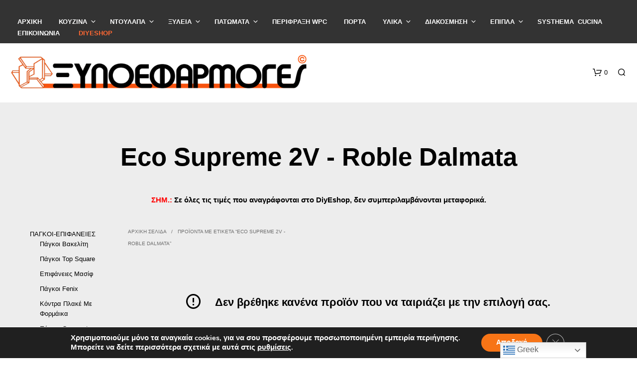

--- FILE ---
content_type: text/html; charset=UTF-8
request_url: https://xyloefarmoges.com/product-tag/eco-supreme-2v-roble-dalmata/
body_size: 40047
content:
<!DOCTYPE html>

<!--[if IE 9]>
<html class="ie ie9" lang="el">
<![endif]-->

<html lang="el">

<head>
    <meta charset="UTF-8">
    <meta name="viewport" content="width=device-width, initial-scale=1.0">

    <link rel="profile" href="https://gmpg.org/xfn/11">
    <link rel="pingback" href="https://xyloefarmoges.com/xmlrpc.php">

	
    <title>Eco Supreme 2V &#8211; Roble Dalmata &#8211; ΞΥΛΟΕΦΑΡΜΟΓΕΣ</title>
<link href="https://fonts.googleapis.com/css?family=Lato:100,100i,200,200i,300,300i,400,400i,500,500i,600,600i,700,700i,800,800i,900,900i%7COpen+Sans:100,100i,200,200i,300,300i,400,400i,500,500i,600,600i,700,700i,800,800i,900,900i%7CIndie+Flower:100,100i,200,200i,300,300i,400,400i,500,500i,600,600i,700,700i,800,800i,900,900i%7COswald:100,100i,200,200i,300,300i,400,400i,500,500i,600,600i,700,700i,800,800i,900,900i%7CNunito:100,100i,200,200i,300,300i,400,400i,500,500i,600,600i,700,700i,800,800i,900,900i%7CCaveat:100,100i,200,200i,300,300i,400,400i,500,500i,600,600i,700,700i,800,800i,900,900i%7CPacifico:100,100i,200,200i,300,300i,400,400i,500,500i,600,600i,700,700i,800,800i,900,900i%7CPoppins:100,100i,200,200i,300,300i,400,400i,500,500i,600,600i,700,700i,800,800i,900,900i%7CMontserrat:100,100i,200,200i,300,300i,400,400i,500,500i,600,600i,700,700i,800,800i,900,900i%7CPlayfair+Display:100,100i,200,200i,300,300i,400,400i,500,500i,600,600i,700,700i,800,800i,900,900i%7CCuprum:100,100i,200,200i,300,300i,400,400i,500,500i,600,600i,700,700i,800,800i,900,900i%7CRaleway:100,100i,200,200i,300,300i,400,400i,500,500i,600,600i,700,700i,800,800i,900,900i%7CVarela+Round:100,100i,200,200i,300,300i,400,400i,500,500i,600,600i,700,700i,800,800i,900,900i%7CLibre+Baskerville:100,100i,200,200i,300,300i,400,400i,500,500i,600,600i,700,700i,800,800i,900,900i" rel="stylesheet"><meta name='robots' content='max-image-preview:large' />
<link rel='dns-prefetch' href='//fonts.googleapis.com' />
<link rel="alternate" type="application/rss+xml" title="Ροή RSS &raquo; ΞΥΛΟΕΦΑΡΜΟΓΕΣ" href="https://xyloefarmoges.com/feed/" />
<link rel="alternate" type="application/rss+xml" title="Ροή Σχολίων &raquo; ΞΥΛΟΕΦΑΡΜΟΓΕΣ" href="https://xyloefarmoges.com/comments/feed/" />
<link rel="alternate" type="application/rss+xml" title="Ροή για ΞΥΛΟΕΦΑΡΜΟΓΕΣ &raquo; Eco Supreme 2V - Roble Dalmata Ετικέτα" href="https://xyloefarmoges.com/product-tag/eco-supreme-2v-roble-dalmata/feed/" />
<style id='wp-img-auto-sizes-contain-inline-css' type='text/css'>
img:is([sizes=auto i],[sizes^="auto," i]){contain-intrinsic-size:3000px 1500px}
/*# sourceURL=wp-img-auto-sizes-contain-inline-css */
</style>
<link rel='stylesheet' id='berocket_mm_quantity_style-css' href='https://xyloefarmoges.com/wp-content/plugins/minmax-quantity-for-woocommerce/css/shop.css?ver=1.3.8.3' type='text/css' media='all' />
<link rel='stylesheet' id='layerslider-css' href='https://xyloefarmoges.com/wp-content/plugins/LayerSlider/assets/static/layerslider/css/layerslider.css?ver=8.1.2' type='text/css' media='all' />
<style id='wp-emoji-styles-inline-css' type='text/css'>

	img.wp-smiley, img.emoji {
		display: inline !important;
		border: none !important;
		box-shadow: none !important;
		height: 1em !important;
		width: 1em !important;
		margin: 0 0.07em !important;
		vertical-align: -0.1em !important;
		background: none !important;
		padding: 0 !important;
	}
/*# sourceURL=wp-emoji-styles-inline-css */
</style>
<style id='wp-block-library-inline-css' type='text/css'>
:root{--wp-block-synced-color:#7a00df;--wp-block-synced-color--rgb:122,0,223;--wp-bound-block-color:var(--wp-block-synced-color);--wp-editor-canvas-background:#ddd;--wp-admin-theme-color:#007cba;--wp-admin-theme-color--rgb:0,124,186;--wp-admin-theme-color-darker-10:#006ba1;--wp-admin-theme-color-darker-10--rgb:0,107,160.5;--wp-admin-theme-color-darker-20:#005a87;--wp-admin-theme-color-darker-20--rgb:0,90,135;--wp-admin-border-width-focus:2px}@media (min-resolution:192dpi){:root{--wp-admin-border-width-focus:1.5px}}.wp-element-button{cursor:pointer}:root .has-very-light-gray-background-color{background-color:#eee}:root .has-very-dark-gray-background-color{background-color:#313131}:root .has-very-light-gray-color{color:#eee}:root .has-very-dark-gray-color{color:#313131}:root .has-vivid-green-cyan-to-vivid-cyan-blue-gradient-background{background:linear-gradient(135deg,#00d084,#0693e3)}:root .has-purple-crush-gradient-background{background:linear-gradient(135deg,#34e2e4,#4721fb 50%,#ab1dfe)}:root .has-hazy-dawn-gradient-background{background:linear-gradient(135deg,#faaca8,#dad0ec)}:root .has-subdued-olive-gradient-background{background:linear-gradient(135deg,#fafae1,#67a671)}:root .has-atomic-cream-gradient-background{background:linear-gradient(135deg,#fdd79a,#004a59)}:root .has-nightshade-gradient-background{background:linear-gradient(135deg,#330968,#31cdcf)}:root .has-midnight-gradient-background{background:linear-gradient(135deg,#020381,#2874fc)}:root{--wp--preset--font-size--normal:16px;--wp--preset--font-size--huge:42px}.has-regular-font-size{font-size:1em}.has-larger-font-size{font-size:2.625em}.has-normal-font-size{font-size:var(--wp--preset--font-size--normal)}.has-huge-font-size{font-size:var(--wp--preset--font-size--huge)}.has-text-align-center{text-align:center}.has-text-align-left{text-align:left}.has-text-align-right{text-align:right}.has-fit-text{white-space:nowrap!important}#end-resizable-editor-section{display:none}.aligncenter{clear:both}.items-justified-left{justify-content:flex-start}.items-justified-center{justify-content:center}.items-justified-right{justify-content:flex-end}.items-justified-space-between{justify-content:space-between}.screen-reader-text{border:0;clip-path:inset(50%);height:1px;margin:-1px;overflow:hidden;padding:0;position:absolute;width:1px;word-wrap:normal!important}.screen-reader-text:focus{background-color:#ddd;clip-path:none;color:#444;display:block;font-size:1em;height:auto;left:5px;line-height:normal;padding:15px 23px 14px;text-decoration:none;top:5px;width:auto;z-index:100000}html :where(.has-border-color){border-style:solid}html :where([style*=border-top-color]){border-top-style:solid}html :where([style*=border-right-color]){border-right-style:solid}html :where([style*=border-bottom-color]){border-bottom-style:solid}html :where([style*=border-left-color]){border-left-style:solid}html :where([style*=border-width]){border-style:solid}html :where([style*=border-top-width]){border-top-style:solid}html :where([style*=border-right-width]){border-right-style:solid}html :where([style*=border-bottom-width]){border-bottom-style:solid}html :where([style*=border-left-width]){border-left-style:solid}html :where(img[class*=wp-image-]){height:auto;max-width:100%}:where(figure){margin:0 0 1em}html :where(.is-position-sticky){--wp-admin--admin-bar--position-offset:var(--wp-admin--admin-bar--height,0px)}@media screen and (max-width:600px){html :where(.is-position-sticky){--wp-admin--admin-bar--position-offset:0px}}

/*# sourceURL=wp-block-library-inline-css */
</style><link rel='stylesheet' id='wc-blocks-style-css' href='https://xyloefarmoges.com/wp-content/plugins/woocommerce/assets/client/blocks/wc-blocks.css?ver=wc-10.4.3' type='text/css' media='all' />
<link rel='stylesheet' id='wc-blocks-style-product-categories-css' href='https://xyloefarmoges.com/wp-content/plugins/woocommerce/assets/client/blocks/product-categories.css?ver=wc-10.4.3' type='text/css' media='all' />
<style id='global-styles-inline-css' type='text/css'>
:root{--wp--preset--aspect-ratio--square: 1;--wp--preset--aspect-ratio--4-3: 4/3;--wp--preset--aspect-ratio--3-4: 3/4;--wp--preset--aspect-ratio--3-2: 3/2;--wp--preset--aspect-ratio--2-3: 2/3;--wp--preset--aspect-ratio--16-9: 16/9;--wp--preset--aspect-ratio--9-16: 9/16;--wp--preset--color--black: #000000;--wp--preset--color--cyan-bluish-gray: #abb8c3;--wp--preset--color--white: #ffffff;--wp--preset--color--pale-pink: #f78da7;--wp--preset--color--vivid-red: #cf2e2e;--wp--preset--color--luminous-vivid-orange: #ff6900;--wp--preset--color--luminous-vivid-amber: #fcb900;--wp--preset--color--light-green-cyan: #7bdcb5;--wp--preset--color--vivid-green-cyan: #00d084;--wp--preset--color--pale-cyan-blue: #8ed1fc;--wp--preset--color--vivid-cyan-blue: #0693e3;--wp--preset--color--vivid-purple: #9b51e0;--wp--preset--gradient--vivid-cyan-blue-to-vivid-purple: linear-gradient(135deg,rgb(6,147,227) 0%,rgb(155,81,224) 100%);--wp--preset--gradient--light-green-cyan-to-vivid-green-cyan: linear-gradient(135deg,rgb(122,220,180) 0%,rgb(0,208,130) 100%);--wp--preset--gradient--luminous-vivid-amber-to-luminous-vivid-orange: linear-gradient(135deg,rgb(252,185,0) 0%,rgb(255,105,0) 100%);--wp--preset--gradient--luminous-vivid-orange-to-vivid-red: linear-gradient(135deg,rgb(255,105,0) 0%,rgb(207,46,46) 100%);--wp--preset--gradient--very-light-gray-to-cyan-bluish-gray: linear-gradient(135deg,rgb(238,238,238) 0%,rgb(169,184,195) 100%);--wp--preset--gradient--cool-to-warm-spectrum: linear-gradient(135deg,rgb(74,234,220) 0%,rgb(151,120,209) 20%,rgb(207,42,186) 40%,rgb(238,44,130) 60%,rgb(251,105,98) 80%,rgb(254,248,76) 100%);--wp--preset--gradient--blush-light-purple: linear-gradient(135deg,rgb(255,206,236) 0%,rgb(152,150,240) 100%);--wp--preset--gradient--blush-bordeaux: linear-gradient(135deg,rgb(254,205,165) 0%,rgb(254,45,45) 50%,rgb(107,0,62) 100%);--wp--preset--gradient--luminous-dusk: linear-gradient(135deg,rgb(255,203,112) 0%,rgb(199,81,192) 50%,rgb(65,88,208) 100%);--wp--preset--gradient--pale-ocean: linear-gradient(135deg,rgb(255,245,203) 0%,rgb(182,227,212) 50%,rgb(51,167,181) 100%);--wp--preset--gradient--electric-grass: linear-gradient(135deg,rgb(202,248,128) 0%,rgb(113,206,126) 100%);--wp--preset--gradient--midnight: linear-gradient(135deg,rgb(2,3,129) 0%,rgb(40,116,252) 100%);--wp--preset--font-size--small: 13px;--wp--preset--font-size--medium: 20px;--wp--preset--font-size--large: 36px;--wp--preset--font-size--x-large: 42px;--wp--preset--spacing--20: 0.44rem;--wp--preset--spacing--30: 0.67rem;--wp--preset--spacing--40: 1rem;--wp--preset--spacing--50: 1.5rem;--wp--preset--spacing--60: 2.25rem;--wp--preset--spacing--70: 3.38rem;--wp--preset--spacing--80: 5.06rem;--wp--preset--shadow--natural: 6px 6px 9px rgba(0, 0, 0, 0.2);--wp--preset--shadow--deep: 12px 12px 50px rgba(0, 0, 0, 0.4);--wp--preset--shadow--sharp: 6px 6px 0px rgba(0, 0, 0, 0.2);--wp--preset--shadow--outlined: 6px 6px 0px -3px rgb(255, 255, 255), 6px 6px rgb(0, 0, 0);--wp--preset--shadow--crisp: 6px 6px 0px rgb(0, 0, 0);}:where(.is-layout-flex){gap: 0.5em;}:where(.is-layout-grid){gap: 0.5em;}body .is-layout-flex{display: flex;}.is-layout-flex{flex-wrap: wrap;align-items: center;}.is-layout-flex > :is(*, div){margin: 0;}body .is-layout-grid{display: grid;}.is-layout-grid > :is(*, div){margin: 0;}:where(.wp-block-columns.is-layout-flex){gap: 2em;}:where(.wp-block-columns.is-layout-grid){gap: 2em;}:where(.wp-block-post-template.is-layout-flex){gap: 1.25em;}:where(.wp-block-post-template.is-layout-grid){gap: 1.25em;}.has-black-color{color: var(--wp--preset--color--black) !important;}.has-cyan-bluish-gray-color{color: var(--wp--preset--color--cyan-bluish-gray) !important;}.has-white-color{color: var(--wp--preset--color--white) !important;}.has-pale-pink-color{color: var(--wp--preset--color--pale-pink) !important;}.has-vivid-red-color{color: var(--wp--preset--color--vivid-red) !important;}.has-luminous-vivid-orange-color{color: var(--wp--preset--color--luminous-vivid-orange) !important;}.has-luminous-vivid-amber-color{color: var(--wp--preset--color--luminous-vivid-amber) !important;}.has-light-green-cyan-color{color: var(--wp--preset--color--light-green-cyan) !important;}.has-vivid-green-cyan-color{color: var(--wp--preset--color--vivid-green-cyan) !important;}.has-pale-cyan-blue-color{color: var(--wp--preset--color--pale-cyan-blue) !important;}.has-vivid-cyan-blue-color{color: var(--wp--preset--color--vivid-cyan-blue) !important;}.has-vivid-purple-color{color: var(--wp--preset--color--vivid-purple) !important;}.has-black-background-color{background-color: var(--wp--preset--color--black) !important;}.has-cyan-bluish-gray-background-color{background-color: var(--wp--preset--color--cyan-bluish-gray) !important;}.has-white-background-color{background-color: var(--wp--preset--color--white) !important;}.has-pale-pink-background-color{background-color: var(--wp--preset--color--pale-pink) !important;}.has-vivid-red-background-color{background-color: var(--wp--preset--color--vivid-red) !important;}.has-luminous-vivid-orange-background-color{background-color: var(--wp--preset--color--luminous-vivid-orange) !important;}.has-luminous-vivid-amber-background-color{background-color: var(--wp--preset--color--luminous-vivid-amber) !important;}.has-light-green-cyan-background-color{background-color: var(--wp--preset--color--light-green-cyan) !important;}.has-vivid-green-cyan-background-color{background-color: var(--wp--preset--color--vivid-green-cyan) !important;}.has-pale-cyan-blue-background-color{background-color: var(--wp--preset--color--pale-cyan-blue) !important;}.has-vivid-cyan-blue-background-color{background-color: var(--wp--preset--color--vivid-cyan-blue) !important;}.has-vivid-purple-background-color{background-color: var(--wp--preset--color--vivid-purple) !important;}.has-black-border-color{border-color: var(--wp--preset--color--black) !important;}.has-cyan-bluish-gray-border-color{border-color: var(--wp--preset--color--cyan-bluish-gray) !important;}.has-white-border-color{border-color: var(--wp--preset--color--white) !important;}.has-pale-pink-border-color{border-color: var(--wp--preset--color--pale-pink) !important;}.has-vivid-red-border-color{border-color: var(--wp--preset--color--vivid-red) !important;}.has-luminous-vivid-orange-border-color{border-color: var(--wp--preset--color--luminous-vivid-orange) !important;}.has-luminous-vivid-amber-border-color{border-color: var(--wp--preset--color--luminous-vivid-amber) !important;}.has-light-green-cyan-border-color{border-color: var(--wp--preset--color--light-green-cyan) !important;}.has-vivid-green-cyan-border-color{border-color: var(--wp--preset--color--vivid-green-cyan) !important;}.has-pale-cyan-blue-border-color{border-color: var(--wp--preset--color--pale-cyan-blue) !important;}.has-vivid-cyan-blue-border-color{border-color: var(--wp--preset--color--vivid-cyan-blue) !important;}.has-vivid-purple-border-color{border-color: var(--wp--preset--color--vivid-purple) !important;}.has-vivid-cyan-blue-to-vivid-purple-gradient-background{background: var(--wp--preset--gradient--vivid-cyan-blue-to-vivid-purple) !important;}.has-light-green-cyan-to-vivid-green-cyan-gradient-background{background: var(--wp--preset--gradient--light-green-cyan-to-vivid-green-cyan) !important;}.has-luminous-vivid-amber-to-luminous-vivid-orange-gradient-background{background: var(--wp--preset--gradient--luminous-vivid-amber-to-luminous-vivid-orange) !important;}.has-luminous-vivid-orange-to-vivid-red-gradient-background{background: var(--wp--preset--gradient--luminous-vivid-orange-to-vivid-red) !important;}.has-very-light-gray-to-cyan-bluish-gray-gradient-background{background: var(--wp--preset--gradient--very-light-gray-to-cyan-bluish-gray) !important;}.has-cool-to-warm-spectrum-gradient-background{background: var(--wp--preset--gradient--cool-to-warm-spectrum) !important;}.has-blush-light-purple-gradient-background{background: var(--wp--preset--gradient--blush-light-purple) !important;}.has-blush-bordeaux-gradient-background{background: var(--wp--preset--gradient--blush-bordeaux) !important;}.has-luminous-dusk-gradient-background{background: var(--wp--preset--gradient--luminous-dusk) !important;}.has-pale-ocean-gradient-background{background: var(--wp--preset--gradient--pale-ocean) !important;}.has-electric-grass-gradient-background{background: var(--wp--preset--gradient--electric-grass) !important;}.has-midnight-gradient-background{background: var(--wp--preset--gradient--midnight) !important;}.has-small-font-size{font-size: var(--wp--preset--font-size--small) !important;}.has-medium-font-size{font-size: var(--wp--preset--font-size--medium) !important;}.has-large-font-size{font-size: var(--wp--preset--font-size--large) !important;}.has-x-large-font-size{font-size: var(--wp--preset--font-size--x-large) !important;}
/*# sourceURL=global-styles-inline-css */
</style>

<style id='classic-theme-styles-inline-css' type='text/css'>
/*! This file is auto-generated */
.wp-block-button__link{color:#fff;background-color:#32373c;border-radius:9999px;box-shadow:none;text-decoration:none;padding:calc(.667em + 2px) calc(1.333em + 2px);font-size:1.125em}.wp-block-file__button{background:#32373c;color:#fff;text-decoration:none}
/*# sourceURL=/wp-includes/css/classic-themes.min.css */
</style>
<link rel='stylesheet' id='hookmeup-css' href='https://xyloefarmoges.com/wp-content/plugins/hookmeup/public/assets/css/hmu-public.css?ver=1.2.1' type='text/css' media='all' />
<link rel='stylesheet' id='woocommerce-layout-css' href='https://xyloefarmoges.com/wp-content/plugins/woocommerce/assets/css/woocommerce-layout.css?ver=10.4.3' type='text/css' media='all' />
<link rel='stylesheet' id='woocommerce-smallscreen-css' href='https://xyloefarmoges.com/wp-content/plugins/woocommerce/assets/css/woocommerce-smallscreen.css?ver=10.4.3' type='text/css' media='only screen and (max-width: 767px)' />
<link rel='stylesheet' id='woocommerce-general-css' href='https://xyloefarmoges.com/wp-content/plugins/woocommerce/assets/css/woocommerce.css?ver=10.4.3' type='text/css' media='all' />
<style id='woocommerce-inline-inline-css' type='text/css'>
.woocommerce form .form-row .required { visibility: visible; }
/*# sourceURL=woocommerce-inline-inline-css */
</style>
<link rel='stylesheet' id='animate-css' href='https://xyloefarmoges.com/wp-content/themes/shopkeeper/css/vendor/animate.css?ver=1.0.0' type='text/css' media='all' />
<link rel='stylesheet' id='shopkeeper-mixed-plugins-styles-css' href='https://xyloefarmoges.com/wp-content/themes/shopkeeper/css/plugins/misc.css?ver=8.0' type='text/css' media='all' />
<link rel='stylesheet' id='shopkeeper-wc-cart-css' href='https://xyloefarmoges.com/wp-content/themes/shopkeeper/css/public/wc-cart.css?ver=8.0' type='text/css' media='all' />
<link rel='stylesheet' id='select2-css' href='https://xyloefarmoges.com/wp-content/plugins/woocommerce/assets/css/select2.css?ver=10.4.3' type='text/css' media='all' />
<link rel='stylesheet' id='shopkeeper-select2-css' href='https://xyloefarmoges.com/wp-content/themes/shopkeeper/css/public/misc-select2.css?ver=8.0' type='text/css' media='all' />
<link rel='stylesheet' id='shopkeeper-product-card-animation-css' href='https://xyloefarmoges.com/wp-content/themes/shopkeeper/css/public/misc-product-card-animation.css?ver=8.0' type='text/css' media='all' />
<link rel='stylesheet' id='sk-social-media-styles-css' href='https://xyloefarmoges.com/wp-content/plugins/shopkeeper-extender/includes/social-media/assets/css/social-media.min.css?ver=411da9442e0c2013e8c0c4bbf7106900' type='text/css' media='all' />
<link rel='stylesheet' id='sk-social-sharing-styles-css' href='https://xyloefarmoges.com/wp-content/plugins/shopkeeper-extender/includes/social-sharing/assets/css/social-sharing.min.css?ver=411da9442e0c2013e8c0c4bbf7106900' type='text/css' media='all' />
<link rel='stylesheet' id='newsletter-css' href='https://xyloefarmoges.com/wp-content/plugins/newsletter/style.css?ver=9.1.1' type='text/css' media='all' />
<link rel='stylesheet' id='getbowtied-custom-notifications-styles-css' href='https://xyloefarmoges.com/wp-content/themes/shopkeeper/inc/notifications/custom/assets/css/style.css?ver=8.0' type='text/css' media='all' />
<link rel='stylesheet' id='universal-google-adsense-and-ads-manager-css' href='https://xyloefarmoges.com/wp-content/plugins/universal-google-adsense-and-ads-manager/public/assets/build/css/ugaam-public.css?ver=1.1.8' type='text/css' media='all' />
<link rel='stylesheet' id='shopkeeper-google-main-font-css' href='//fonts.googleapis.com/css?display=swap&#038;family=tahoma%3A400%2C500%2C600%2C700%2C400italic%2C700italic&#038;ver=8.0' type='text/css' media='all' />
<link rel='stylesheet' id='shopkeeper-google-body-font-css' href='//fonts.googleapis.com/css?display=swap&#038;family=tahoma%3A400%2C500%2C600%2C700%2C400italic%2C700italic&#038;ver=8.0' type='text/css' media='all' />
<link rel='stylesheet' id='shopkeeper-icon-font-css' href='https://xyloefarmoges.com/wp-content/themes/shopkeeper/inc/fonts/shopkeeper-icon-font/style.css?ver=8.0' type='text/css' media='all' />
<link rel='stylesheet' id='shopkeeper-styles-css' href='https://xyloefarmoges.com/wp-content/themes/shopkeeper/css/styles.css?ver=8.0' type='text/css' media='all' />
<style id='shopkeeper-styles-inline-css' type='text/css'>
 .st-content, .categories_grid .category_name, .cd-top, .product_socials_wrapper .product_socials_wrapper_inner a, .product_navigation #nav-below .product-nav-next a, .product_navigation #nav-below .product-nav-previous a{background-color:#ededed}.categories_grid .category_item:hover .category_name{color:#ededed}@media all and (max-width:767px){.site-search{min-height:170px;height:170px;-webkit-transform:translateY(-170px);-ms-transform:translateY(-170px);transform:translateY(-170px)}}h1, h2, h3, h4, h5, h6, .comments-title, .comment-author, #reply-title, .site-footer .widget-title, .accordion_title, .ui-tabs-anchor, .products .button, .site-title a, .post_meta_archive a, .post_meta a, .post_tags a, #nav-below a, .list_categories a, .list_shop_categories a, .main-navigation > ul > li > a, .main-navigation .mega-menu > ul > li > a, .more-link, .top-page-excerpt, .select2-search input, .product_after_shop_loop_buttons a, .woocommerce .products-grid a.button, .page-numbers, input.qty, .button, button, .button_text, input[type="button"], input[type="reset"], input[type="submit"], button[type="submit"], .woocommerce a.button, .woocommerce-page a.button, .woocommerce button.button, .woocommerce-page button.button, .woocommerce input.button, .woocommerce-page input.button, .woocommerce #respond input#submit, .woocommerce-page #respond input#submit, .woocommerce #content input.button, .woocommerce-page #content input.button, .woocommerce a.button.alt, .woocommerce button.button.alt, .woocommerce input.button.alt, .woocommerce #respond input#submit.alt, .woocommerce #content input.button.alt, .woocommerce-page a.button.alt, .woocommerce-page button.button.alt, .woocommerce-page input.button.alt, .woocommerce-page #respond input#submit.alt, .woocommerce-page #content input.button.alt, .yith-wcwl-wishlistexistsbrowse.show a, .yith-add-to-wishlist-button-block a, .share-product-text, .tabs > li > a, label, .shopkeeper_new_product, .comment-respond label, .product_meta_title, .woocommerce table.shop_table th, .woocommerce-page table.shop_table th, #map_button, .woocommerce .cart-collaterals .cart_totals tr.order-total td strong, .woocommerce-page .cart-collaterals .cart_totals tr.order-total td strong, .cart-wishlist-empty, .wishlist-empty, .cart-empty, .return-to-shop .wc-backward, .order-number a, .post-edit-link, .from_the_blog_title, .icon_box_read_more, .vc_pie_chart_value, .shortcode_banner_simple_bullet, .shortcode_banner_simple_height_bullet, .product-category .woocommerce-loop-category__title, .categories_grid .category_name, .woocommerce span.onsale, .woocommerce-page span.onsale, .out_of_stock_badge_single, .out_of_stock_badge_loop, .page-numbers, .post-nav-links span, .post-nav-links a, .add_to_wishlist, .yith-wcwl-wishlistaddedbrowse, .yith-wcwl-wishlistexistsbrowse, .filters-group, .product-name, .product-quantity, .product-total, .download-product a, .woocommerce-order-details table tfoot th, .woocommerce-order-details table tfoot td, .woocommerce .woocommerce-order-downloads table tbody td:before, .woocommerce table.woocommerce-MyAccount-orders td:before, .widget h3, .widget .total .amount, .wishlist-in-stock, .wishlist-out-of-stock, .comment-reply-link, .comment-edit-link, .widget_calendar table thead tr th, .page-type, .mobile-navigation a, table thead tr th, .portfolio_single_list_cat, .portfolio-categories, .shipping-calculator-button, .vc_btn, .vc_btn2, .vc_btn3, .account-tab-item .account-tab-link, .account-tab-list .sep, ul.order_details li, ul.order_details.bacs_details li, .widget_calendar caption, .widget_recent_comments li a, .edit-account legend, .widget_shopping_cart li.empty, .cart-collaterals .cart_totals .shop_table .order-total .woocommerce-Price-amount, .woocommerce table.cart .cart_item td a, .woocommerce #content table.cart .cart_item td a, .woocommerce-page table.cart .cart_item td a, .woocommerce-page #content table.cart .cart_item td a, .woocommerce table.cart .cart_item td span, .woocommerce #content table.cart .cart_item td span, .woocommerce-page table.cart .cart_item td span, .woocommerce-page #content table.cart .cart_item td span, .woocommerce-MyAccount-navigation ul li, .woocommerce-info.wc_points_rewards_earn_points, .woocommerce-info, .woocommerce-error, .woocommerce-message, .woocommerce .cart-collaterals .cart_totals .cart-subtotal th, .woocommerce-page .cart-collaterals .cart_totals .cart-subtotal th, .woocommerce .cart-collaterals .cart_totals tr.shipping th, .woocommerce-page .cart-collaterals .cart_totals tr.shipping th, .woocommerce .cart-collaterals .cart_totals tr.order-total th, .woocommerce-page .cart-collaterals .cart_totals tr.order-total th, .woocommerce .cart-collaterals .cart_totals h2, .woocommerce .cart-collaterals .cross-sells h2, .woocommerce-cart #content table.cart td.actions .coupon #coupon_code, form.checkout_coupon #coupon_code, .woocommerce-checkout .woocommerce-info, .shopkeeper_checkout_coupon, .shopkeeper_checkout_login, .minicart-message, .woocommerce .woocommerce-checkout-review-order table.shop_table tfoot td, .woocommerce .woocommerce-checkout-review-order table.shop_table tfoot th, .woocommerce-page .woocommerce-checkout-review-order table.shop_table tfoot td, .woocommerce-page .woocommerce-checkout-review-order table.shop_table tfoot th, .no-products-info p, .getbowtied_blog_ajax_load_button a, .getbowtied_ajax_load_button a, .index-layout-2 ul.blog-posts .blog-post article .post-categories li a, .index-layout-3 .blog-posts_container ul.blog-posts .blog-post article .post-categories li a, .index-layout-2 ul.blog-posts .blog-post .post_content_wrapper .post_content .read_more, .index-layout-3 .blog-posts_container ul.blog-posts .blog-post article .post_content_wrapper .post_content .read_more, .woocommerce .woocommerce-breadcrumb, .woocommerce-page .woocommerce-breadcrumb, .woocommerce .woocommerce-breadcrumb a, .woocommerce-page .woocommerce-breadcrumb a, .product_meta, .product_meta span, .product_meta a, .product_layout_classic div.product span.price, .product_layout_classic div.product p.price, .product_layout_cascade div.product span.price, .product_layout_cascade div.product p.price, .product_layout_2 div.product span.price, .product_layout_2 div.product p.price, .product_layout_scattered div.product span.price, .product_layout_scattered div.product p.price, .product_layout_4 div.product span.price, .product_layout_4 div.product p.price, .related-products-title, .product_socials_wrapper .share-product-text, #button_offcanvas_sidebar_left .filters-text, .woocommerce-ordering select.orderby, .fr-position-text, .woocommerce-checkout-review-order .woocommerce-checkout-review-order-table tr td, .catalog-ordering .select2-container.orderby a, .catalog-ordering .select2-container span, .widget_product_categories ul li .count, .widget_layered_nav ul li .count, .woocommerce-mini-cart__empty-message, .woocommerce-ordering select.orderby, .woocommerce .cart-collaterals .cart_totals table.shop_table_responsive tr td::before, .woocommerce-page .cart-collaterals .cart_totals table.shop_table_responsive tr td::before, .login-register-container .lost-pass-link, .woocommerce-cart .cart-collaterals .cart_totals table td .amount, .wpb_wrapper .add_to_cart_inline .woocommerce-Price-amount.amount, .woocommerce-page .cart-collaterals .cart_totals tr.shipping td, .woocommerce-page .cart-collaterals .cart_totals tr.shipping td, .woocommerce .cart-collaterals .cart_totals tr.cart-discount th, .woocommerce-page .cart-collaterals .cart_totals tr.cart-discount th, .woocommerce-thankyou-order-received, .woocommerce-order-received .woocommerce table.shop_table tfoot th, .woocommerce-order-received .woocommerce-page table.shop_table tfoot th, .woocommerce-view-order .woocommerce table.shop_table tfoot th, .woocommerce-view-order .woocommerce-page table.shop_table tfoot th, .woocommerce-order-received .woocommerce table.shop_table tfoot td, .woocommerce-order-received .woocommerce-page table.shop_table tfoot td, .woocommerce-view-order .woocommerce table.shop_table tfoot td, .woocommerce-view-order .woocommerce-page table.shop_table tfoot td, .language-and-currency #top_bar_language_list > ul > li, .language-and-currency .wcml_currency_switcher > ul > li.wcml-cs-active-currency, .language-and-currency-offcanvas #top_bar_language_list > ul > li, .language-and-currency-offcanvas .wcml_currency_switcher > ul > li.wcml-cs-active-currency, .woocommerce-order-pay .woocommerce .woocommerce-form-login p.lost_password a, .woocommerce-MyAccount-content .woocommerce-orders-table__cell-order-number a, .woocommerce form.login .lost_password, .comment-reply-title, .product_content_wrapper .product_infos .out_of_stock_wrapper .out_of_stock_badge_single, .product_content_wrapper .product_infos .woocommerce-variation-availability p.stock.out-of-stock, .site-search .widget_product_search .search-field, .site-search .widget_search .search-field, .site-search .search-form .search-field, .site-search .search-text, .site-search .search-no-suggestions, .latest_posts_grid_wrapper .latest_posts_grid_title, p.has-drop-cap:not(:focus):first-letter, .paypal-button-tagline .paypal-button-text, .tinvwl_add_to_wishlist_button, .product-addon-totals, body.gbt_custom_notif .page-notifications .gbt-custom-notification-message, body.gbt_custom_notif .page-notifications .gbt-custom-notification-message *, body.gbt_custom_notif .page-notifications .product_notification_text, body.gbt_custom_notif .page-notifications .product_notification_text *, body.gbt_classic_notif .woocommerce-error a, body.gbt_classic_notif .woocommerce-info a, body.gbt_classic_notif .woocommerce-message a, body.gbt_classic_notif .woocommerce-notice a, .shop_table.cart .product-price .amount, p.has-drop-cap:first-letter, .woocommerce-result-count, .widget_price_filter .price_slider_amount, .woocommerce ul.products li.product .price, .product_content_wrapper .product_infos table.variations td.label, .woocommerce div.product form.cart .reset_variations, #powerTip, div.wcva_shop_textblock, .wcva_filter_textblock, .wcva_single_textblock, .added_to_cart, .upper a, .wp-block-woocommerce-active-filters ul.wc-block-active-filters-list li *, .wp-block-woocommerce-active-filters .wc-block-active-filters__clear-all, .product_navigation #nav-below span, .order-info mark, .top-headers-wrapper .site-header .site-header-wrapper .site-title, .mobile-navigation > ul > li > ul > li.menu-item-has-children > a, .mobile-navigation > ul > li > ul li.upper > a{font-family:"tahoma", -apple-system, BlinkMacSystemFont, Arial, Helvetica, 'Helvetica Neue', Verdana, sans-serif}body, p, .site-navigation-top-bar, .site-title, .widget_product_search #searchsubmit, .widget_search #searchsubmit, .widget_product_search .search-submit, .widget_search .search-submit, #site-menu, .copyright_text, blockquote cite, table thead th, .recently_viewed_in_single h2, .woocommerce .cart-collaterals .cart_totals table th, .woocommerce-page .cart-collaterals .cart_totals table th, .woocommerce .cart-collaterals .shipping_calculator h2, .woocommerce-page .cart-collaterals .shipping_calculator h2, .woocommerce table.woocommerce-checkout-review-order-table tfoot th, .woocommerce-page table.woocommerce-checkout-review-order-table tfoot th, .qty, .shortcode_banner_simple_inside h4, .shortcode_banner_simple_height h4, .fr-caption, .post_meta_archive, .post_meta, .yith-wcwl-wishlistaddedbrowse .feedback, .yith-wcwl-wishlistexistsbrowse .feedback, .product-name span, .widget_calendar table tbody a, .fr-touch-caption-wrapper, .woocommerce .checkout_login p.form-row label[for="rememberme"], .wpb_widgetised_column aside ul li span.count, .woocommerce td.product-name dl.variation dt, .woocommerce td.product-name dl.variation dd, .woocommerce td.product-name dl.variation dt p, .woocommerce td.product-name dl.variation dd p, .woocommerce-page td.product-name dl.variation dt, .woocommerce-page td.product-name dl.variation dd p, .woocommerce-page td.product-name dl.variation dt p, .woocommerce .select2-container, .check_label, .woocommerce-page #payment .terms label, ul.order_details li strong, .widget_recent_comments li, .widget_shopping_cart p.total, .widget_shopping_cart p.total .amount, .mobile-navigation li ul li a, .woocommerce #payment div.payment_box p, .woocommerce-page #payment div.payment_box p, .woocommerce table.cart .cart_item td:before, .woocommerce #content table.cart .cart_item td:before, .woocommerce-page table.cart .cart_item td:before, .woocommerce-page #content table.cart .cart_item td:before, .language-and-currency #top_bar_language_list > ul > li > ul > li > a, .language-and-currency .wcml_currency_switcher > ul > li.wcml-cs-active-currency > ul.wcml-cs-submenu li a, .language-and-currency #top_bar_language_list > ul > li.menu-item-first > ul.sub-menu li.sub-menu-item span.icl_lang_sel_current, .language-and-currency-offcanvas #top_bar_language_list > ul > li > ul > li > a, .language-and-currency-offcanvas .wcml_currency_switcher > ul > li.wcml-cs-active-currency > ul.wcml-cs-submenu li a, .language-and-currency-offcanvas #top_bar_language_list > ul > li.menu-item-first > ul.sub-menu li.sub-menu-item span.icl_lang_sel_current, .woocommerce-order-pay .woocommerce .woocommerce-info, .select2-results__option, body.gbt_classic_notif .woocommerce-error, body.gbt_classic_notif .woocommerce-info, body.gbt_classic_notif .woocommerce-message, body.gbt_classic_notif .woocommerce-notice, .gbt_18_sk_editor_banner_subtitle, .gbt_18_sk_editor_slide_description_input, .woocommerce td.product-name .wc-item-meta li, .woocommerce ul.products li.product .woocommerce-loop-product__title, .product_content_wrapper .product_infos span.belowtext, .wc-block-grid__product-title, .wp-block-woocommerce-attribute-filter ul.wc-block-checkbox-list li label, .wp-block-woocommerce-active-filters ul.wc-block-active-filters-list li .wc-block-active-filters-list-item__name{font-family:"tahoma", -apple-system, BlinkMacSystemFont, Arial, Helvetica, 'Helvetica Neue', Verdana, sans-serif}h1, .woocommerce h1, .woocommerce-page h1{font-size:30.797px}h2, .woocommerce h2, .woocommerce-page h2{font-size:23.101px}h3, .woocommerce h3, .woocommerce-page h3{font-size:17.329px}h4, .woocommerce h4, .woocommerce-page h4{font-size:13px}h5, .woocommerce h5, .woocommerce-page h5{font-size:9.75px}.woocommerce-account .account-tab-list .account-tab-item .account-tab-link{font-size:37.904px}.page-title.blog-listing, .woocommerce .page-title, .page-title, .single .entry-title, .woocommerce-cart .page-title, .woocommerce-checkout .page-title, .woocommerce-account .page-title{font-size:41.041px}p.has-drop-cap:first-letter{font-size:41.041px !important}.entry-title-archive, .wp-block-latest-posts li > a{font-size:21.328px}.woocommerce #content div.product .product_title, .woocommerce div.product .product_title, .woocommerce-page #content div.product .product_title, .woocommerce-page div.product .product_title{font-size:23.101px}h2.woocommerce-order-details__title, h2.woocommerce-column__title, h2.woocommerce-order-downloads__title{font-size:17.329px}.woocommerce-checkout .content-area h3, .woocommerce-edit-address h3, .woocommerce-edit-account legend{font-size:13px}@media only screen and (max-width:768px){.woocommerce-account .account-tab-list .account-tab-item .account-tab-link{font-size:30.797px}}@media only screen and (min-width:768px){h1, .woocommerce h1, .woocommerce-page h1{font-size:37.904px}h2, .woocommerce h2, .woocommerce-page h2{font-size:28.432px}h3, .woocommerce h3, .woocommerce-page h3{font-size:21.328px}h4, .woocommerce h4, .woocommerce-page h4{font-size:16px}h5, .woocommerce h5, .woocommerce-page h5{font-size:12px}.page-title.blog-listing, .woocommerce .page-title, .page-title, .single .entry-title, .woocommerce-cart .page-title, .woocommerce-checkout .page-title, .woocommerce-account .page-title{font-size:50.512px}p.has-drop-cap:first-letter{font-size:50.512px !important}.entry-title-archive, .wp-block-latest-posts li > a{font-size:21.328px}.woocommerce-checkout .content-area h3, h2.woocommerce-order-details__title, h2.woocommerce-column__title, h2.woocommerce-order-downloads__title, .woocommerce-edit-address h3, .woocommerce-edit-account legend, .woocommerce-order-received h2, .fr-position-text{font-size:16px}}@media only screen and (min-width:1024px){.woocommerce #content div.product .product_title, .woocommerce div.product .product_title, .woocommerce-page #content div.product .product_title, .woocommerce-page div.product .product_title{font-size:28.432px}}@media only screen and (max-width:1023px){.woocommerce #content div.product .product_title, .woocommerce div.product .product_title, .woocommerce-page #content div.product .product_title, .woocommerce-page div.product .product_title{font-size:23.101px}}@media only screen and (min-width:1024px){p, .woocommerce table.shop_attributes th, .woocommerce-page table.shop_attributes th, .woocommerce table.shop_attributes td, .woocommerce-page table.shop_attributes td, .woocommerce-review-link, .blog-isotope .entry-content-archive, .blog-isotope .entry-content-archive *, body.gbt_classic_notif .woocommerce-message, body.gbt_classic_notif .woocommerce-error, body.gbt_classic_notif .woocommerce-info, body.gbt_classic_notif .woocommerce-notice, .woocommerce-store-notice, p.demo_store, .woocommerce-account .woocommerce-MyAccount-content table.woocommerce-MyAccount-orders td, ul li ul, ul li ol, ul, ol, dl{font-size:15px}}.woocommerce ul.order_details li strong, .fr-caption, .woocommerce-order-pay .woocommerce .woocommerce-info{font-size:15px !important}@media only screen and (min-width:768px){.woocommerce ul.products li.product .woocommerce-loop-product__title, .wc-block-grid__products .wc-block-grid__product .wc-block-grid__product-link .wc-block-grid__product-title{font-size:15px !important}}body, table tr th, table tr td, table thead tr th, blockquote p, pre, del, label, .select2-dropdown-open.select2-drop-above .select2-choice, .select2-dropdown-open.select2-drop-above .select2-choices, .select2-container, .big-select, .select.big-select, .post_meta_archive a, .post_meta a, .nav-next a, .nav-previous a, .blog-single h6, .page-description, .woocommerce #content nav.woocommerce-pagination ul li a:focus, .woocommerce #content nav.woocommerce-pagination ul li a:hover, .woocommerce #content nav.woocommerce-pagination ul li span.current, .woocommerce nav.woocommerce-pagination ul li a:focus, .woocommerce nav.woocommerce-pagination ul li a:hover, .woocommerce nav.woocommerce-pagination ul li span.current, .woocommerce-page #content nav.woocommerce-pagination ul li a:focus, .woocommerce-page #content nav.woocommerce-pagination ul li a:hover, .woocommerce-page #content nav.woocommerce-pagination ul li span.current, .woocommerce-page nav.woocommerce-pagination ul li a:focus, .woocommerce-page nav.woocommerce-pagination ul li a:hover, .woocommerce-page nav.woocommerce-pagination ul li span.current, .posts-navigation .page-numbers a:hover, .woocommerce table.shop_table th, .woocommerce-page table.shop_table th, .woocommerce-checkout .woocommerce-info, .wpb_widgetised_column .widget.widget_product_categories a:hover, .wpb_widgetised_column .widget.widget_layered_nav a:hover, .wpb_widgetised_column .widget.widget_layered_nav li, .portfolio_single_list_cat a, .gallery-caption-trigger, .widget_shopping_cart p.total, .widget_shopping_cart p.total .amount, .wpb_widgetised_column .widget_shopping_cart li.empty, .index-layout-2 ul.blog-posts .blog-post article .post-date, form.checkout_coupon #coupon_code, .woocommerce .product_infos .quantity input.qty, .woocommerce #content .product_infos .quantity input.qty, .woocommerce-page .product_infos .quantity input.qty, .woocommerce-page #content .product_infos .quantity input.qty, #button_offcanvas_sidebar_left, .fr-position-text, .quantity.custom input.custom-qty, .add_to_wishlist, .product_infos .add_to_wishlist:before, .product_infos .yith-wcwl-wishlistaddedbrowse:before, .product_infos .yith-wcwl-wishlistexistsbrowse:before, #add_payment_method #payment .payment_method_paypal .about_paypal, .woocommerce-cart #payment .payment_method_paypal .about_paypal, .woocommerce-checkout #payment .payment_method_paypal .about_paypal, #stripe-payment-data > p > a, .product-name .product-quantity, .woocommerce #payment div.payment_box, .woocommerce-order-pay #order_review .shop_table tr.order_item td.product-quantity strong, .tinvwl_add_to_wishlist_button:before, body.gbt_classic_notif .woocommerce-info, .select2-search--dropdown:after, body.gbt_classic_notif .woocommerce-notice, .woocommerce-cart #content table.cart td.actions .coupon #coupon_code, .woocommerce ul.products li.product .price del, .off-canvas .woocommerce .price del, .select2-container--default .select2-selection--multiple .select2-selection__choice__remove, .wc-block-grid__product-price.price del{color:#000000}a.woocommerce-remove-coupon:after, .fr-caption, .woocommerce-order-pay .woocommerce .woocommerce-info, body.gbt_classic_notif .woocommerce-info::before, table.shop_attributes td{color:#000000!important}.nav-previous-title, .nav-next-title{color:rgba(0,0,0,0.4)}.required{color:rgba(0,0,0,0.4) !important}.yith-wcwl-add-button, .share-product-text, .product_meta, .product_meta a, .product_meta_separator, .tob_bar_shop, .post_meta_archive, .post_meta, .wpb_widgetised_column .widget li, .wpb_widgetised_column .widget_calendar table thead tr th, .wpb_widgetised_column .widget_calendar table thead tr td, .wpb_widgetised_column .widget .post-date, .wpb_widgetised_column .recentcomments, .wpb_widgetised_column .amount, .wpb_widgetised_column .quantity, .wpb_widgetised_column .widget_price_filter .price_slider_amount, .woocommerce .woocommerce-breadcrumb, .woocommerce-page .woocommerce-breadcrumb, .woocommerce .woocommerce-breadcrumb a, .woocommerce-page .woocommerce-breadcrumb a, .archive .products-grid li .product_thumbnail_wrapper > .price .woocommerce-Price-amount, .site-search .search-text, .site-search .site-search-close .close-button:hover, .site-search .woocommerce-product-search:after, .site-search .widget_search .search-form:after, .product_navigation #nav-below .product-nav-previous *, .product_navigation #nav-below .product-nav-next *{color:rgba(0,0,0,0.55)}.woocommerce-account .woocommerce-MyAccount-content table.woocommerce-MyAccount-orders td.woocommerce-orders-table__cell-order-actions .button:after, .woocommerce-account .woocommerce-MyAccount-content table.account-payment-methods-table td.payment-method-actions .button:after{color:rgba(0,0,0,0.15)}.products a.button.add_to_cart_button.loading, .woocommerce ul.products li.product .price, .off-canvas .woocommerce .price, .wc-block-grid__product-price span, .wpb_wrapper .add_to_cart_inline del .woocommerce-Price-amount.amount, .wp-block-getbowtied-scattered-product-list .gbt_18_product_price{color:rgba(0,0,0,0.8) !important}.yith-wcwl-add-to-wishlist:after, .yith-add-to-wishlist-button-block:after, .bg-image-wrapper.no-image, .site-search .spin:before, .site-search .spin:after{background-color:rgba(0,0,0,0.55)}.product_layout_cascade .product_content_wrapper .product-images-wrapper .product-images-style-2 .product_images .product-image .caption:before, .product_layout_2 .product_content_wrapper .product-images-wrapper .product-images-style-2 .product_images .product-image .caption:before, .fr-caption:before, .product_content_wrapper .product-images-wrapper .product_images .product-images-controller .dot.current{background-color:#000000}.product_content_wrapper .product-images-wrapper .product_images .product-images-controller .dot{background-color:rgba(0,0,0,0.55)}#add_payment_method #payment div.payment_box .wc-credit-card-form, .woocommerce-account.woocommerce-add-payment-method #add_payment_method #payment div.payment_box .wc-payment-form, .woocommerce-cart #payment div.payment_box .wc-credit-card-form, .woocommerce-checkout #payment div.payment_box .wc-credit-card-form, .product_content_wrapper .product_infos .woocommerce-variation-availability p.stock.out-of-stock, .product_layout_classic .product_infos .out_of_stock_wrapper .out_of_stock_badge_single, .product_layout_cascade .product_content_wrapper .product_infos .out_of_stock_wrapper .out_of_stock_badge_single, .product_layout_2 .product_content_wrapper .product_infos .out_of_stock_wrapper .out_of_stock_badge_single, .product_layout_scattered .product_content_wrapper .product_infos .out_of_stock_wrapper .out_of_stock_badge_single, .product_layout_4 .product_content_wrapper .product_infos .out_of_stock_wrapper .out_of_stock_badge_single{border-color:rgba(0,0,0,0.55)}.add_to_cart_inline .amount, .wpb_widgetised_column .widget, .widget_layered_nav, .wpb_widgetised_column aside ul li span.count, .shop_table.cart .product-price .amount, .quantity.custom .minus-btn, .quantity.custom .plus-btn, .woocommerce td.product-name dl.variation dt, .woocommerce td.product-name dl.variation dd, .woocommerce td.product-name dl.variation dt p, .woocommerce td.product-name dl.variation dd p, .woocommerce-page td.product-name dl.variation dt, .woocommerce-page td.product-name dl.variation dd p, .woocommerce-page td.product-name dl.variation dt p, .woocommerce-page td.product-name dl.variation dd p, .woocommerce a.remove, .woocommerce a.remove:after, .woocommerce td.product-name .wc-item-meta li, .wpb_widgetised_column .tagcloud a, .post_tags a, .select2-container--default .select2-selection--multiple .select2-selection__choice, .wpb_widgetised_column .widget.widget_layered_nav li.select2-selection__choice, .products .add_to_wishlist:before{color:rgba(0,0,0,0.8)}#coupon_code::-webkit-input-placeholder{color:rgba(0,0,0,0.8)}#coupon_code::-moz-placeholder{color:rgba(0,0,0,0.8)}#coupon_code:-ms-input-placeholder{color:rgba(0,0,0,0.8)}.woocommerce #content table.wishlist_table.cart a.remove, .woocommerce.widget_shopping_cart .cart_list li a.remove{color:rgba(0,0,0,0.8) !important}input[type="text"], input[type="password"], input[type="date"], input[type="datetime"], input[type="datetime-local"], input[type="month"], input[type="week"], input[type="email"], input[type="number"], input[type="search"], input[type="tel"], input[type="time"], input[type="url"], textarea, select, .woocommerce-checkout .select2-container--default .select2-selection--single, .country_select.select2-container, #billing_country_field .select2-container, #billing_state_field .select2-container, #calc_shipping_country_field .select2-container, #calc_shipping_state_field .select2-container, .woocommerce-widget-layered-nav-dropdown .select2-container .select2-selection--single, .woocommerce-widget-layered-nav-dropdown .select2-container .select2-selection--multiple, #shipping_country_field .select2-container, #shipping_state_field .select2-container, .woocommerce-address-fields .select2-container--default .select2-selection--single, .woocommerce-shipping-calculator .select2-container--default .select2-selection--single, .select2-container--default .select2-search--dropdown .select2-search__field, .woocommerce form .form-row.woocommerce-validated .select2-container .select2-selection, .woocommerce form .form-row.woocommerce-validated .select2-container, .woocommerce form .form-row.woocommerce-validated input.input-text, .woocommerce form .form-row.woocommerce-validated select, .woocommerce form .form-row.woocommerce-invalid .select2-container, .woocommerce form .form-row.woocommerce-invalid input.input-text, .woocommerce form .form-row.woocommerce-invalid select, .country_select.select2-container, .state_select.select2-container, .widget form.search-form .search-field{border-color:rgba(0,0,0,0.1) !important}input[type="radio"]:after, .input-radio:after, input[type="checkbox"]:after, .input-checkbox:after, .widget_product_categories ul li a:before, .widget_layered_nav ul li a:before, .post_tags a, .wpb_widgetised_column .tagcloud a, .select2-container--default .select2-selection--multiple .select2-selection__choice{border-color:rgba(0,0,0,0.8)}input[type="text"]:focus, input[type="password"]:focus, input[type="date"]:focus, input[type="datetime"]:focus, input[type="datetime-local"]:focus, input[type="month"]:focus, input[type="week"]:focus, input[type="email"]:focus, input[type="number"]:focus, input[type="search"]:focus, input[type="tel"]:focus, input[type="time"]:focus, input[type="url"]:focus, textarea:focus, select:focus, .select2-dropdown, .woocommerce .product_infos .quantity input.qty, .woocommerce #content .product_infos .quantity input.qty, .woocommerce-page .product_infos .quantity input.qty, .woocommerce-page #content .product_infos .quantity input.qty, .woocommerce ul.digital-downloads:before, .woocommerce-page ul.digital-downloads:before, .woocommerce ul.digital-downloads li:after, .woocommerce-page ul.digital-downloads li:after, .widget_search .search-form, .woocommerce-cart.woocommerce-page #content .quantity input.qty, .select2-container .select2-dropdown--below, .wcva_layered_nav div.wcva_filter_textblock, ul.products li.product div.wcva_shop_textblock, .woocommerce-account #customer_login form.woocommerce-form-login, .woocommerce-account #customer_login form.woocommerce-form-register{border-color:rgba(0,0,0,0.15) !important}.product_content_wrapper .product_infos table.variations .wcvaswatchlabel.wcva_single_textblock{border-color:rgba(0,0,0,0.15) !important}input#coupon_code, .site-search .spin{border-color:rgba(0,0,0,0.55) !important}.list-centered li a, .woocommerce-account .woocommerce-MyAccount-navigation ul li a, .woocommerce .shop_table.order_details tbody tr:last-child td, .woocommerce-page .shop_table.order_details tbody tr:last-child td, .woocommerce #payment ul.payment_methods li, .woocommerce-page #payment ul.payment_methods li, .comment-separator, .comment-list .pingback, .wpb_widgetised_column .widget, .search_result_item, .woocommerce div.product .woocommerce-tabs ul.tabs li:after, .woocommerce #content div.product .woocommerce-tabs ul.tabs li:after, .woocommerce-page div.product .woocommerce-tabs ul.tabs li:after, .woocommerce-page #content div.product .woocommerce-tabs ul.tabs li:after, .woocommerce-checkout .woocommerce-customer-details h2, .off-canvas .menu-close{border-bottom-color:rgba(0,0,0,0.15)}table tr td, .woocommerce table.shop_table td, .woocommerce-page table.shop_table td, .product_socials_wrapper, .woocommerce-tabs, .comments_section, .portfolio_content_nav #nav-below, .product_meta, .woocommerce-checkout form.checkout .woocommerce-checkout-review-order table.woocommerce-checkout-review-order-table .cart-subtotal th, .woocommerce-checkout form.checkout .woocommerce-checkout-review-order table.woocommerce-checkout-review-order-table .cart-subtotal td, .product_navigation, .product_meta, .woocommerce-cart .cart-collaterals .cart_totals table.shop_table tr.order-total th, .woocommerce-cart .cart-collaterals .cart_totals table.shop_table tr.order-total td{border-top-color:rgba(0,0,0,0.15)}.woocommerce .woocommerce-order-details tfoot tr:first-child td, .woocommerce .woocommerce-order-details tfoot tr:first-child th{border-top-color:#000000}.woocommerce-cart .woocommerce table.shop_table.cart tr, .woocommerce-page table.cart tr, .woocommerce-page #content table.cart tr, .widget_shopping_cart .widget_shopping_cart_content ul.cart_list li, .woocommerce-cart .woocommerce-cart-form .shop_table.cart tbody tr td.actions .coupon{border-bottom-color:rgba(0,0,0,0.05)}.woocommerce .cart-collaterals .cart_totals tr.shipping th, .woocommerce-page .cart-collaterals .cart_totals tr.shipping th, .woocommerce .cart-collaterals .cart_totals tr.order-total th, .woocommerce-page .cart-collaterals .cart_totals h2{border-top-color:rgba(0,0,0,0.05)}.woocommerce .cart-collaterals .cart_totals .order-total td, .woocommerce .cart-collaterals .cart_totals .order-total th, .woocommerce-page .cart-collaterals .cart_totals .order-total td, .woocommerce-page .cart-collaterals .cart_totals .order-total th, .woocommerce .cart-collaterals .cart_totals h2, .woocommerce .cart-collaterals .cross-sells h2, .woocommerce-page .cart-collaterals .cart_totals h2{border-bottom-color:rgba(0,0,0,0.15)}table.shop_attributes tr td, .wishlist_table tr td, .shop_table.cart tr td{border-bottom-color:rgba(0,0,0,0.1)}.woocommerce .cart-collaterals, .woocommerce-page .cart-collaterals, .woocommerce-form-track-order, .woocommerce-thankyou-order-details, .order-info, #add_payment_method #payment ul.payment_methods li div.payment_box, .woocommerce #payment ul.payment_methods li div.payment_box{background:rgba(0,0,0,0.05)}.woocommerce-cart .cart-collaterals:before, .woocommerce-cart .cart-collaterals:after, .custom_border:before, .custom_border:after, .woocommerce-order-pay #order_review:before, .woocommerce-order-pay #order_review:after{background-image:radial-gradient(closest-side, transparent 9px, rgba(0,0,0,0.05) 100%)}.wpb_widgetised_column aside ul li span.count, .product-video-icon{background:rgba(0,0,0,0.05)}.comments_section{background-color:rgba(0,0,0,0.01) !important}h1, h2, h3, h4, h5, h6, .entry-title-archive a, .shop_table.woocommerce-checkout-review-order-table tr td, .shop_table.woocommerce-checkout-review-order-table tr th, .index-layout-2 ul.blog-posts .blog-post .post_content_wrapper .post_content h3.entry-title a, .index-layout-3 .blog-posts_container ul.blog-posts .blog-post article .post_content_wrapper .post_content .entry-title > a, .woocommerce #content div.product .woocommerce-tabs ul.tabs li.active a, .woocommerce div.product .woocommerce-tabs ul.tabs li.active a, .woocommerce-page #content div.product .woocommerce-tabs ul.tabs li.active a, .woocommerce-page div.product .woocommerce-tabs ul.tabs li.active a, .woocommerce #content div.product .woocommerce-tabs ul.tabs li.active a:hover, .woocommerce div.product .woocommerce-tabs ul.tabs li.active a:hover, .woocommerce-page #content div.product .woocommerce-tabs ul.tabs li.active a:hover, .woocommerce-page div.product .woocommerce-tabs ul.tabs li.active a:hover, .woocommerce ul.products li.product .woocommerce-loop-product__title, .wpb_widgetised_column .widget .product_list_widget a, .woocommerce .cart-collaterals .cart_totals .cart-subtotal th, .woocommerce-page .cart-collaterals .cart_totals .cart-subtotal th, .woocommerce .cart-collaterals .cart_totals tr.shipping th, .woocommerce-page .cart-collaterals .cart_totals tr.shipping th, .woocommerce-page .cart-collaterals .cart_totals tr.shipping th, .woocommerce-page .cart-collaterals .cart_totals tr.shipping td, .woocommerce-page .cart-collaterals .cart_totals tr.shipping td, .woocommerce .cart-collaterals .cart_totals tr.cart-discount th, .woocommerce-page .cart-collaterals .cart_totals tr.cart-discount th, .woocommerce .cart-collaterals .cart_totals tr.order-total th, .woocommerce-page .cart-collaterals .cart_totals tr.order-total th, .woocommerce .cart-collaterals .cart_totals h2, .woocommerce .cart-collaterals .cross-sells h2, .index-layout-2 ul.blog-posts .blog-post .post_content_wrapper .post_content .read_more, .index-layout-2 .with-sidebar ul.blog-posts .blog-post .post_content_wrapper .post_content .read_more, .index-layout-2 ul.blog-posts .blog-post .post_content_wrapper .post_content .read_more, .index-layout-3 .blog-posts_container ul.blog-posts .blog-post article .post_content_wrapper .post_content .read_more, .fr-window-skin-fresco.fr-svg .fr-side-next .fr-side-button-icon:before, .fr-window-skin-fresco.fr-svg .fr-side-previous .fr-side-button-icon:before, .fr-window-skin-fresco.fr-svg .fr-close .fr-close-icon:before, #button_offcanvas_sidebar_left .filters-icon, #button_offcanvas_sidebar_left .filters-text, .select2-container .select2-choice, .shop_header .list_shop_categories li.category_item > a, .shortcode_getbowtied_slider .shortcode-slider-pagination, .yith-wcwl-wishlistexistsbrowse.show a, .product_socials_wrapper .product_socials_wrapper_inner a, .cd-top, .fr-position-outside .fr-position-text, .fr-position-inside .fr-position-text, .cart-collaterals .cart_totals .shop_table tr.cart-subtotal td, .cart-collaterals .cart_totals .shop_table tr.shipping td label, .cart-collaterals .cart_totals .shop_table tr.order-total td, .woocommerce-checkout .woocommerce-checkout-review-order-table ul#shipping_method li label, .catalog-ordering select.orderby, .woocommerce .cart-collaterals .cart_totals table.shop_table_responsive tr td::before, .woocommerce .cart-collaterals .cart_totals table.shop_table_responsive tr td .woocommerce-page .cart-collaterals .cart_totals table.shop_table_responsive tr td::before, .shopkeeper_checkout_coupon, .shopkeeper_checkout_login, .woocommerce-checkout .checkout_coupon_box > .row form.checkout_coupon button[type="submit"]:after, .wpb_wrapper .add_to_cart_inline .woocommerce-Price-amount.amount, .list-centered li a, .woocommerce-account .woocommerce-MyAccount-navigation ul li a, tr.cart-discount td, section.woocommerce-customer-details table.woocommerce-table--customer-details th, .woocommerce-checkout-review-order table.woocommerce-checkout-review-order-table tfoot tr.order-total .amount, ul.payment_methods li > label, #reply-title, .product_infos .out_of_stock_wrapper .out_of_stock_badge_single, .product_content_wrapper .product_infos .woocommerce-variation-availability p.stock.out-of-stock, .tinvwl_add_to_wishlist_button, .woocommerce-cart table.shop_table td.product-subtotal *, .woocommerce-cart.woocommerce-page #content .quantity input.qty, .woocommerce-cart .entry-content .woocommerce .actions>.button, .woocommerce-cart #content table.cart td.actions .coupon:before, form .coupon.focus:after, .checkout_coupon_inner.focus:after, .checkout_coupon_inner:before, .widget_product_categories ul li .count, .widget_layered_nav ul li .count, .error-banner:before, .cart-empty, .cart-empty:before, .wishlist-empty, .wishlist-empty:before, .from_the_blog_title, .wc-block-grid__products .wc-block-grid__product .wc-block-grid__product-title, .wc-block-grid__products .wc-block-grid__product .wc-block-grid__product-title a, .wpb_widgetised_column .widget.widget_product_categories a, .wpb_widgetised_column .widget.widget_layered_nav a, .widget_layered_nav ul li.chosen a, .widget_product_categories ul li.current-cat > a, .widget_layered_nav_filters a, .reset_variations:hover, .wc-block-review-list-item__product a, .woocommerce-loop-product__title a, label.wcva_single_textblock, .wp-block-woocommerce-reviews-by-product .wc-block-review-list-item__text__read_more:hover, .woocommerce ul.products h3 a, .wpb_widgetised_column .widget a, table.shop_attributes th, #masonry_grid a.more-link, .gbt_18_sk_posts_grid a.more-link, .woocommerce-page #content table.cart.wishlist_table .product-name a, .wc-block-grid .wc-block-pagination button:hover, .wc-block-grid .wc-block-pagination button.wc-block-pagination-page--active, .wc-block-sort-select__select, .wp-block-woocommerce-attribute-filter ul.wc-block-checkbox-list li label, .wp-block-woocommerce-attribute-filter ul.wc-block-checkbox-list li.show-more button:hover, .wp-block-woocommerce-attribute-filter ul.wc-block-checkbox-list li.show-less button:hover, .wp-block-woocommerce-active-filters .wc-block-active-filters__clear-all:hover, .product_infos .group_table label a, .woocommerce-account .account-tab-list .account-tab-item .account-tab-link, .woocommerce-account .account-tab-list .sep, .categories_grid .category_name, .woocommerce-cart .cart-collaterals .cart_totals table small, .woocommerce table.cart .product-name a, .shopkeeper-continue-shopping a.button, .woocommerce-cart td.actions .coupon button[name=apply_coupon]{color:#000000}.cd-top{box-shadow:inset 0 0 0 2px rgba(0,0,0, 0.2)}.cd-top svg.progress-circle path{stroke:#000000}.product_content_wrapper .product_infos label.selectedswatch.wcvaround, ul.products li.product div.wcva_shop_textblock:hover{border-color:#000000 !important}#powerTip:before{border-top-color:#000000 !important}ul.sk_social_icons_list li svg:not(.has-color){fill:#000000}@media all and (min-width:75.0625em){.product_navigation #nav-below .product-nav-previous a i, .product_navigation #nav-below .product-nav-next a i{color:#000000}}.account-tab-link:hover, .account-tab-link:active, .account-tab-link:focus, .catalog-ordering span.select2-container span, .catalog-ordering .select2-container .selection .select2-selection__arrow:before, .latest_posts_grid_wrapper .latest_posts_grid_title, .wcva_layered_nav div.wcvashopswatchlabel, ul.products li.product div.wcvashopswatchlabel, .product_infos .yith-wcwl-add-button a.add_to_wishlist{color:#000000!important}.product_content_wrapper .product_infos table.variations .wcvaswatchlabel:hover, label.wcvaswatchlabel, .product_content_wrapper .product_infos label.selectedswatch, div.wcvashopswatchlabel.wcva-selected-filter, div.wcvashopswatchlabel:hover, div.wcvashopswatchlabel.wcvasquare:hover, .wcvaswatchinput div.wcva-selected-filter.wcvasquare:hover{outline-color:#000000!important}.product_content_wrapper .product_infos table.variations .wcvaswatchlabel.wcva_single_textblock:hover, .product_content_wrapper .product_infos table.variations .wcvaswatchlabel.wcvaround:hover, div.wcvashopswatchlabel.wcvaround:hover, .wcvaswatchinput div.wcva-selected-filter.wcvaround{border-color:#000000!important}div.wcvaround:hover, .wcvaswatchinput div.wcva-selected-filter.wcvaround, .product_content_wrapper .product_infos table.variations .wcvaswatchlabel.wcvaround:hover{box-shadow:0px 0px 0px 2px #FFFFFF inset}#powerTip, .product_content_wrapper .product_infos table.variations .wcva_single_textblock.selectedswatch, .wcvashopswatchlabel.wcvasquare.wcva-selected-filter.wcva_filter_textblock, .woocommerce .wishlist_table td.product-add-to-cart a{color:#FFFFFF !important}label.wcvaswatchlabel, .product_content_wrapper .product_infos label.selectedswatch.wcvasquare, div.wcvashopswatchlabel, div.wcvashopswatchlabel:hover, div.wcvashopswatchlabel.wcvasquare:hover, .wcvaswatchinput div.wcva-selected-filter.wcvasquare:hover{border-color:#FFFFFF !important}.index-layout-2 ul.blog-posts .blog-post .post_content_wrapper .post_content .read_more:before, .index-layout-3 .blog-posts_container ul.blog-posts .blog-post article .post_content_wrapper .post_content .read_more:before, #masonry_grid a.more-link:before, .gbt_18_sk_posts_grid a.more-link:before, .product_content_wrapper .product_infos label.selectedswatch.wcva_single_textblock, #powerTip, .product_content_wrapper .product_infos table.variations .wcva_single_textblock.selectedswatch, .wcvashopswatchlabel.wcvasquare.wcva-selected-filter.wcva_filter_textblock, .categories_grid .category_item:hover .category_name{background-color:#000000}#masonry_grid a.more-link:hover:before, .gbt_18_sk_posts_grid a.more-link:hover:before{background-color:#ed4d21}.woocommerce div.product .woocommerce-tabs ul.tabs li a, .woocommerce #content div.product .woocommerce-tabs ul.tabs li a, .woocommerce-page div.product .woocommerce-tabs ul.tabs li a, .woocommerce-page #content div.product .woocommerce-tabs ul.tabs li a{color:rgba(0,0,0,0.35)}.woocommerce #content div.product .woocommerce-tabs ul.tabs li a:hover, .woocommerce div.product .woocommerce-tabs ul.tabs li a:hover, .woocommerce-page #content div.product .woocommerce-tabs ul.tabs li a:hover, .woocommerce-page div.product .woocommerce-tabs ul.tabs li a:hover{color:rgba(0,0,0,0.45)}.fr-thumbnail-loading-background, .fr-loading-background, .blockUI.blockOverlay:before, .yith-wcwl-add-button.show_overlay.show:after, .fr-spinner:after, .fr-overlay-background:after, .search-preloader-wrapp:after, .product_thumbnail .overlay:after, .easyzoom.is-loading:after, .wc-block-grid .wc-block-grid__products .wc-block-grid__product .wc-block-grid__product-add-to-cart .wp-block-button__link.loading:after{border-color:rgba(0,0,0,0.35) !important;border-right-color:#000000!important}.index-layout-2 ul.blog-posts .blog-post:first-child .post_content_wrapper, .index-layout-2 ul.blog-posts .blog-post:nth-child(5n+5) .post_content_wrapper, .fr-ui-outside .fr-info-background, .fr-info-background, .fr-overlay-background{background-color:#FFFFFF!important}.wc-block-featured-product h2.wc-block-featured-category__title, .wc-block-featured-category h2.wc-block-featured-category__title, .wc-block-featured-product *{color:#FFFFFF}.product_content_wrapper .product-images-wrapper .product_images .product-images-controller .dot:not(.current), .product_content_wrapper .product-images-wrapper .product_images .product-images-controller li.video-icon .dot:not(.current){border-color:#FFFFFF!important}.blockUI.blockOverlay{background:rgba(255,255,255,0.5) !important;}a, a:hover, a:focus, .woocommerce #respond input#submit:hover, .woocommerce a.button:hover, .woocommerce input.button:hover, .comments-area a, .edit-link, .post_meta_archive a:hover, .post_meta a:hover, .entry-title-archive a:hover, .no-results-text:before, .list-centered a:hover, .comment-edit-link, .filters-group li:hover, #map_button, .widget_shopkeeper_social_media a, .lost-reset-pass-text:before, .list_shop_categories a:hover, .add_to_wishlist:hover, .woocommerce div.product span.price, .woocommerce-page div.product span.price, .woocommerce #content div.product span.price, .woocommerce-page #content div.product span.price, .woocommerce div.product p.price, .woocommerce-page div.product p.price, .product_infos p.price, .woocommerce #content div.product p.price, .woocommerce-page #content div.product p.price, .comment-metadata time, .woocommerce p.stars a.star-1.active:after, .woocommerce p.stars a.star-1:hover:after, .woocommerce-page p.stars a.star-1.active:after, .woocommerce-page p.stars a.star-1:hover:after, .woocommerce p.stars a.star-2.active:after, .woocommerce p.stars a.star-2:hover:after, .woocommerce-page p.stars a.star-2.active:after, .woocommerce-page p.stars a.star-2:hover:after, .woocommerce p.stars a.star-3.active:after, .woocommerce p.stars a.star-3:hover:after, .woocommerce-page p.stars a.star-3.active:after, .woocommerce-page p.stars a.star-3:hover:after, .woocommerce p.stars a.star-4.active:after, .woocommerce p.stars a.star-4:hover:after, .woocommerce-page p.stars a.star-4.active:after, .woocommerce-page p.stars a.star-4:hover:after, .woocommerce p.stars a.star-5.active:after, .woocommerce p.stars a.star-5:hover:after, .woocommerce-page p.stars a.star-5.active:after, .woocommerce-page p.stars a.star-5:hover:after, .yith-wcwl-add-button:before, .yith-wcwl-wishlistaddedbrowse .feedback:before, .yith-wcwl-wishlistexistsbrowse .feedback:before, .woocommerce .star-rating span:before, .woocommerce-page .star-rating span:before, .product_meta a:hover, .woocommerce .shop-has-sidebar .no-products-info .woocommerce-info:before, .woocommerce-page .shop-has-sidebar .no-products-info .woocommerce-info:before, .woocommerce .woocommerce-breadcrumb a:hover, .woocommerce-page .woocommerce-breadcrumb a:hover, .from_the_blog_link:hover .from_the_blog_title, .portfolio_single_list_cat a:hover, .widget .recentcomments:before, .widget.widget_recent_entries ul li:before, .wpb_widgetised_column aside ul li.current-cat > span.count, .shopkeeper-mini-cart .widget.woocommerce.widget_shopping_cart .widget_shopping_cart_content p.buttons a.button.checkout.wc-forward, .getbowtied_blog_ajax_load_button:before, .getbowtied_blog_ajax_load_more_loader:before, .getbowtied_ajax_load_button:before, .getbowtied_ajax_load_more_loader:before, .list-centered li.current-cat > a:hover, #button_offcanvas_sidebar_left:hover, .shop_header .list_shop_categories li.category_item > a:hover, #button_offcanvas_sidebar_left .filters-text:hover, .products .yith-wcwl-wishlistaddedbrowse a:before, .products .yith-wcwl-wishlistexistsbrowse a:before, .product_infos .yith-wcwl-wishlistaddedbrowse:before, .product_infos .yith-wcwl-wishlistexistsbrowse:before, .shopkeeper_checkout_coupon a.showcoupon, .woocommerce-checkout .showcoupon, .woocommerce-checkout .showlogin, .woocommerce table.my_account_orders .woocommerce-orders-table__cell-order-actions .button, .woocommerce-account table.account-payment-methods-table td.payment-method-actions .button, .woocommerce-MyAccount-content .woocommerce-pagination .woocommerce-button, body.gbt_classic_notif .woocommerce-message, body.gbt_classic_notif .woocommerce-error, body.gbt_classic_notif .wc-forward, body.gbt_classic_notif .woocommerce-error::before, body.gbt_classic_notif .woocommerce-message::before, body.gbt_classic_notif .woocommerce-info::before, .tinvwl_add_to_wishlist_button:hover, .tinvwl_add_to_wishlist_button.tinvwl-product-in-list:before, .return-to-shop .button.wc-backward, .wc-block-grid__products .wc-block-grid__product .wc-block-grid__product-rating .star-rating span::before, .wpb_widgetised_column .widget.widget_product_categories a:hover, .wpb_widgetised_column .widget.widget_layered_nav a:hover, .wpb_widgetised_column .widget a:hover, .wc-block-review-list-item__rating>.wc-block-review-list-item__rating__stars span:before, #masonry_grid a.more-link:hover, .gbt_18_sk_posts_grid a.more-link:hover, .index-layout-2 ul.blog-posts .blog-post .post_content_wrapper .post_content h3.entry-title a:hover, .index-layout-3 .blog-posts_container ul.blog-posts .blog-post article .post_content_wrapper .post_content .entry-title > a:hover, .index-layout-2 ul.blog-posts .blog-post .post_content_wrapper .post_content .read_more:hover, .index-layout-2 .with-sidebar ul.blog-posts .blog-post .post_content_wrapper .post_content .read_more:hover, .index-layout-2 ul.blog-posts .blog-post .post_content_wrapper .post_content .read_more:hover, .index-layout-3 .blog-posts_container ul.blog-posts .blog-post article .post_content_wrapper .post_content .read_more:hover, .wc-block-grid .wc-block-pagination button, .wc-block-grid__product-rating .wc-block-grid__product-rating__stars span:before, .wp-block-woocommerce-attribute-filter ul.wc-block-checkbox-list li.show-more button, .wp-block-woocommerce-attribute-filter ul.wc-block-checkbox-list li.show-less button, .wp-block-woocommerce-attribute-filter ul.wc-block-checkbox-list li label:hover, .wp-block-woocommerce-active-filters .wc-block-active-filters__clear-all, .product_navigation #nav-below a:hover *, .woocommerce-account .woocommerce-MyAccount-navigation ul li a:hover, .woocommerce-account .woocommerce-MyAccount-navigation ul li.is-active a, .shopkeeper-continue-shopping a.button:hover, .woocommerce-cart td.actions .coupon button[name=apply_coupon]:hover, .woocommerce-cart td.actions .button[name=update_cart]:hover{color:#ed4d21}@media only screen and (min-width:40.063em){.nav-next a:hover, .nav-previous a:hover{color:#ed4d21}}.widget_shopping_cart .buttons a.view_cart, .widget.widget_price_filter .price_slider_amount .button, .products a.button, .woocommerce .products .added_to_cart.wc-forward, .woocommerce-page .products .added_to_cart.wc-forward, body.gbt_classic_notif .woocommerce-info .button, .url:hover, .product_infos .yith-wcwl-wishlistexistsbrowse a:hover, .wc-block-grid__product-add-to-cart .wp-block-button__link, .products .yith-wcwl-add-to-wishlist:hover .add_to_wishlist:before, .catalog-ordering span.select2-container .selection:hover .select2-selection__rendered, .catalog-ordering .select2-container .selection:hover .select2-selection__arrow:before, .woocommerce-account .woocommerce-MyAccount-content table.woocommerce-MyAccount-orders td.woocommerce-orders-table__cell-order-actions .button:hover, .woocommerce-account .woocommerce-MyAccount-content table.account-payment-methods-table td.payment-method-actions .button:hover, .woocommerce-account .woocommerce-MyAccount-content .woocommerce-pagination .woocommerce-button:hover, .yith-wcwl-add-to-wishlist-button--added svg.yith-wcwl-add-to-wishlist-button-icon{color:#ed4d21!important}.post_tags a:hover, .with_thumb_icon, .wpb_wrapper .wpb_toggle:before, #content .wpb_wrapper h4.wpb_toggle:before, .wpb_wrapper .wpb_accordion .wpb_accordion_wrapper .ui-state-default .ui-icon, .wpb_wrapper .wpb_accordion .wpb_accordion_wrapper .ui-state-active .ui-icon, .widget .tagcloud a:hover, section.related h2:after, .single_product_summary_upsell h2:after, .page-title.portfolio_item_title:after, .thumbnail_archive_container:before, .from_the_blog_overlay, .select2-results .select2-highlighted, .wpb_widgetised_column aside ul li.chosen span.count, .woocommerce .widget_product_categories ul li.current-cat > a:before, .woocommerce-page .widget_product_categories ul li.current-cat > a:before, .widget_product_categories ul li.current-cat > a:before, #header-loader .bar, .index-layout-2 ul.blog_posts .blog_post .post_content_wrapper .post_content .read_more:before, .index-layout-3 .blog_posts_container ul.blog_posts .blog_post article .post_content_wrapper .post_content .read_more:before, .page-notifications .gbt-custom-notification-notice, input[type="radio"]:before, .input-radio:before, .wc-block-featured-product .wp-block-button__link, .wc-block-featured-category .wp-block-button__link{background:#ed4d21}.select2-container--default .select2-results__option--highlighted[aria-selected], .select2-container--default .select2-results__option--highlighted[data-selected]{background-color:#ed4d21!important}@media only screen and (max-width:40.063em){.nav-next a:hover, .nav-previous a:hover{background:#ed4d21}}.woocommerce .widget_layered_nav ul li.chosen a:before, .woocommerce-page .widget_layered_nav ul li.chosen a:before, .widget_layered_nav ul li.chosen a:before, .woocommerce .widget_layered_nav ul li.chosen:hover a:before, .woocommerce-page .widget_layered_nav ul li.chosen:hover a:before, .widget_layered_nav ul li.chosen:hover a:before, .woocommerce .widget_layered_nav_filters ul li a:before, .woocommerce-page .widget_layered_nav_filters ul li a:before, .widget_layered_nav_filters ul li a:before, .woocommerce .widget_layered_nav_filters ul li a:hover:before, .woocommerce-page .widget_layered_nav_filters ul li a:hover:before, .widget_layered_nav_filters ul li a:hover:before, .woocommerce .widget_rating_filter ul li.chosen a:before, .shopkeeper-mini-cart, .minicart-message, .woocommerce-message, .woocommerce-store-notice, p.demo_store, input[type="checkbox"]:checked:after, .input-checkbox:checked:after, .wp-block-woocommerce-active-filters .wc-block-active-filters-list button:before{background-color:#ed4d21}.woocommerce .widget_price_filter .ui-slider .ui-slider-range, .woocommerce-page .widget_price_filter .ui-slider .ui-slider-range, .woocommerce .quantity .plus, .woocommerce .quantity .minus, .woocommerce #content .quantity .plus, .woocommerce #content .quantity .minus, .woocommerce-page .quantity .plus, .woocommerce-page .quantity .minus, .woocommerce-page #content .quantity .plus, .woocommerce-page #content .quantity .minus, .widget_shopping_cart .buttons .button.wc-forward.checkout{background:#ed4d21!important}.button, input[type="button"], input[type="reset"], input[type="submit"], .woocommerce-widget-layered-nav-dropdown__submit, .wc-stripe-checkout-button, .wp-block-search .wp-block-search__button, .wpb_wrapper .add_to_cart_inline .added_to_cart, .woocommerce #respond input#submit.alt, .woocommerce a.button.alt, .woocommerce button.button.alt, .woocommerce input.button.alt, .woocommerce #respond input#submit, .woocommerce a.button, .woocommerce button.button, .woocommerce input.button, .woocommerce #respond input#submit.alt.disabled, .woocommerce #respond input#submit.alt.disabled:hover, .woocommerce #respond input#submit.alt:disabled, .woocommerce #respond input#submit.alt:disabled:hover, .woocommerce #respond input#submit.alt:disabled[disabled], .woocommerce #respond input#submit.alt:disabled[disabled]:hover, .woocommerce a.button.alt.disabled, .woocommerce a.button.alt.disabled:hover, .woocommerce a.button.alt:disabled, .woocommerce a.button.alt:disabled:hover, .woocommerce a.button.alt:disabled[disabled], .woocommerce a.button.alt:disabled[disabled]:hover, .woocommerce button.button.alt.disabled, .woocommerce button.button.alt.disabled:hover, .woocommerce button.button.alt:disabled, .woocommerce button.button.alt:disabled:hover, .woocommerce button.button.alt:disabled[disabled], .woocommerce button.button.alt:disabled[disabled]:hover, .woocommerce input.button.alt.disabled, .woocommerce input.button.alt.disabled:hover, .woocommerce input.button.alt:disabled, .woocommerce input.button.alt:disabled:hover, .woocommerce input.button.alt:disabled[disabled], .woocommerce input.button.alt:disabled[disabled]:hover, .widget_shopping_cart .buttons .button, .wpb_wrapper .add_to_cart_inline .add_to_cart_button, .woocommerce .wishlist_table td.product-add-to-cart a, .index-layout-2 ul.blog-posts .blog-post .post_content_wrapper .post_content .read_more:hover:before, .index-layout-2 .with-sidebar ul.blog-posts .blog-post .post_content_wrapper .post_content .read_more:hover:before, .index-layout-2 ul.blog-posts .blog-post .post_content_wrapper .post_content .read_more:hover:before, .index-layout-3 .blog-posts_container ul.blog-posts .blog-post article .post_content_wrapper .post_content .read_more:hover:before{background-color:#ed4d21}.product_infos .yith-wcwl-wishlistaddedbrowse a:hover, .shipping-calculator-button:hover, .products a.button:hover, .woocommerce .products .added_to_cart.wc-forward:hover, .woocommerce-page .products .added_to_cart.wc-forward:hover, .products .yith-wcwl-wishlistexistsbrowse:hover a, .products .yith-wcwl-wishlistaddedbrowse:hover a, .order-number a:hover, .post-edit-link:hover, .getbowtied_ajax_load_button a:not(.disabled):hover, .getbowtied_blog_ajax_load_button a:not(.disabled):hover{color:rgba(237,77,33,0.8) !important}.woocommerce ul.products li.product .woocommerce-loop-product__title:hover, .woocommerce-loop-product__title a:hover{color:rgba(0,0,0,0.8)}.woocommerce #respond input#submit.alt:hover, .woocommerce a.button.alt:hover, .woocommerce button.button.alt:hover, .woocommerce input.button.alt:hover, .widget_shopping_cart .buttons .button:hover, .woocommerce #respond input#submit:hover, .woocommerce a.button:hover, .woocommerce button.button:hover, .woocommerce input.button:hover, .button:hover, input[type="button"]:hover, input[type="reset"]:hover, input[type="submit"]:hover, .woocommerce .product_infos .quantity .minus:hover, .woocommerce #content .product_infos .quantity .minus:hover, .woocommerce-page .product_infos .quantity .minus:hover, .woocommerce-page #content .product_infos .quantity .minus:hover, .woocommerce .quantity .plus:hover, .woocommerce #content .quantity .plus:hover, .woocommerce-page .quantity .plus:hover, .woocommerce-page #content .quantity .plus:hover, .wpb_wrapper .add_to_cart_inline .add_to_cart_button:hover, .woocommerce-widget-layered-nav-dropdown__submit:hover, .woocommerce-checkout a.button.wc-backward:hover{background:rgba(237,77,33,0.7)}.post_tags a:hover, .widget .tagcloud a:hover, .widget_shopping_cart .buttons a.view_cart, .woocommerce .widget_price_filter .ui-slider .ui-slider-handle, .woocommerce-page .widget_price_filter .ui-slider .ui-slider-handle, .woocommerce .widget_product_categories ul li.current-cat > a:before, .woocommerce-page .widget_product_categories ul li.current-cat > a:before, .widget_product_categories ul li.current-cat > a:before, .widget_product_categories ul li a:hover:before, .widget_layered_nav ul li a:hover:before, input[type="radio"]:checked:after, .input-radio:checked:after, input[type="checkbox"]:checked:after, .input-checkbox:checked:after, .return-to-shop .button.wc-backward{border-color:#ed4d21}.wpb_tour.wpb_content_element .wpb_tabs_nav li.ui-tabs-active a, .wpb_tabs.wpb_content_element .wpb_tabs_nav li.ui-tabs-active a, .woocommerce div.product .woocommerce-tabs ul.tabs li.active a, .woocommerce #content div.product .woocommerce-tabs ul.tabs li.active a, .woocommerce-page div.product .woocommerce-tabs ul.tabs li.active a, .woocommerce-page #content div.product .woocommerce-tabs ul.tabs li.active a, .language-and-currency #top_bar_language_list > ul > li.menu-item-first > ul.sub-menu li a:hover, .language-and-currency .wcml_currency_switcher > ul > li.wcml-cs-active-currency ul.wcml-cs-submenu li a:hover{border-bottom-color:#ed4d21}.woocommerce div.product .woocommerce-tabs ul.tabs li.active, .woocommerce #content div.product .woocommerce-tabs ul.tabs li.active, .woocommerce-page div.product .woocommerce-tabs ul.tabs li.active, .woocommerce-page #content div.product .woocommerce-tabs ul.tabs li.active{border-top-color:#ed4d21!important}.off-canvas, .offcanvas_content_left, .offcanvas_content_right{background-color:#ffffff;color:#282828}.off-canvas .menu-close .close-button{color:#ffffff}.off-canvas table tr th, .off-canvas table tr td, .off-canvas table thead tr th, .off-canvas blockquote p, .off-canvas label, .off-canvas .widget_search .search-form:after, .off-canvas .woocommerce-product-search:after, .off-canvas .submit_icon, .off-canvas .widget_search #searchsubmit, .off-canvas .widget_product_search .search-submit, .off-canvas .widget_search .search-submit, .off-canvas .woocommerce-product-search button[type="submit"], .off-canvas .wpb_widgetised_column .widget_calendar table thead tr th, .off-canvas .add_to_cart_inline .amount, .off-canvas .wpb_widgetised_column .widget, .off-canvas .wpb_widgetised_column .widget.widget_layered_nav a, .off-canvas .widget_layered_nav ul li a, .widget_layered_nav, .off-canvas .shop_table.cart .product-price .amount, .off-canvas .site-search-close .close-button{color:#282828!important}.off-canvas .menu-close .close-button{background:#282828}.off-canvas .wpb_widgetised_column .widget a:not(.button):hover, .product_infos .yith-wcwl-add-button a.add_to_wishlist:hover{color:#ed4d21!important}.off-canvas .widget-title, .off-canvas .mobile-navigation li a, .off-canvas .mobile-navigation ul li .spk-icon-down-small:before, .off-canvas .mobile-navigation ul li .spk-icon-up-small:before, .off-canvas.site-search .widget_product_search .search-field, .off-canvas.site-search .widget_search .search-field, .off-canvas.site-search input[type="search"], .off-canvas .widget_product_search input[type="submit"], .off-canvas.site-search .search-form .search-field, .off-canvas .woocommerce ul.products li.product .woocommerce-loop-product__title, .off-canvas .wpb_widgetised_column .widget.widget_product_categories a, .off-canvas .wpb_widgetised_column .widget a:not(.button){color:#000000!important}.off-canvas ul.sk_social_icons_list li svg{fill:#000000}.off-canvas .site-search-close .close-button:hover, .off-canvas .search-text, .off-canvas .widget_search .search-form:after, .off-canvas .woocommerce-product-search:after, .off-canvas .submit_icon, .off-canvas .widget_search #searchsubmit, .off-canvas .widget_product_search .search-submit, .off-canvas .widget_search .search-submit, .off-canvas .woocommerce-product-search button[type="submit"], .off-canvas .wpb_widgetised_column .widget_price_filter .price_slider_amount{color:rgba(40,40,40,0.55) !important}.off-canvas.site-search input[type="search"], .off-canvas .menu-close, .off-canvas .wpb_widgetised_column .widget, .wcva-filter-widget{border-color:rgba(40,40,40,0.1) !important}.off-canvas.site-search input[type="search"]::-webkit-input-placeholder{color:rgba(40,40,40,0.55) !important}.off-canvas.site-search input[type="search"]::-moz-placeholder{color:rgba(40,40,40,0.55) !important}.off-canvas.site-search input[type="search"]:-ms-input-placeholder{color:rgba(40,40,40,0.55) !important}.off-canvas.site-search input[type="search"]:-moz-placeholder{color:rgba(40,40,40,0.55) !important}#site-top-bar, .site-navigation-top-bar .sf-menu ul{background:#333333}#site-top-bar, #site-top-bar a, #site-top-bar .main-navigation > ul > li:after, .language-and-currency .wcml_currency_switcher > ul > li.wcml-cs-active-currency > a{color:#fff}#site-top-bar ul.sk_social_icons_list li svg{fill:#fff}.top-headers-wrapper .site-header .site-header-wrapper, #site-top-bar .site-top-bar-inner{max-width:100%}.top-headers-wrapper.sticky .site-header{background-color:#fff}.site-header, .default-navigation{font-size:14px}.top-headers-wrapper .site-header .main-navigation > ul > li ul, #site-top-bar .main-navigation > ul > li ul{background-color:#ffffff}.top-headers-wrapper .site-header .main-navigation > ul > li ul li a, #site-top-bar .main-navigation > ul > li ul li a, .main-navigation > ul ul li.menu-item-has-children:after{color:#000000}.main-navigation ul ul li a, #site-top-bar .main-navigation ul ul li a{background-image:linear-gradient(transparent calc(100% - 2px), rgba(0,0,0,1) 2px)}.site-header, .main-navigation a, .main-navigation > ul > li:after, .site-tools > ul > li > a > span, .shopping_bag_items_number, .wishlist_items_number, .site-title a, .widget_product_search .search-but-added, .widget_search .search-but-added, .site-header .site-header-wrapper .site-title{color:#000}.site-header-sticky.sticky .site-header, .site-header-sticky.sticky .main-navigation a, .site-header-sticky.sticky .main-navigation > ul > li:after, .site-header-sticky.sticky .site-tools > ul > li > a > span, .site-header-sticky.sticky .shopping_bag_items_number, .site-header-sticky.sticky .wishlist_items_number, .site-header-sticky.sticky .site-title a, .site-header-sticky.sticky .widget_product_search .search-but-added, .site-header-sticky.sticky .widget_search .search-but-added, .site-header-sticky.sticky .site-header .site-header-wrapper .site-title, #page_wrapper.transparent_header .site-header-sticky.sticky .site-header .site-header-wrapper .site-title{color:#000}.site-branding{border-color:#000}.site-header{background-color:#ffffff}@media only screen and (max-width:1024px){.top-headers-wrapper .site-header .site-branding img.mobile-logo-img{max-height:100px}.off-canvas .mobile-navigation{border-color:rgba(40,40,40,0.1) !important}.mobile-navigation ul li .more{background:rgba(40,40,40, 0.1)}}@media only screen and (min-width:1025px){.transparent_header .content-area{padding-top:205px}.transparent_header .single-post-header.with-thumb, .transparent_header .page-title-hidden:not(.boxed-page), .transparent_header .entry-header-page.with-featured-img, .transparent_header .shop_header.with_featured_img, .transparent_header .entry-header.with_featured_img{margin-top:-205px}.top-headers-wrapper:not(.sticky) .site-header .site-branding img.site-logo-img{max-height:120px}.top-headers-wrapper.sticky .site-header .site-branding img.sticky-logo-img{max-height:35px}.top-headers-wrapper:not(.sticky) .site-header{padding-top:0px;padding-bottom:0px}.top-headers-wrapper.sticky .site-header{padding-top:12px;padding-bottom:10px}.site-header, .main-navigation a, .site-tools ul li a, .shopping_bag_items_number, .wishlist_items_number, .site-title a, .widget_product_search .search-but-added, .widget_search .search-but-added{color:#000}.site-branding{border-color:#000}#page_wrapper.transparent_header.transparency_light .top-headers-wrapper:not(.sticky) .site-header, #page_wrapper.transparent_header.transparency_light .top-headers-wrapper:not(.sticky) .site-header .main-navigation > ul > li > a, #page_wrapper.transparent_header.transparency_light .top-headers-wrapper:not(.sticky) .site-header .main-navigation > ul > li:after, #page_wrapper.transparent_header.transparency_light .top-headers-wrapper:not(.sticky) .site-header .site-tools > ul > li > a > span, #page_wrapper.transparent_header.transparency_light .top-headers-wrapper:not(.sticky) .site-header .shopping_bag_items_number, #page_wrapper.transparent_header.transparency_light .top-headers-wrapper:not(.sticky) .site-header .wishlist_items_number, #page_wrapper.transparent_header.transparency_light .top-headers-wrapper:not(.sticky) .site-header .site-title a, #page_wrapper.transparent_header.transparency_light .top-headers-wrapper:not(.sticky) .site-header .widget_product_search .search-but-added, #page_wrapper.transparent_header.transparency_light .top-headers-wrapper:not(.sticky) .site-header .widget_search .search-but-added, #page_wrapper.transparent_header.transparency_light .site-header .site-header-wrapper .site-title{color:#ffffff}#page_wrapper.transparent_header.transparency_dark .top-headers-wrapper:not(.sticky) .site-header, #page_wrapper.transparent_header.transparency_dark .top-headers-wrapper:not(.sticky) .site-header .main-navigation > ul > li > a, #page_wrapper.transparent_header.transparency_dark .top-headers-wrapper:not(.sticky) .site-header .main-navigation > ul > li:after, #page_wrapper.transparent_header.transparency_dark .top-headers-wrapper:not(.sticky) .site-header .site-tools > ul > li > a > span, #page_wrapper.transparent_header.transparency_dark .top-headers-wrapper:not(.sticky) .site-header .shopping_bag_items_number, #page_wrapper.transparent_header.transparency_dark .top-headers-wrapper:not(.sticky) .site-header .wishlist_items_number, #page_wrapper.transparent_header.transparency_dark .top-headers-wrapper:not(.sticky) .site-header .site-title a, #page_wrapper.transparent_header.transparency_dark .top-headers-wrapper:not(.sticky) .site-header .widget_product_search .search-but-added, #page_wrapper.transparent_header.transparency_dark .top-headers-wrapper:not(.sticky) .site-header .widget_search .search-but-added, #page_wrapper.transparent_header.transparency_dark .site-header .site-header-wrapper .site-title{color:#000000}.site-header.sticky, #page_wrapper.transparent_header .top-headers-wrapper.sticky .site-header{background:#fff}.site-header.sticky, .site-header.sticky .main-navigation a, .site-header.sticky .site-tools ul li a, .site-header.sticky .shopping_bag_items_number, .site-header.sticky .wishlist_items_number, .site-header.sticky .site-title a, .site-header.sticky .widget_product_search .search-but-added, .site-header.sticky .widget_search .search-but-added, #page_wrapper.transparent_header .top-headers-wrapper.sticky .site-header, #page_wrapper.transparent_header .top-headers-wrapper.sticky .site-header .main-navigation > ul > li > a, #page_wrapper.transparent_header .top-headers-wrapper.sticky .site-header .main-navigation > ul > li:after, #page_wrapper.transparent_header .top-headers-wrapper.sticky .site-header .site-tools > ul > li > a > span, #page_wrapper.transparent_header .top-headers-wrapper.sticky .site-header .shopping_bag_items_number, #page_wrapper.transparent_header .top-headers-wrapper.sticky .site-header .wishlist_items_number, #page_wrapper.transparent_header .top-headers-wrapper.sticky .site-header .site-title a, #page_wrapper.transparent_header .top-headers-wrapper.sticky .site-header .widget_product_search .search-but-added, #page_wrapper.transparent_header .top-headers-wrapper.sticky .site-header .widget_search .search-but-added{color:#000}.top-headers-wrapper.sticky .site-header .site-branding{border-color:#000}}#site-top-bar .topbar-menu{float:left !important}.site-footer{background:#3d3d3f}.site-footer, .site-footer .copyright_text a{color:#ffffff}.site-footer a, .site-footer .widget-title, .footer-navigation-wrapper ul li:after{color:#ffffff}.footer_socials_wrapper ul.sk_social_icons_list li svg, .site-footer-widget-area ul.sk_social_icons_list li svg{fill:#ffffff}.wp-block-latest-posts a, .wp-block-button, .wp-block-cover .wp-block-cover-text, .wp-block-subhead, .wp-block-image	figcaption, .wp-block-quote p, .wp-block-quote cite, .wp-block-quote .editor-rich-text, .wp-block-pullquote p, .wp-block-pullquote cite, .wp-block-pullquote .editor-rich-text, .gbt_18_sk_latest_posts_title, .gbt_18_sk_editor_banner_title, .gbt_18_sk_editor_slide_title_input, .gbt_18_sk_editor_slide_button_input, .wp-block-media-text .wp-block-media-text__content p, .wp-block-getbowtied-vertical-slider .gbt_18_current_slide, .wp-block-getbowtied-vertical-slider .gbt_18_number_of_items, .wp-block-woocommerce-all-reviews .wc-block-review-list-item__product a, .wc-block-grid__product-price, .wc-block-order-select__select, .gbt_18_sk_slider_wrapper .gbt_18_sk_slide_button, .gbt_18_sk_posts_grid .gbt_18_sk_posts_grid_title, .gbt_18_sk_editor_portfolio_item_title, .editor-post-title .editor-post-title__input, .wc-products-block-preview .product-title, .wc-products-block-preview .product-add-to-cart, .wc-block-products-category .wc-product-preview__title, .wc-block-products-category .wc-product-preview__add-to-cart, .wc-block-grid__product-onsale, .wc-block-featured-product__price .woocommerce-Price-amount, .wp-block-getbowtied-vertical-slider a.added_to_cart, .wp-block-getbowtied-vertical-slider .gbt_18_slide_link a, .wp-block-getbowtied-vertical-slider .price, .wp-block-getbowtied-lookbook-reveal .gbt_18_product_price *, .gbt_18_pagination a, .gbt_18_snap_look_book .gbt_18_hero_section_content .gbt_18_hero_subtitle, .gbt_18_snap_look_book .gbt_18_look_book_item .gbt_18_shop_this_book .gbt_18_current_book, .wp-block-getbowtied-scattered-product-list .gbt_18_product_price, .wc-block-grid__product-price span{font-family:"tahoma", -apple-system, BlinkMacSystemFont, Arial, Helvetica, 'Helvetica Neue', Verdana, sans-serif}.gbt_18_sk_latest_posts_title, .wp-block-quote p, .wp-block-pullquote p, .wp-block-quote cite, .wp-block-pullquote cite, .wp-block-media-text p, .wc-block-order-select__select, .wp-block-getbowtied-vertical-slider .gbt_18_slide_title a, .wp-block-getbowtied-vertical-slider .gbt_18_slide_link a, .gbt_18_sk_posts_grid_title{color:#000000}.gbt_18_sk_latest_posts_title:hover, .gbt_18_sk_posts_grid_title:hover, .wp-block-getbowtied-vertical-slider .price, .wp-block-getbowtied-scattered-product-list a:hover .gbt_18_product_title{color:#ed4d21}.wp-block-latest-posts__post-date, .wp-block-audio figcaption, .wp-block-video figcaption{color:#000000}.wp-block-getbowtied-vertical-slider .gbt_18_slide_link{border-top-color:rgba(0,0,0,0.1) !important}.wp-block-quote:not(.is-large):not(.is-style-large), .wp-block-quote{border-left-color:#000000}.gbt_18_default_slider .gbt_18_content .gbt_18_content_wrapper .gbt_18_next_slide, .gbt_18_default_slider .gbt_18_content .gbt_18_content_wrapper .gbt_18_prev_slide{border:2px solid #000000 !important}.wp-block-pullquote{border-top-color:#000000;border-bottom-color:#000000}.gbt_18_sk_latest_posts_item_link:hover .gbt_18_sk_latest_posts_img_overlay, .wp-block-getbowtied-vertical-slider a.added_to_cart{background:#ed4d21}p.has-drop-cap:first-letter{font-size:41.041px !important}@media only screen and (min-width:768px){p.has-drop-cap:first-letter{font-size:50.512px !important}}.gbt_18_snap_look_book .gbt_18_hero_section_content .gbt_18_hero_title{font-size:41.041px}@media only screen and (min-width:768px){.gbt_18_snap_look_book .gbt_18_hero_section_content .gbt_18_hero_title{font-size:50.512px}}.wp-block-getbowtied-vertical-slider .gbt_18_slide_title a{font-size:28.432px}@media only screen and (max-width:1024px){.wp-block-getbowtied-vertical-slider .gbt_18_slide_title a{font-size:23.101px}}@media only screen and (min-width:1024px){.gbt_18_lookbook_reveal_wrapper .gbt_18_distorsion_lookbook_content .gbt_18_text_wrapper .gbt_18_description, .gbt_18_lookbook_reveal_wrapper .gbt_18_distorsion_lookbook_content .gbt_18_text_wrapper .gbt_18_description *{font-size:15px}}@media only screen and (max-width:767px){body.single-product .product_content_wrapper .product_infos form.cart .button:hover{background:#ed4d21!important}}.woocommerce ul.products li.product .onsale, .woocommerce .products span.onsale, .woocommerce-page .products span.onsale, .woocommerce span.onsale, .wp-block-getbowtied-carousel ul.products li.product .onsale, .wc-block-grid .wc-block-grid__products .wc-block-grid__product .wc-block-grid__product-onsale{background:#f4810e}.shopkeeper_new_product{background-color:#f4810e}
/*# sourceURL=shopkeeper-styles-inline-css */
</style>
<link rel='stylesheet' id='shopkeeper-default-style-css' href='https://xyloefarmoges.com/wp-content/themes/shopkeeper/style.css?ver=8.0' type='text/css' media='all' />
<link rel='stylesheet' id='moove_gdpr_frontend-css' href='https://xyloefarmoges.com/wp-content/plugins/gdpr-cookie-compliance/dist/styles/gdpr-main.css?ver=5.0.9' type='text/css' media='all' />
<style id='moove_gdpr_frontend-inline-css' type='text/css'>
#moove_gdpr_cookie_modal,#moove_gdpr_cookie_info_bar,.gdpr_cookie_settings_shortcode_content{font-family:&#039;Nunito&#039;,sans-serif}#moove_gdpr_save_popup_settings_button{background-color:#373737;color:#fff}#moove_gdpr_save_popup_settings_button:hover{background-color:#000}#moove_gdpr_cookie_info_bar .moove-gdpr-info-bar-container .moove-gdpr-info-bar-content a.mgbutton,#moove_gdpr_cookie_info_bar .moove-gdpr-info-bar-container .moove-gdpr-info-bar-content button.mgbutton{background-color:#f77416}#moove_gdpr_cookie_modal .moove-gdpr-modal-content .moove-gdpr-modal-footer-content .moove-gdpr-button-holder a.mgbutton,#moove_gdpr_cookie_modal .moove-gdpr-modal-content .moove-gdpr-modal-footer-content .moove-gdpr-button-holder button.mgbutton,.gdpr_cookie_settings_shortcode_content .gdpr-shr-button.button-green{background-color:#f77416;border-color:#f77416}#moove_gdpr_cookie_modal .moove-gdpr-modal-content .moove-gdpr-modal-footer-content .moove-gdpr-button-holder a.mgbutton:hover,#moove_gdpr_cookie_modal .moove-gdpr-modal-content .moove-gdpr-modal-footer-content .moove-gdpr-button-holder button.mgbutton:hover,.gdpr_cookie_settings_shortcode_content .gdpr-shr-button.button-green:hover{background-color:#fff;color:#f77416}#moove_gdpr_cookie_modal .moove-gdpr-modal-content .moove-gdpr-modal-close i,#moove_gdpr_cookie_modal .moove-gdpr-modal-content .moove-gdpr-modal-close span.gdpr-icon{background-color:#f77416;border:1px solid #f77416}#moove_gdpr_cookie_info_bar span.moove-gdpr-infobar-allow-all.focus-g,#moove_gdpr_cookie_info_bar span.moove-gdpr-infobar-allow-all:focus,#moove_gdpr_cookie_info_bar button.moove-gdpr-infobar-allow-all.focus-g,#moove_gdpr_cookie_info_bar button.moove-gdpr-infobar-allow-all:focus,#moove_gdpr_cookie_info_bar span.moove-gdpr-infobar-reject-btn.focus-g,#moove_gdpr_cookie_info_bar span.moove-gdpr-infobar-reject-btn:focus,#moove_gdpr_cookie_info_bar button.moove-gdpr-infobar-reject-btn.focus-g,#moove_gdpr_cookie_info_bar button.moove-gdpr-infobar-reject-btn:focus,#moove_gdpr_cookie_info_bar span.change-settings-button.focus-g,#moove_gdpr_cookie_info_bar span.change-settings-button:focus,#moove_gdpr_cookie_info_bar button.change-settings-button.focus-g,#moove_gdpr_cookie_info_bar button.change-settings-button:focus{-webkit-box-shadow:0 0 1px 3px #f77416;-moz-box-shadow:0 0 1px 3px #f77416;box-shadow:0 0 1px 3px #f77416}#moove_gdpr_cookie_modal .moove-gdpr-modal-content .moove-gdpr-modal-close i:hover,#moove_gdpr_cookie_modal .moove-gdpr-modal-content .moove-gdpr-modal-close span.gdpr-icon:hover,#moove_gdpr_cookie_info_bar span[data-href]>u.change-settings-button{color:#f77416}#moove_gdpr_cookie_modal .moove-gdpr-modal-content .moove-gdpr-modal-left-content #moove-gdpr-menu li.menu-item-selected a span.gdpr-icon,#moove_gdpr_cookie_modal .moove-gdpr-modal-content .moove-gdpr-modal-left-content #moove-gdpr-menu li.menu-item-selected button span.gdpr-icon{color:inherit}#moove_gdpr_cookie_modal .moove-gdpr-modal-content .moove-gdpr-modal-left-content #moove-gdpr-menu li a span.gdpr-icon,#moove_gdpr_cookie_modal .moove-gdpr-modal-content .moove-gdpr-modal-left-content #moove-gdpr-menu li button span.gdpr-icon{color:inherit}#moove_gdpr_cookie_modal .gdpr-acc-link{line-height:0;font-size:0;color:transparent;position:absolute}#moove_gdpr_cookie_modal .moove-gdpr-modal-content .moove-gdpr-modal-close:hover i,#moove_gdpr_cookie_modal .moove-gdpr-modal-content .moove-gdpr-modal-left-content #moove-gdpr-menu li a,#moove_gdpr_cookie_modal .moove-gdpr-modal-content .moove-gdpr-modal-left-content #moove-gdpr-menu li button,#moove_gdpr_cookie_modal .moove-gdpr-modal-content .moove-gdpr-modal-left-content #moove-gdpr-menu li button i,#moove_gdpr_cookie_modal .moove-gdpr-modal-content .moove-gdpr-modal-left-content #moove-gdpr-menu li a i,#moove_gdpr_cookie_modal .moove-gdpr-modal-content .moove-gdpr-tab-main .moove-gdpr-tab-main-content a:hover,#moove_gdpr_cookie_info_bar.moove-gdpr-dark-scheme .moove-gdpr-info-bar-container .moove-gdpr-info-bar-content a.mgbutton:hover,#moove_gdpr_cookie_info_bar.moove-gdpr-dark-scheme .moove-gdpr-info-bar-container .moove-gdpr-info-bar-content button.mgbutton:hover,#moove_gdpr_cookie_info_bar.moove-gdpr-dark-scheme .moove-gdpr-info-bar-container .moove-gdpr-info-bar-content a:hover,#moove_gdpr_cookie_info_bar.moove-gdpr-dark-scheme .moove-gdpr-info-bar-container .moove-gdpr-info-bar-content button:hover,#moove_gdpr_cookie_info_bar.moove-gdpr-dark-scheme .moove-gdpr-info-bar-container .moove-gdpr-info-bar-content span.change-settings-button:hover,#moove_gdpr_cookie_info_bar.moove-gdpr-dark-scheme .moove-gdpr-info-bar-container .moove-gdpr-info-bar-content button.change-settings-button:hover,#moove_gdpr_cookie_info_bar.moove-gdpr-dark-scheme .moove-gdpr-info-bar-container .moove-gdpr-info-bar-content u.change-settings-button:hover,#moove_gdpr_cookie_info_bar span[data-href]>u.change-settings-button,#moove_gdpr_cookie_info_bar.moove-gdpr-dark-scheme .moove-gdpr-info-bar-container .moove-gdpr-info-bar-content a.mgbutton.focus-g,#moove_gdpr_cookie_info_bar.moove-gdpr-dark-scheme .moove-gdpr-info-bar-container .moove-gdpr-info-bar-content button.mgbutton.focus-g,#moove_gdpr_cookie_info_bar.moove-gdpr-dark-scheme .moove-gdpr-info-bar-container .moove-gdpr-info-bar-content a.focus-g,#moove_gdpr_cookie_info_bar.moove-gdpr-dark-scheme .moove-gdpr-info-bar-container .moove-gdpr-info-bar-content button.focus-g,#moove_gdpr_cookie_info_bar.moove-gdpr-dark-scheme .moove-gdpr-info-bar-container .moove-gdpr-info-bar-content a.mgbutton:focus,#moove_gdpr_cookie_info_bar.moove-gdpr-dark-scheme .moove-gdpr-info-bar-container .moove-gdpr-info-bar-content button.mgbutton:focus,#moove_gdpr_cookie_info_bar.moove-gdpr-dark-scheme .moove-gdpr-info-bar-container .moove-gdpr-info-bar-content a:focus,#moove_gdpr_cookie_info_bar.moove-gdpr-dark-scheme .moove-gdpr-info-bar-container .moove-gdpr-info-bar-content button:focus,#moove_gdpr_cookie_info_bar.moove-gdpr-dark-scheme .moove-gdpr-info-bar-container .moove-gdpr-info-bar-content span.change-settings-button.focus-g,span.change-settings-button:focus,button.change-settings-button.focus-g,button.change-settings-button:focus,#moove_gdpr_cookie_info_bar.moove-gdpr-dark-scheme .moove-gdpr-info-bar-container .moove-gdpr-info-bar-content u.change-settings-button.focus-g,#moove_gdpr_cookie_info_bar.moove-gdpr-dark-scheme .moove-gdpr-info-bar-container .moove-gdpr-info-bar-content u.change-settings-button:focus{color:#f77416}#moove_gdpr_cookie_modal .moove-gdpr-branding.focus-g span,#moove_gdpr_cookie_modal .moove-gdpr-modal-content .moove-gdpr-tab-main a.focus-g,#moove_gdpr_cookie_modal .moove-gdpr-modal-content .moove-gdpr-tab-main .gdpr-cd-details-toggle.focus-g{color:#f77416}#moove_gdpr_cookie_modal.gdpr_lightbox-hide{display:none}
/*# sourceURL=moove_gdpr_frontend-inline-css */
</style>
<script type="text/javascript" src="https://xyloefarmoges.com/wp-includes/js/jquery/jquery.min.js?ver=3.7.1" id="jquery-core-js"></script>
<script type="text/javascript" src="https://xyloefarmoges.com/wp-includes/js/jquery/jquery-migrate.min.js?ver=3.4.1" id="jquery-migrate-js"></script>
<script type="text/javascript" src="https://xyloefarmoges.com/wp-content/plugins/minmax-quantity-for-woocommerce/js/frontend.js?ver=411da9442e0c2013e8c0c4bbf7106900" id="berocket-front-cart-js-js"></script>
<script type="text/javascript" src="https://xyloefarmoges.com/wp-content/plugins/woocommerce/assets/js/jquery-blockui/jquery.blockUI.min.js?ver=2.7.0-wc.10.4.3" id="wc-jquery-blockui-js" data-wp-strategy="defer"></script>
<script type="text/javascript" id="wc-add-to-cart-js-extra">
/* <![CDATA[ */
var wc_add_to_cart_params = {"ajax_url":"/wp-admin/admin-ajax.php","wc_ajax_url":"/?wc-ajax=%%endpoint%%","i18n_view_cart":"\u039a\u03b1\u03bb\u03ac\u03b8\u03b9","cart_url":"https://xyloefarmoges.com/shopping-cart/","is_cart":"","cart_redirect_after_add":"no"};
//# sourceURL=wc-add-to-cart-js-extra
/* ]]> */
</script>
<script type="text/javascript" src="https://xyloefarmoges.com/wp-content/plugins/woocommerce/assets/js/frontend/add-to-cart.min.js?ver=10.4.3" id="wc-add-to-cart-js" data-wp-strategy="defer"></script>
<script type="text/javascript" src="https://xyloefarmoges.com/wp-content/plugins/woocommerce/assets/js/js-cookie/js.cookie.min.js?ver=2.1.4-wc.10.4.3" id="wc-js-cookie-js" defer="defer" data-wp-strategy="defer"></script>
<script type="text/javascript" id="woocommerce-js-extra">
/* <![CDATA[ */
var woocommerce_params = {"ajax_url":"/wp-admin/admin-ajax.php","wc_ajax_url":"/?wc-ajax=%%endpoint%%","i18n_password_show":"\u0395\u03bc\u03c6\u03ac\u03bd\u03b9\u03c3\u03b7 \u03c3\u03c5\u03bd\u03b8\u03b7\u03bc\u03b1\u03c4\u03b9\u03ba\u03bf\u03cd","i18n_password_hide":"\u0391\u03c0\u03cc\u03ba\u03c1\u03c5\u03c8\u03b7 \u03c3\u03c5\u03bd\u03b8\u03b7\u03bc\u03b1\u03c4\u03b9\u03ba\u03bf\u03cd"};
//# sourceURL=woocommerce-js-extra
/* ]]> */
</script>
<script type="text/javascript" src="https://xyloefarmoges.com/wp-content/plugins/woocommerce/assets/js/frontend/woocommerce.min.js?ver=10.4.3" id="woocommerce-js" defer="defer" data-wp-strategy="defer"></script>
<script type="text/javascript" src="https://xyloefarmoges.com/wp-content/plugins/js_composer/assets/js/vendors/woocommerce-add-to-cart.js?ver=8.5" id="vc_woocommerce-add-to-cart-js-js"></script>
<script type="text/javascript" src="https://xyloefarmoges.com/wp-content/plugins/woocommerce/assets/js/selectWoo/selectWoo.full.min.js?ver=1.0.9-wc.10.4.3" id="selectWoo-js" defer="defer" data-wp-strategy="defer"></script>
<script></script><meta name="generator" content="Powered by LayerSlider 8.1.2 - Build Heros, Sliders, and Popups. Create Animations and Beautiful, Rich Web Content as Easy as Never Before on WordPress." />
<!-- LayerSlider updates and docs at: https://layerslider.com -->
<link rel="https://api.w.org/" href="https://xyloefarmoges.com/wp-json/" /><link rel="alternate" title="JSON" type="application/json" href="https://xyloefarmoges.com/wp-json/wp/v2/product_tag/3653" /><style></style>			<style>
							</style>
				<noscript><style>.woocommerce-product-gallery{ opacity: 1 !important; }</style></noscript>
	<meta name="generator" content="Powered by WPBakery Page Builder - drag and drop page builder for WordPress."/>
<link rel="icon" href="https://xyloefarmoges.com/wp-content/uploads/2012/12/favicon.jpg" sizes="32x32" />
<link rel="icon" href="https://xyloefarmoges.com/wp-content/uploads/2012/12/favicon.jpg" sizes="192x192" />
<link rel="apple-touch-icon" href="https://xyloefarmoges.com/wp-content/uploads/2012/12/favicon.jpg" />
<meta name="msapplication-TileImage" content="https://xyloefarmoges.com/wp-content/uploads/2012/12/favicon.jpg" />
		<style type="text/css" id="wp-custom-css">
			.woocommerce-loop-category__title, .product-category .woocommerce-loop-category__title .count {
color: white !important; text-shadow: 2px 3px 8px #000000; 
}
		</style>
		<noscript><style> .wpb_animate_when_almost_visible { opacity: 1; }</style></noscript></head>

<body data-rsssl=1 class="archive tax-product_tag term-eco-supreme-2v-roble-dalmata term-3653 wp-embed-responsive wp-theme-shopkeeper theme-shopkeeper woocommerce woocommerce-page woocommerce-no-js gbt_custom_notif wpb-js-composer js-comp-ver-8.5 vc_responsive">

    
    
        
        
    	<div id="st-container" class="st-container">

            <div class="st-content">

                                <div id="page_wrapper" class=" transparency_light">

                    
                        
                        <div class="top-headers-wrapper site-header-sticky">

                            <div id="site-top-bar" class=" sticky-topbar  full-topbar">

    
            <div class="site-top-bar-inner">

                <div class="site-top-message">
                                    </div>

                
                <div class="topbar-menu">
                                                    <nav class="site-navigation-top-bar main-navigation" role="navigation" aria-label="Main Menu">
            <ul class="menu-menuup"><li id="shopkeeper-menu-item-73362" class="menu-item menu-item-type-post_type menu-item-object-page menu-item-home"><a href="https://xyloefarmoges.com/">ΑΡΧΙΚΗ</a></li>
<li id="shopkeeper-menu-item-3700" class="menu-item menu-item-type-post_type menu-item-object-page menu-item-has-children"><a title="Έπιπλα κουζίνας σχεδιασμένα για εσάς" href="https://xyloefarmoges.com/kitchen/">ΚΟΥΖΙΝΑ</a>
<ul class="sub-menu  level-0" >
	<li id="shopkeeper-menu-item-1858" class="menu-item menu-item-type-post_type menu-item-object-page menu-item-has-children"><a href="https://xyloefarmoges.com/pagkoi/">Πάγκοι</a>
	<ul class="sub-menu  level-1" >
		<li id="shopkeeper-menu-item-5743" class="menu-item menu-item-type-post_type menu-item-object-page"><a href="https://xyloefarmoges.com/pagkoi/pagkoi-bakeliti/">Πάγκοι βακελίτη</a></li>
		<li id="shopkeeper-menu-item-125071" class="menu-item menu-item-type-post_type menu-item-object-page"><a href="https://xyloefarmoges.com/pagkoi/eidikoi-pagkoi-bakeliti/">Ειδικοί πάγκοι βακελίτη</a></li>
		<li id="shopkeeper-menu-item-5744" class="menu-item menu-item-type-post_type menu-item-object-page"><a href="https://xyloefarmoges.com/pagkoi/pagkoi-fenix/">Πάγκοι FENIX</a></li>
		<li id="shopkeeper-menu-item-5745" class="menu-item menu-item-type-post_type menu-item-object-page"><a href="https://xyloefarmoges.com/pagkoi/pagkoi-compactop/">CompacTop</a></li>
		<li id="shopkeeper-menu-item-8701" class="menu-item menu-item-type-post_type menu-item-object-page"><a href="https://xyloefarmoges.com/masif-pagkoi/">Μασίφ πάγκοι</a></li>
		<li id="shopkeeper-menu-item-5773" class="menu-item menu-item-type-post_type menu-item-object-page"><a href="https://xyloefarmoges.com/pagkoi/masif-pagkos-kontra-plake-thalassis/">Πάγκος δρυς ΚΠΘ</a></li>
	</ul>
</li>
	<li id="shopkeeper-menu-item-5736" class="menu-item menu-item-type-post_type menu-item-object-page"><a class="has-hover-img" data-img="portakia-melaminis"  href="https://xyloefarmoges.com/portakia/portakia-laminate/">Πορτάκια μελαμίνης</a></li>
	<li id="shopkeeper-menu-item-5737" class="menu-item menu-item-type-post_type menu-item-object-page"><a href="https://xyloefarmoges.com/portakia/portakia-bakeliti/">Πορτάκια Βακελίτη</a></li>
	<li id="shopkeeper-menu-item-26498" class="menu-item menu-item-type-post_type menu-item-object-page"><a href="https://xyloefarmoges.com/portakia/akrylika-pet-yildiz/">Ακρυλικά Gizir και Pet Yildiz</a></li>
	<li id="shopkeeper-menu-item-18272" class="menu-item menu-item-type-post_type menu-item-object-page"><a href="https://xyloefarmoges.com/lakarista-portakia/">Λακαριστά με χούφτα</a></li>
	<li id="shopkeeper-menu-item-73599" class="menu-item menu-item-type-post_type menu-item-object-page"><a href="https://xyloefarmoges.com/portakia/xylina-portakia-kouzinas/">Πορτάκια ξύλινα κουζίνας</a></li>
	<li id="shopkeeper-menu-item-73603" class="menu-item menu-item-type-post_type menu-item-object-page"><a href="https://xyloefarmoges.com/portakia/parelkomena-xylinon/">Παρελκόμενα ξύλινων πορτών</a></li>
	<li id="shopkeeper-menu-item-151071" class="menu-item menu-item-type-post_type menu-item-object-page"><a href="https://xyloefarmoges.com/portakia/xromatologio-xylinon/">Χρωματολόγιο ξύλινων</a></li>
	<li id="shopkeeper-menu-item-35452" class="menu-item menu-item-type-post_type menu-item-object-page"><a href="https://xyloefarmoges.com/portakia/thermofoil-doors/">Πορτάκια Abs-Thermofoil</a></li>
	<li id="shopkeeper-menu-item-5735" class="menu-item menu-item-type-post_type menu-item-object-page"><a href="https://xyloefarmoges.com/portakia/bitrines-alouminiou/">Βιτρίνες Αλουμινίου</a></li>
	<li id="shopkeeper-menu-item-2885" class="menu-item menu-item-type-post_type menu-item-object-page"><a href="https://xyloefarmoges.com/neroxites-graniti/">Νεροχύτες γρανίτη</a></li>
	<li id="shopkeeper-menu-item-181774" class="menu-item menu-item-type-post_type menu-item-object-page"><a href="https://xyloefarmoges.com/exclusive-kitchen-products/">Exclusive kitchen products</a></li>
	<li id="shopkeeper-menu-item-154771" class="menu-item menu-item-type-post_type menu-item-object-page"><a href="https://xyloefarmoges.com/bora-hoods/">Bora απορροφητήρες</a></li>
	<li id="shopkeeper-menu-item-163434" class="menu-item menu-item-type-post_type menu-item-object-page"><a href="https://xyloefarmoges.com/hlektrikes-syskeyes/">Ηλεκτρικές συσκευές</a></li>
</ul>
</li>
<li id="shopkeeper-menu-item-3650" class="menu-item menu-item-type-post_type menu-item-object-page menu-item-has-children"><a title="Έπιπλα ντουλάπας τοποθετημένα από εμάς" href="https://xyloefarmoges.com/ntoylapes/">ΝΤΟΥΛΑΠΑ</a>
<ul class="sub-menu  level-0" >
	<li id="shopkeeper-menu-item-81150" class="menu-item menu-item-type-post_type menu-item-object-page"><a href="https://xyloefarmoges.com/ntoylapes/vestiario/">Βεστιάριο ντουλάπα</a></li>
	<li id="shopkeeper-menu-item-5781" class="menu-item menu-item-type-post_type menu-item-object-page"><a href="https://xyloefarmoges.com/ylika/mixanismoi-siromenis-ntoulapas/">Μηχανισμοί Συρόμενης ντουλάπας</a></li>
	<li id="shopkeeper-menu-item-7579" class="menu-item menu-item-type-post_type menu-item-object-page"><a href="https://xyloefarmoges.com/ylika/axesouar-ntoulapas/">Αξεσουάρ ντουλάπας</a></li>
	<li id="shopkeeper-menu-item-20186" class="menu-item menu-item-type-post_type menu-item-object-page"><a href="https://xyloefarmoges.com/portakia/portakia-laminate/">Πορτάκια Μελαμίνης</a></li>
	<li id="shopkeeper-menu-item-20195" class="menu-item menu-item-type-post_type menu-item-object-page"><a href="https://xyloefarmoges.com/portakia/portakia-bakeliti/">Πορτάκια Βακελίτη</a></li>
	<li id="shopkeeper-menu-item-26497" class="menu-item menu-item-type-post_type menu-item-object-page"><a href="https://xyloefarmoges.com/portakia/akrylika-pet-yildiz/">Ακρυλικά και pet Yildiz</a></li>
	<li id="shopkeeper-menu-item-73737" class="menu-item menu-item-type-post_type menu-item-object-page"><a href="https://xyloefarmoges.com/portakia/xylina-portakia-ntoulapas/">Πορτάκια ξύλινα ντουλάπας</a></li>
	<li id="shopkeeper-menu-item-20184" class="menu-item menu-item-type-post_type menu-item-object-page"><a href="https://xyloefarmoges.com/lakarista-portakia/">Λακαριστά με χούφτα</a></li>
</ul>
</li>
<li id="shopkeeper-menu-item-8572" class="menu-item menu-item-type-post_type menu-item-object-page menu-item-has-children"><a href="https://xyloefarmoges.com/xyleia/">ΞΥΛΕΙΑ</a>
<ul class="sub-menu  level-0" >
	<li id="shopkeeper-menu-item-1860" class="menu-item menu-item-type-post_type menu-item-object-page menu-item-has-children"><a href="https://xyloefarmoges.com/melamines/">Μελαμίνες</a>
	<ul class="sub-menu  level-1" >
		<li id="shopkeeper-menu-item-5768" class="menu-item menu-item-type-post_type menu-item-object-page"><a href="https://xyloefarmoges.com/melamines/egger-melamines/">Μελαμίνες Egger</a></li>
		<li id="shopkeeper-menu-item-5766" class="menu-item menu-item-type-post_type menu-item-object-page"><a href="https://xyloefarmoges.com/melamines/akritas-melamines/">Akritas Μελαμίνες</a></li>
		<li id="shopkeeper-menu-item-18101" class="menu-item menu-item-type-post_type menu-item-object-page"><a href="https://xyloefarmoges.com/cleaf-melamines/">Cleaf μελαμίνες</a></li>
	</ul>
</li>
	<li id="shopkeeper-menu-item-184613" class="menu-item menu-item-type-post_type menu-item-object-page"><a href="https://xyloefarmoges.com/panel-pet/">Επενδεδυμένα Πάνελ PET</a></li>
	<li id="shopkeeper-menu-item-16227" class="menu-item menu-item-type-post_type menu-item-object-page"><a href="https://xyloefarmoges.com/architecture-surfaces/">Αρχιτεκτονικές επιφάνειες</a></li>
	<li id="shopkeeper-menu-item-8566" class="menu-item menu-item-type-post_type menu-item-object-page menu-item-has-children"><a href="https://xyloefarmoges.com/kontra-plake/">Κόντρα πλακέ</a>
	<ul class="sub-menu  level-1" >
		<li id="shopkeeper-menu-item-5770" class="menu-item menu-item-type-post_type menu-item-object-page"><a href="https://xyloefarmoges.com/melamines/thalassis-kontra-plake/">Κόντρα πλακέ Θαλάσσης</a></li>
		<li id="shopkeeper-menu-item-7456" class="menu-item menu-item-type-post_type menu-item-object-page"><a href="https://xyloefarmoges.com/melamines/kontra-plake-antiolisthitiko/">Κόντρα πλακέ αντιολισθητικό</a></li>
		<li id="shopkeeper-menu-item-5949" class="menu-item menu-item-type-post_type menu-item-object-page"><a href="https://xyloefarmoges.com/melamines/kontra-plake-me-formaika/">Κόντρα πλακέ με φορμάικα</a></li>
	</ul>
</li>
	<li id="shopkeeper-menu-item-5771" class="menu-item menu-item-type-post_type menu-item-object-page"><a href="https://xyloefarmoges.com/melamines/osb/">Oriented Standard Board OSB</a></li>
	<li id="shopkeeper-menu-item-16017" class="menu-item menu-item-type-post_type menu-item-object-page"><a href="https://xyloefarmoges.com/panel-masif-drys/">Πάνελ μασίφ δρυός</a></li>
</ul>
</li>
<li id="shopkeeper-menu-item-1854" class="menu-item menu-item-type-post_type menu-item-object-page menu-item-has-children"><a href="https://xyloefarmoges.com/patomata/">ΠΑΤΩΜΑΤΑ</a>
<ul class="sub-menu  level-0" >
	<li id="shopkeeper-menu-item-5760" class="menu-item menu-item-type-post_type menu-item-object-page"><a href="https://xyloefarmoges.com/patomata/patoma-laminate/">Πάτωμα Laminate</a></li>
	<li id="shopkeeper-menu-item-10472" class="menu-item menu-item-type-post_type menu-item-object-page"><a href="https://xyloefarmoges.com/patomata/ypostromata-laminate/">Υποστρώματα Laminate</a></li>
	<li id="shopkeeper-menu-item-5761" class="menu-item menu-item-type-post_type menu-item-object-page"><a href="https://xyloefarmoges.com/patomata/progyalismeno-parke/">Προγυαλισμένο Παρκέ</a></li>
	<li id="shopkeeper-menu-item-5774" class="menu-item menu-item-type-post_type menu-item-object-page"><a href="https://xyloefarmoges.com/patomata/wpc-decking-floor/">Πάτωμα WPC Decking</a></li>
	<li id="shopkeeper-menu-item-10448" class="menu-item menu-item-type-post_type menu-item-object-page"><a href="https://xyloefarmoges.com/patomata/spc-lvt-patomata/">Δάπεδα Βινυλικά SPC-LVT</a></li>
	<li id="shopkeeper-menu-item-5762" class="menu-item menu-item-type-post_type menu-item-object-page"><a href="https://xyloefarmoges.com/patomata/patomata-ejoterikon-xoron-skafon/">Πατώματα Σκαφών</a></li>
</ul>
</li>
<li id="shopkeeper-menu-item-7127" class="menu-item menu-item-type-post_type menu-item-object-page"><a href="https://xyloefarmoges.com/synthetiki-perifraxi-wpc/">ΠΕΡΙΦΡΑΞΗ WPC</a></li>
<li id="shopkeeper-menu-item-5752" class="menu-item menu-item-type-post_type menu-item-object-page"><a href="https://xyloefarmoges.com/portes/mesoportes-laminate/">ΠΟΡΤΑ</a></li>
<li id="shopkeeper-menu-item-1857" class="menu-item menu-item-type-post_type menu-item-object-page menu-item-has-children"><a href="https://xyloefarmoges.com/ylika/">ΥΛΙΚΑ</a>
<ul class="sub-menu  level-0" >
	<li id="shopkeeper-menu-item-5778" class="menu-item menu-item-type-post_type menu-item-object-page"><a href="https://xyloefarmoges.com/blum-syrtaria/">Συρτάρια Blum</a></li>
	<li id="shopkeeper-menu-item-180433" class="menu-item menu-item-type-post_type menu-item-object-page"><a href="https://xyloefarmoges.com/ylika/mentesedes-epiplon/">Μεντεσέδες Blum</a></li>
	<li id="shopkeeper-menu-item-5779" class="menu-item menu-item-type-post_type menu-item-object-page"><a href="https://xyloefarmoges.com/ylika/oikonomika-syrtaria-me-frena/">Συρτάρια με Φρένα</a></li>
	<li id="shopkeeper-menu-item-18624" class="menu-item menu-item-type-post_type menu-item-object-page"><a href="https://xyloefarmoges.com/odhgoi-syrtarion/">Οδηγοί συρταριών</a></li>
	<li id="shopkeeper-menu-item-180526" class="menu-item menu-item-type-post_type menu-item-object-page"><a href="https://xyloefarmoges.com/gola-system-systhema/">Σύστημα Gola</a></li>
	<li id="shopkeeper-menu-item-5785" class="menu-item menu-item-type-post_type menu-item-object-page"><a href="https://xyloefarmoges.com/ylika/anaklinomenoi-mixanismoi-blum/">Συστήματα Ανύψωσης Blum</a></li>
	<li id="shopkeeper-menu-item-20272" class="menu-item menu-item-type-post_type menu-item-object-page"><a href="https://xyloefarmoges.com/ylika/syrmatinoi-mixanismoi-kouzinas/">Συρμάτινοι Μηχανισμοί</a></li>
	<li id="shopkeeper-menu-item-157239" class="menu-item menu-item-type-post_type menu-item-object-page"><a href="https://xyloefarmoges.com/revego-system-blum/">Σύστημα REVEGO Blum</a></li>
	<li id="shopkeeper-menu-item-20273" class="menu-item menu-item-type-post_type menu-item-object-page"><a href="https://xyloefarmoges.com/ylika/mixanismoi-siromenis-ntoulapas/">Μηχανισμοί Συρόμενης ντουλάπας</a></li>
	<li id="shopkeeper-menu-item-125406" class="menu-item menu-item-type-post_type menu-item-object-page"><a href="https://xyloefarmoges.com/mixanismoi-trapezion-epiplon/">Μηχανισμοί τραπεζιών και επίπλων</a></li>
	<li id="shopkeeper-menu-item-20271" class="menu-item menu-item-type-post_type menu-item-object-page"><a href="https://xyloefarmoges.com/ylika/mixanismos-serbitoros/">Μηχανισμός Σερβιτόρος</a></li>
	<li id="shopkeeper-menu-item-185543" class="menu-item menu-item-type-post_type menu-item-object-page"><a href="https://xyloefarmoges.com/ylika/marine-materials/">Marine materials</a></li>
</ul>
</li>
<li id="shopkeeper-menu-item-1856" class="menu-item menu-item-type-post_type menu-item-object-page menu-item-has-children"><a href="https://xyloefarmoges.com/diakosmisi/">ΔΙΑΚΟΣΜΗΣΗ</a>
<ul class="sub-menu  level-0" >
	<li id="shopkeeper-menu-item-35206" class="menu-item menu-item-type-post_type menu-item-object-page"><a href="https://xyloefarmoges.com/epaggelmatikoi-xoroi-katastimata/">Επαγγελματικοί χώροι</a></li>
	<li id="shopkeeper-menu-item-35506" class="menu-item menu-item-type-post_type menu-item-object-page"><a href="https://xyloefarmoges.com/portakia/probamenoi-kaplamades/">Προβαμένοι καπλαμάδες</a></li>
	<li id="shopkeeper-menu-item-2884" class="menu-item menu-item-type-post_type menu-item-object-page menu-item-has-children"><a href="https://xyloefarmoges.com/pomola/">Πόμολα</a>
	<ul class="sub-menu  level-1" >
		<li id="shopkeeper-menu-item-5747" class="menu-item menu-item-type-post_type menu-item-object-page"><a href="https://xyloefarmoges.com/pomola/mona-pomola-pomolakia/">Πόμολα Μόνα</a></li>
		<li id="shopkeeper-menu-item-5748" class="menu-item menu-item-type-post_type menu-item-object-page"><a href="https://xyloefarmoges.com/pomola/pomola-laves/">Πόμολα Λαβές</a></li>
		<li id="shopkeeper-menu-item-5750" class="menu-item menu-item-type-post_type menu-item-object-page"><a href="https://xyloefarmoges.com/pomola/pomola-mesoportas/">Πόμολα Μεσόπορτας</a></li>
		<li id="shopkeeper-menu-item-5751" class="menu-item menu-item-type-post_type menu-item-object-page"><a href="https://xyloefarmoges.com/pomola/pomola-exoportas/">Πόμολα Εξώπορτας</a></li>
	</ul>
</li>
	<li id="shopkeeper-menu-item-202127" class="menu-item menu-item-type-post_type menu-item-object-page"><a href="https://xyloefarmoges.com/3d-decorative-mdf-panel/">3D Decorative Mdf Panel</a></li>
	<li id="shopkeeper-menu-item-181021" class="menu-item menu-item-type-post_type menu-item-object-page"><a href="https://xyloefarmoges.com/pvc-mega-wall-panel/">Pvc Mega Wall Panel</a></li>
	<li id="shopkeeper-menu-item-157092" class="menu-item menu-item-type-post_type menu-item-object-page"><a href="https://xyloefarmoges.com/ependyseis-toixon/">Επενδύσεις τοίχων</a></li>
	<li id="shopkeeper-menu-item-201241" class="menu-item menu-item-type-post_type menu-item-object-page"><a href="https://xyloefarmoges.com/panel-petras/">Panel εύκαμπτης πέτρας</a></li>
	<li id="shopkeeper-menu-item-168277" class="menu-item menu-item-type-post_type menu-item-object-page"><a href="https://xyloefarmoges.com/diakosmisi/axesoyar-mpaniou-eidi-ygieinis/">Είδη υγιεινής και αξεσουάρ μπάνιου</a></li>
	<li id="shopkeeper-menu-item-16228" class="menu-item menu-item-type-post_type menu-item-object-page"><a href="https://xyloefarmoges.com/architecture-surfaces/">Αρχιτεκτονικές επιφάνειες</a></li>
	<li id="shopkeeper-menu-item-18102" class="menu-item menu-item-type-post_type menu-item-object-page"><a href="https://xyloefarmoges.com/cleaf-melamines/">Cleaf μελαμίνες</a></li>
	<li id="shopkeeper-menu-item-5775" class="menu-item menu-item-type-post_type menu-item-object-page"><a title="fotismos" href="https://xyloefarmoges.com/ylika/kryfow-fotismos-led/">Φωτισμός</a></li>
	<li id="shopkeeper-menu-item-15576" class="menu-item menu-item-type-post_type menu-item-object-page"><a href="https://xyloefarmoges.com/pagkoi/pagkoi-compactop/">CompacTop</a></li>
	<li id="shopkeeper-menu-item-5792" class="menu-item menu-item-type-post_type menu-item-object-page"><a href="https://xyloefarmoges.com/diakosmisi/kourtinoxyla/">Κουρτινόξυλα</a></li>
</ul>
</li>
<li id="shopkeeper-menu-item-13726" class="menu-item menu-item-type-post_type menu-item-object-page menu-item-has-children"><a href="https://xyloefarmoges.com/exypna-oikonomika-epipla/">ΕΠΙΠΛΑ</a>
<ul class="sub-menu  level-0" >
	<li id="shopkeeper-menu-item-35253" class="menu-item menu-item-type-post_type menu-item-object-page"><a href="https://xyloefarmoges.com/ylika/anatomika-plaisia-krebation/">Ανατομικά πλαίσια κρεββατιών</a></li>
	<li id="shopkeeper-menu-item-35250" class="menu-item menu-item-type-post_type menu-item-object-page"><a href="https://xyloefarmoges.com/ylika/mixanismoi-anypsosis-krebation/">Μηχανισμοί ανύψωσης κρεββατιών</a></li>
	<li id="shopkeeper-menu-item-35256" class="menu-item menu-item-type-post_type menu-item-object-page"><a href="https://xyloefarmoges.com/ylika/anadiplomenoi-mixanismoi/">Αναδιπλώμενοι μηχανισμοί</a></li>
	<li id="shopkeeper-menu-item-35260" class="menu-item menu-item-type-post_type menu-item-object-page"><a href="https://xyloefarmoges.com/ylika/etoima-krebatia/">Έτοιμα κρεβάτια</a></li>
	<li id="shopkeeper-menu-item-5787" class="menu-item menu-item-type-post_type menu-item-object-page"><a href="https://xyloefarmoges.com/ylika/efedrika-krebatia/">Εφεδρικά κρεβάτια</a></li>
	<li id="shopkeeper-menu-item-201231" class="menu-item menu-item-type-post_type menu-item-object-page"><a href="https://xyloefarmoges.com/ylika/stromatex-stromata/">Στρώματα</a></li>
	<li id="shopkeeper-menu-item-5757" class="menu-item menu-item-type-post_type menu-item-object-page"><a href="https://xyloefarmoges.com/exypna-oikonomika-epipla/paidiko-domatio/">Παιδικό Δωμάτιο</a></li>
	<li id="shopkeeper-menu-item-5758" class="menu-item menu-item-type-post_type menu-item-object-page"><a href="https://xyloefarmoges.com/exypna-oikonomika-epipla/epipla-mpaniou/">Έπιπλα Μπάνιου</a></li>
	<li id="shopkeeper-menu-item-180574" class="menu-item menu-item-type-post_type menu-item-object-page"><a href="https://xyloefarmoges.com/exypna-oikonomika-epipla/grafeia-made-in-italy/">Γραφεία Made in Italy</a></li>
</ul>
</li>
<li id="shopkeeper-menu-item-180953" class="menu-item menu-item-type-custom menu-item-object-custom"><a href="https://systhema.gr/">SYSTHEMA  CUCINA</a></li>
<li id="shopkeeper-menu-item-66085" class="menu-item menu-item-type-post_type menu-item-object-page"><a href="https://xyloefarmoges.com/epikoinonia/">ΕΠΙΚΟΙΝΩΝΙΑ</a></li>
<li id="shopkeeper-menu-item-57283" class="menu-item menu-item-type-post_type menu-item-object-page"><a href="https://xyloefarmoges.com/diyeshop/"><b> <font color="#FF6833">DIYESHOP</font></b></a></li>
</ul>        </nav>
        
                                                            </div>

            </div><!-- .site-top-bar-inner -->

            
</div><!-- #site-top-bar -->

<header id="masthead" class="site-header default full-header-width" role="banner">
    <div class="row">
        <div class="site-header-wrapper">

            <div class="site-branding">
                
    <div class="site-logo">
        <a href="https://xyloefarmoges.com/" rel="home">
                            <img width="3000" height="600" src="https://xyloefarmoges.com/wp-content/uploads/2022/04/01_Xyloefarmoges_Total_2020_Logo_no_words.png" class="site-logo-img" alt="ΞΥΛΟΕΦΑΡΜΟΓΕΣ" decoding="async" fetchpriority="high" srcset="https://xyloefarmoges.com/wp-content/uploads/2022/04/01_Xyloefarmoges_Total_2020_Logo_no_words.png 3000w, https://xyloefarmoges.com/wp-content/uploads/2022/04/01_Xyloefarmoges_Total_2020_Logo_no_words-300x60.png 300w, https://xyloefarmoges.com/wp-content/uploads/2022/04/01_Xyloefarmoges_Total_2020_Logo_no_words-1024x205.png 1024w, https://xyloefarmoges.com/wp-content/uploads/2022/04/01_Xyloefarmoges_Total_2020_Logo_no_words-768x154.png 768w, https://xyloefarmoges.com/wp-content/uploads/2022/04/01_Xyloefarmoges_Total_2020_Logo_no_words-1536x307.png 1536w, https://xyloefarmoges.com/wp-content/uploads/2022/04/01_Xyloefarmoges_Total_2020_Logo_no_words-2048x410.png 2048w, https://xyloefarmoges.com/wp-content/uploads/2022/04/01_Xyloefarmoges_Total_2020_Logo_no_words-920x184.png 920w" sizes="(max-width: 3000px) 100vw, 3000px" />                    </a>
    </div>

            <div class="sticky-logo">
            <a href="https://xyloefarmoges.com/" rel="home">
                                    <img width="3000" height="600" src="https://xyloefarmoges.com/wp-content/uploads/2022/04/01_Xyloefarmoges_Total_2020_Logo_no_words.png" class="sticky-logo-img" alt="ΞΥΛΟΕΦΑΡΜΟΓΕΣ" decoding="async" srcset="https://xyloefarmoges.com/wp-content/uploads/2022/04/01_Xyloefarmoges_Total_2020_Logo_no_words.png 3000w, https://xyloefarmoges.com/wp-content/uploads/2022/04/01_Xyloefarmoges_Total_2020_Logo_no_words-300x60.png 300w, https://xyloefarmoges.com/wp-content/uploads/2022/04/01_Xyloefarmoges_Total_2020_Logo_no_words-1024x205.png 1024w, https://xyloefarmoges.com/wp-content/uploads/2022/04/01_Xyloefarmoges_Total_2020_Logo_no_words-768x154.png 768w, https://xyloefarmoges.com/wp-content/uploads/2022/04/01_Xyloefarmoges_Total_2020_Logo_no_words-1536x307.png 1536w, https://xyloefarmoges.com/wp-content/uploads/2022/04/01_Xyloefarmoges_Total_2020_Logo_no_words-2048x410.png 2048w, https://xyloefarmoges.com/wp-content/uploads/2022/04/01_Xyloefarmoges_Total_2020_Logo_no_words-920x184.png 920w" sizes="(max-width: 3000px) 100vw, 3000px" />                            </a>
        </div>
    
    <div class="mobile-logo">
        <a href="https://xyloefarmoges.com/" rel="home">
                            <img width="1250" height="1126" src="https://xyloefarmoges.com/wp-content/uploads/2021/04/Xyloefarmoges-tetragono-2020-χωρίς.png" class="mobile-logo-img" alt="ΞΥΛΟΕΦΑΡΜΟΓΕΣ" decoding="async" srcset="https://xyloefarmoges.com/wp-content/uploads/2021/04/Xyloefarmoges-tetragono-2020-χωρίς.png 1250w, https://xyloefarmoges.com/wp-content/uploads/2021/04/Xyloefarmoges-tetragono-2020-χωρίς-300x270.png 300w, https://xyloefarmoges.com/wp-content/uploads/2021/04/Xyloefarmoges-tetragono-2020-χωρίς-1024x922.png 1024w, https://xyloefarmoges.com/wp-content/uploads/2021/04/Xyloefarmoges-tetragono-2020-χωρίς-768x692.png 768w, https://xyloefarmoges.com/wp-content/uploads/2021/04/Xyloefarmoges-tetragono-2020-χωρίς-920x829.png 920w" sizes="(max-width: 1250px) 100vw, 1250px" />                    </a>
    </div>

                </div>

            <div class="menu-wrapper">
                                                    
                <div class="site-tools">
                        <ul>
        
                                    <li class="shopping-bag-button">
                    <a href="https://xyloefarmoges.com/shopping-cart/" class="tools_button" role="button" aria-label="shopping-bag">
                        <span class="tools_button_icon">
                                                            <i class="spk-icon spk-icon-cart-shopkeeper"></i>
                                                    </span>
                        <span class="shopping_bag_items_number">0</span>
                    </a>

                    <!-- Mini Cart -->
                    <div class="shopkeeper-mini-cart">
                        <div class="widget woocommerce widget_shopping_cart"><div class="widgettitle">Καλάθι</div><div class="widget_shopping_cart_content"></div></div>
                                            </div>
                </li>
            
                    
                    <li class="offcanvas-menu-button search-button">
                <a class="tools_button" role="button" aria-label="offCanvasTop1" data-toggle="offCanvasTop1">
                    <span class="tools_button_icon">
                                                    <i class="spk-icon spk-icon-search"></i>
                                            </span>
                </a>
            </li>
        
                <li class="offcanvas-menu-button hide-for-large">
            <a class="tools_button" role="button" aria-label="offCanvasRight1" data-toggle="offCanvasRight1">
                <span class="tools_button_icon">
                                            <i class="spk-icon spk-icon-menu"></i>
                                    </span>
            </a>
        </li>
    </ul>
                    </div>
            </div>

        </div>
    </div>
</header>

                        </div>
                        
<div id="primary" class="content-area shop-page shop-has-sidebar">

	
		<div class="woocommerce-products-header shop_header ">

			
			
			<div class="shop_header_overlay"></div>

			<div class="row">
				<div class="large-12 large-centered columns">
											<h1 class="woocommerce-products-header__title page-title on-shop">Eco Supreme 2V - Roble Dalmata</h1>
					
					<div class="row">
						<div class="large-6 large-centered columns">
							<div class="term-description">
															</div>
						</div>
					</div>

					
				</div>
			</div>
		</div>
	
	<div class="row">
		<div class="large-12 columns">
			<div class="before_main_content">
							</div>

			<div id="content" class="site-content" role="main">
				<div class="row">

					<div class="large-12 columns">
						<div class="catalog_top">
							<div class="woocommerce-notices-wrapper"></div><div id="woocommerce_before_shop_loop" class="hookmeup-hook"><p style="text-align: center;"><strong><span style="color: #ff0000;">ΣΗΜ.: </span>Σε όλες τις τιμές που αναγράφονται στο DiyEshop, δεν συμπεριλαμβάνονται μεταφορικά.</strong></p></div>						</div>
					</div>

					
						<div class="xlarge-2 large-3 columns show-for-large">
							<div class="shop_sidebar wpb_widgetised_column">
								
        <aside id="block-4" class="widget widget_block"><div data-block-name="woocommerce/product-categories" data-has-count="false" class="wp-block-woocommerce-product-categories wc-block-product-categories alignfull is-list " style=""><ul class="wc-block-product-categories-list wc-block-product-categories-list--depth-0">				<li class="wc-block-product-categories-list-item">					<a style="" href="https://xyloefarmoges.com/product-category/pagkoi-epifaneies/"><span class="wc-block-product-categories-list-item__name">ΠΑΓΚΟΙ-ΕΠΙΦΑΝΕΙΕΣ</span></a><ul class="wc-block-product-categories-list wc-block-product-categories-list--depth-1">				<li class="wc-block-product-categories-list-item">					<a style="" href="https://xyloefarmoges.com/product-category/pagkoi-epifaneies/pagkoi-bakeliti/"><span class="wc-block-product-categories-list-item__name">Πάγκοι βακελίτη</span></a>				</li>							<li class="wc-block-product-categories-list-item">					<a style="" href="https://xyloefarmoges.com/product-category/pagkoi-epifaneies/pagkoi-topsquare/"><span class="wc-block-product-categories-list-item__name">Πάγκοι Top Square</span></a>				</li>							<li class="wc-block-product-categories-list-item">					<a style="" href="https://xyloefarmoges.com/product-category/pagkoi-epifaneies/masif-pagkoi/"><span class="wc-block-product-categories-list-item__name">Επιφάνειες μασίφ</span></a>				</li>							<li class="wc-block-product-categories-list-item">					<a style="" href="https://xyloefarmoges.com/product-category/pagkoi-epifaneies/pagkoi-fenix/"><span class="wc-block-product-categories-list-item__name">Πάγκοι Fenix</span></a>				</li>							<li class="wc-block-product-categories-list-item">					<a style="" href="https://xyloefarmoges.com/product-category/pagkoi-epifaneies/kontra-plake-formaika/"><span class="wc-block-product-categories-list-item__name">Κόντρα πλακέ με φορμάικα</span></a>				</li>							<li class="wc-block-product-categories-list-item">					<a style="" href="https://xyloefarmoges.com/product-category/pagkoi-epifaneies/compactop-pagkoi/"><span class="wc-block-product-categories-list-item__name">Πάγκοι Compact</span></a>				</li>			</ul>				</li>							<li class="wc-block-product-categories-list-item">					<a style="" href="https://xyloefarmoges.com/product-category/portakia-kouzina-ntoulapas/"><span class="wc-block-product-categories-list-item__name">ΠΟΡΤΑΚΙΑ</span></a><ul class="wc-block-product-categories-list wc-block-product-categories-list--depth-1">				<li class="wc-block-product-categories-list-item">					<a style="" href="https://xyloefarmoges.com/product-category/portakia-kouzina-ntoulapas/portakia-akritas-artika/"><span class="wc-block-product-categories-list-item__name">Πορτάκια Ακρίτας κουρμπαριστά</span></a>				</li>							<li class="wc-block-product-categories-list-item">					<a style="" href="https://xyloefarmoges.com/product-category/portakia-kouzina-ntoulapas/elite-postforming-600/"><span class="wc-block-product-categories-list-item__name">Elite Postforming σειρά 600</span></a>				</li>							<li class="wc-block-product-categories-list-item">					<a style="" href="https://xyloefarmoges.com/product-category/portakia-kouzina-ntoulapas/bakeliti-seira-700-monoxroma/"><span class="wc-block-product-categories-list-item__name">Βακελίτη HPL σειρά 700 μονόχρωμα</span></a>				</li>							<li class="wc-block-product-categories-list-item">					<a style="" href="https://xyloefarmoges.com/product-category/portakia-kouzina-ntoulapas/bakeliti-seira-700-xylou/"><span class="wc-block-product-categories-list-item__name">Βακελίτη HPL σειρά 700 χρώματα ξύλου</span></a>				</li>							<li class="wc-block-product-categories-list-item">					<a style="" href="https://xyloefarmoges.com/product-category/portakia-kouzina-ntoulapas/bakeliti-formica/"><span class="wc-block-product-categories-list-item__name">Βακελίτη Formica HPL</span></a>				</li>							<li class="wc-block-product-categories-list-item">					<a style="" href="https://xyloefarmoges.com/product-category/portakia-kouzina-ntoulapas/super-high-gloss-portakia/"><span class="wc-block-product-categories-list-item__name">Πορτάκια Pet Gloss και Matt</span></a>				</li>			</ul>				</li>							<li class="wc-block-product-categories-list-item">					<a style="" href="https://xyloefarmoges.com/product-category/mixanismoi-anypsosis/"><span class="wc-block-product-categories-list-item__name">ΜΗΧΑΝΙΣΜΟΙ ΑΝΥΨΩΣΗΣ</span></a>				</li>							<li class="wc-block-product-categories-list-item">					<a style="" href="https://xyloefarmoges.com/product-category/mixanismoi-syrtarion/"><span class="wc-block-product-categories-list-item__name">ΜΗΧΑΝΙΣΜΟΙ ΣΥΡΤΑΡΙΩΝ</span></a><ul class="wc-block-product-categories-list wc-block-product-categories-list--depth-1">				<li class="wc-block-product-categories-list-item">					<a style="" href="https://xyloefarmoges.com/product-category/mixanismoi-syrtarion/aploi-odigoi-syrtarion/"><span class="wc-block-product-categories-list-item__name">Απλοί οδηγοί συρταριών</span></a>				</li>							<li class="wc-block-product-categories-list-item">					<a style="" href="https://xyloefarmoges.com/product-category/mixanismoi-syrtarion/syrtaria-blum/"><span class="wc-block-product-categories-list-item__name">Συρτάρια Blum</span></a>				</li>							<li class="wc-block-product-categories-list-item">					<a style="" href="https://xyloefarmoges.com/product-category/mixanismoi-syrtarion/syrtaria-me-frena-oikonomika/"><span class="wc-block-product-categories-list-item__name">Συρτάρια με φρένα</span></a>				</li>							<li class="wc-block-product-categories-list-item">					<a style="" href="https://xyloefarmoges.com/product-category/mixanismoi-syrtarion/kryfoi-odigoi-syrtarion/"><span class="wc-block-product-categories-list-item__name">Κρυφοί οδηγοί συρταριών</span></a>				</li>							<li class="wc-block-product-categories-list-item">					<a style="" href="https://xyloefarmoges.com/product-category/mixanismoi-syrtarion/koutalothikes-orgaline/"><span class="wc-block-product-categories-list-item__name">Κουταλοθήκες Orgaline για Tandembox Blum</span></a>				</li>							<li class="wc-block-product-categories-list-item">					<a style="" href="https://xyloefarmoges.com/product-category/mixanismoi-syrtarion/koutalothikes-ambialine-legrabox-blum/"><span class="wc-block-product-categories-list-item__name">Κουταλοθήκες AmbiaLine για Legrabox Blum</span></a>				</li>			</ul>				</li>							<li class="wc-block-product-categories-list-item">					<a style="" href="https://xyloefarmoges.com/product-category/syrmatinoi-mixanismoi/"><span class="wc-block-product-categories-list-item__name">ΜΗΧΑΝΙΣΜΟΙ ΚΟΥΖΙΝΑΣ</span></a>				</li>							<li class="wc-block-product-categories-list-item">					<a style="" href="https://xyloefarmoges.com/product-category/gola-system/"><span class="wc-block-product-categories-list-item__name">GOLA SYSTEM</span></a>				</li>							<li class="wc-block-product-categories-list-item">					<a style="" href="https://xyloefarmoges.com/product-category/koytia-koyzinas-leyka-16mm/"><span class="wc-block-product-categories-list-item__name">ΚΟΥΤΙΑ ΚΟΥΖΙΝΑΣ ΛΕΥΚΑ 16 ΧΙΛ</span></a>				</li>							<li class="wc-block-product-categories-list-item">					<a style="" href="https://xyloefarmoges.com/product-category/koytia-koyzinas-leyka-18mm/"><span class="wc-block-product-categories-list-item__name">ΚΟΥΤΙΑ ΚΟΥΖΙΝΑΣ ΛΕΥΚΑ 18 ΧΙΛ</span></a>				</li>							<li class="wc-block-product-categories-list-item">					<a style="" href="https://xyloefarmoges.com/product-category/koytia-koyzinas-gkri-18mm/"><span class="wc-block-product-categories-list-item__name">ΚΟΥΤΙΑ ΚΟΥΖΙΝΑΣ ΓΚΡΙ 18 ΧΙΛ</span></a>				</li>							<li class="wc-block-product-categories-list-item">					<a style="" href="https://xyloefarmoges.com/product-category/koutia-ntoulapas-16mm/"><span class="wc-block-product-categories-list-item__name">ΚΟΥΤΙΑ ΝΤΟΥΛΑΠΑΣ ΛΕΥΚΑ 16 ΧΙΛ</span></a>				</li>							<li class="wc-block-product-categories-list-item">					<a style="" href="https://xyloefarmoges.com/product-category/koutia-ntoulapas-leyka-18mm/"><span class="wc-block-product-categories-list-item__name">ΚΟΥΤΙΑ ΝΤΟΥΛΑΠΑΣ ΛΕΥΚΑ 18 ΧΙΛ</span></a>				</li>							<li class="wc-block-product-categories-list-item">					<a style="" href="https://xyloefarmoges.com/product-category/doxeia-aporrimaton/"><span class="wc-block-product-categories-list-item__name">ΔΟΧΕΙΑ ΑΠΟΡΡΙΜΑΤΩΝ</span></a>				</li>							<li class="wc-block-product-categories-list-item">					<a style="" href="https://xyloefarmoges.com/product-category/kalathia-aplyton/"><span class="wc-block-product-categories-list-item__name">ΚΑΛΑΘΙΑ ΑΠΛΥΤΩΝ</span></a>				</li>							<li class="wc-block-product-categories-list-item">					<a style="" href="https://xyloefarmoges.com/product-category/mixanismoi-syromenis-ntoulapas/"><span class="wc-block-product-categories-list-item__name">ΜΗΧΑΝΙΣΜΟΙ ΣΥΡΟΜΕΝΗΣ ΝΤΟΥΛΑΠΑΣ</span></a>				</li>							<li class="wc-block-product-categories-list-item">					<a style="" href="https://xyloefarmoges.com/product-category/mixanismoi-syromenon-porton/"><span class="wc-block-product-categories-list-item__name">ΜΗΧΑΝΙΣΜΟΙ ΣΥΡΟΜΕΝΩΝ ΠΟΡΤΩΝ</span></a>				</li>							<li class="wc-block-product-categories-list-item">					<a style="" href="https://xyloefarmoges.com/product-category/ntoulapa-vestiario/"><span class="wc-block-product-categories-list-item__name">ΝΤΟΥΛΑΠΑ ΒΕΣΤΙΑΡΙΟ</span></a>				</li>							<li class="wc-block-product-categories-list-item">					<a style="" href="https://xyloefarmoges.com/product-category/axesouar-ntoulapas/"><span class="wc-block-product-categories-list-item__name">ΑΞΕΣΟΥΑΡ ΝΤΟΥΛΑΠΑΣ</span></a>				</li>							<li class="wc-block-product-categories-list-item">					<a style="" href="https://xyloefarmoges.com/product-category/mixanismoi-krebation/"><span class="wc-block-product-categories-list-item__name">ΜΗΧΑΝΙΣΜΟΙ ΚΡΕΒΑΤΙΩΝ</span></a><ul class="wc-block-product-categories-list wc-block-product-categories-list--depth-1">				<li class="wc-block-product-categories-list-item">					<a style="" href="https://xyloefarmoges.com/product-category/mixanismoi-krebation/anatomika-plaisia/"><span class="wc-block-product-categories-list-item__name">Ανατομικά πλαίσια</span></a>				</li>							<li class="wc-block-product-categories-list-item">					<a style="" href="https://xyloefarmoges.com/product-category/mixanismoi-krebation/anatomika-plaisia-me-anakliseis/"><span class="wc-block-product-categories-list-item__name">Ανατομικά πλαίσια με ανακλίσεις</span></a>				</li>							<li class="wc-block-product-categories-list-item">					<a style="" href="https://xyloefarmoges.com/product-category/mixanismoi-krebation/syromenoi-mixanismoi/"><span class="wc-block-product-categories-list-item__name">Συρόμενοι μηχανισμοί</span></a>				</li>							<li class="wc-block-product-categories-list-item">					<a style="" href="https://xyloefarmoges.com/product-category/mixanismoi-krebation/etoima-krebatia-me-mixanismous/"><span class="wc-block-product-categories-list-item__name">Έτοιμα κρεβάτια με μηχανισμούς</span></a>				</li>							<li class="wc-block-product-categories-list-item">					<a style="" href="https://xyloefarmoges.com/product-category/mixanismoi-krebation/skampo-krebati/"><span class="wc-block-product-categories-list-item__name">Σκαμπό κρεβάτι</span></a>				</li>							<li class="wc-block-product-categories-list-item">					<a style="" href="https://xyloefarmoges.com/product-category/mixanismoi-krebation/efedrika-krebatia-xenodoxeiou/"><span class="wc-block-product-categories-list-item__name">Εφεδρικά ξενοδοχείου</span></a>				</li>			</ul>				</li>							<li class="wc-block-product-categories-list-item">					<a style="" href="https://xyloefarmoges.com/product-category/mentesedes/"><span class="wc-block-product-categories-list-item__name">ΜΕΝΤΕΣΕΔΕΣ</span></a>				</li>							<li class="wc-block-product-categories-list-item">					<a style="" href="https://xyloefarmoges.com/product-category/ylika-koyzinas-ntoylapas-epiplon/"><span class="wc-block-product-categories-list-item__name">ΥΛΙΚΑ και ΠΑΡΕΛΚΟΜΕΝΑ ΚΟΥΖΙΝΑΣ-ΝΤΟΥΛΑΠΑΣ</span></a>				</li>							<li class="wc-block-product-categories-list-item">					<a style="" href="https://xyloefarmoges.com/product-category/prosfores/"><span class="wc-block-product-categories-list-item__name">ΠΡΟΣΦΟΡΕΣ</span></a>				</li>							<li class="wc-block-product-categories-list-item">					<a style="" href="https://xyloefarmoges.com/product-category/wpc_synthetiki_perifraxi/"><span class="wc-block-product-categories-list-item__name">ΣΥΝΘΕΤΙΚΗ ΠΕΡΙΦΡΑΞΗ WPC</span></a>				</li>							<li class="wc-block-product-categories-list-item">					<a style="" href="https://xyloefarmoges.com/product-category/3d-panels/"><span class="wc-block-product-categories-list-item__name">3d Panels</span></a>				</li>							<li class="wc-block-product-categories-list-item">					<a style="" href="https://xyloefarmoges.com/product-category/ependyseis-toixou/"><span class="wc-block-product-categories-list-item__name">ΕΠΕΝΔΥΣΕΙΣ ΤΟΙΧΟΥ</span></a>				</li>							<li class="wc-block-product-categories-list-item">					<a style="" href="https://xyloefarmoges.com/product-category/pomola/"><span class="wc-block-product-categories-list-item__name">ΠΟΜΟΛΑ</span></a><ul class="wc-block-product-categories-list wc-block-product-categories-list--depth-1">				<li class="wc-block-product-categories-list-item">					<a style="" href="https://xyloefarmoges.com/product-category/pomola/%cf%80%cf%8c%ce%bc%ce%bf%ce%bb%ce%b1-systhema/"><span class="wc-block-product-categories-list-item__name">Πόμολα Systhema</span></a>				</li>							<li class="wc-block-product-categories-list-item">					<a style="" href="https://xyloefarmoges.com/product-category/pomola/mona-pomola/"><span class="wc-block-product-categories-list-item__name">Πόμολα μονά</span></a>				</li>							<li class="wc-block-product-categories-list-item">					<a style="" href="https://xyloefarmoges.com/product-category/pomola/pomola-labes-viometale/"><span class="wc-block-product-categories-list-item__name">Πόμολα λαβές Viometale</span></a>				</li>							<li class="wc-block-product-categories-list-item">					<a style="" href="https://xyloefarmoges.com/product-category/pomola/%cf%80%cf%8c%ce%bc%ce%bf%ce%bb%ce%b1-%ce%bb%ce%b1%ce%b2%ce%ad%cf%82-convex/"><span class="wc-block-product-categories-list-item__name">Πόμολα λαβές Convex</span></a>				</li>			</ul>				</li>							<li class="wc-block-product-categories-list-item">					<a style="" href="https://xyloefarmoges.com/product-category/pomola-exoportas/"><span class="wc-block-product-categories-list-item__name">ΠΟΜΟΛΑ ΕΞΩΠΟΡΤΑΣ</span></a>				</li>							<li class="wc-block-product-categories-list-item">					<a style="" href="https://xyloefarmoges.com/product-category/pomola-mesoportas/"><span class="wc-block-product-categories-list-item__name">ΠΟΜΟΛΑ ΜΕΣΟΠΟΡΤΑΣ</span></a>				</li>							<li class="wc-block-product-categories-list-item">					<a style="" href="https://xyloefarmoges.com/product-category/forismos-kouzinas/"><span class="wc-block-product-categories-list-item__name">ΦΩΤΙΣΜΟΣ ΚΟΥΖΙΝΑΣ</span></a>				</li>							<li class="wc-block-product-categories-list-item">					<a style="" href="https://xyloefarmoges.com/product-category/prizes/"><span class="wc-block-product-categories-list-item__name">ΠΡΙΖΕΣ</span></a>				</li>							<li class="wc-block-product-categories-list-item">					<a style="" href="https://xyloefarmoges.com/product-category/koyrtinoxyla/"><span class="wc-block-product-categories-list-item__name">ΚΟΥΡΤΙΝΟΞΥΛΑ</span></a>				</li>							<li class="wc-block-product-categories-list-item">					<a style="" href="https://xyloefarmoges.com/product-category/spc-floors/"><span class="wc-block-product-categories-list-item__name">ΑΔΙΑΒΡΟΧΑ ΠΑΤΩΜΑΤΑ SPC</span></a>				</li>							<li class="wc-block-product-categories-list-item">					<a style="" href="https://xyloefarmoges.com/product-category/progyalismeno/"><span class="wc-block-product-categories-list-item__name">ΠΡΟΓΥΑΛΙΣΜΕΝΑ ΠΑΤΩΜΑΤΑ</span></a>				</li>							<li class="wc-block-product-categories-list-item">					<a style="" href="https://xyloefarmoges.com/product-category/wpc-deck-exoterikon-xoron/"><span class="wc-block-product-categories-list-item__name">DECK ΕΞΩΤ. ΧΩΡΩΝ</span></a>				</li>							<li class="wc-block-product-categories-list-item">					<a style="" href="https://xyloefarmoges.com/product-category/wpc-patomata-pisinas/"><span class="wc-block-product-categories-list-item__name">ΠΑΤΩΜΑΤΑ WPC ΠΙΣΙΝΑΣ</span></a>				</li>							<li class="wc-block-product-categories-list-item">					<a style="" href="https://xyloefarmoges.com/product-category/xylines-ependyseis/"><span class="wc-block-product-categories-list-item__name">ΞΥΛΙΝΕΣ ΕΠΕΝΔΥΣΕΙΣ</span></a>				</li>							<li class="wc-block-product-categories-list-item">					<a style="" href="https://xyloefarmoges.com/product-category/neroxytes-graniti/"><span class="wc-block-product-categories-list-item__name">ΝΕΡΟΧΥΤΕΣ ΓΡΑΝΙΤΗ</span></a>				</li>							<li class="wc-block-product-categories-list-item">					<a style="" href="https://xyloefarmoges.com/product-category/neroxytes-inox/"><span class="wc-block-product-categories-list-item__name">ΝΕΡΟΧΥΤΕΣ INOX</span></a>				</li>							<li class="wc-block-product-categories-list-item">					<a style="" href="https://xyloefarmoges.com/product-category/mpataries/"><span class="wc-block-product-categories-list-item__name">ΜΠΑΤΑΡΙΕΣ ΚΟΥΖΙΝΑΣ</span></a>				</li>							<li class="wc-block-product-categories-list-item">					<a style="" href="https://xyloefarmoges.com/product-category/podia-podarakia-trapezion/"><span class="wc-block-product-categories-list-item__name">ΠΟΔΙΑ-ΠΟΔΑΡΑΚΙΑ-ΜΕΤΑΛ. ΡΑΦΑΡΙΕΣ</span></a>				</li>							<li class="wc-block-product-categories-list-item">					<a style="" href="https://xyloefarmoges.com/product-category/kathreptes/"><span class="wc-block-product-categories-list-item__name">Καθρέπτες μπάνιου</span></a>				</li>							<li class="wc-block-product-categories-list-item">					<a style="" href="https://xyloefarmoges.com/product-category/lyseis/"><span class="wc-block-product-categories-list-item__name">ΛΥΣΕΙΣ</span></a>				</li>			</ul></div></aside>							</div>
						</div>

					
					<div class="xlarge-10 large-9 columns">

						<div class="tob_bar_shop">
							<div class="small-5 medium-7 large-6 xlarge-8 columns text-left">
																	<div id="button_offcanvas_sidebar_left" role="button" aria-label="offCanvasLeft1" data-toggle="offCanvasLeft1">
										<span class="filters-text">
											<i class="spk-icon spk-icon-menu-filters"></i>
											Φιλτράρισμα										</span>
									</div>
								
								<nav class="woocommerce-breadcrumb" aria-label="Breadcrumb"><a href="https://xyloefarmoges.com">Αρχική σελίδα</a> <span class="breadcrump_sep">/</span> Προϊόντα με ετικέτα &ldquo;Eco Supreme 2V - Roble Dalmata&rdquo;</nav>							</div>
															<div class="small-7 medium-5 large-6 xlarge-4 columns text-right">
									<div class="catalog-ordering hide-results">
																			</div>
								</div>
													</div>

						
							
								<div class="no-products-info">
									<p class="woocommerce-no-products">
										Δεν βρέθηκε κανένα προϊόν που να ταιριάζει με την επιλογή σας.									</p>
								</div>

								
													
						<div id="woocommerce_after_main_content" class="hookmeup-hook"><p><strong>ΠΑΡΑΚΑΛΟΥΜΕ ΔΙΑΒΑΣΤΕ ΠΡΟΣΕΚΤΙΚΑ</strong></p>
<p>Όλες οι τιμές είναι με φπα και χωρίς μεταφορικά. Τα μεταφορικά για εντός Αττικής υπολογίζονται κατά το checkout (εφόσον είναι δυνατόν).</p>
<p>Για αποστολές εκτός Αθηνών τα εμπορεύματα παραδίδονται συσκευασμένα σε πρακτορείο μεταφορών με μικρή χρέωση.</p>
<p>Πολύ μικρά προϊόντα μπορούν να αποσταλούν με εταιρεία Courier, εφόσον ζητηθεί από τον πελάτη και πάντα με χρέωση δική του.</p>
<p>Τα μεταφορικά μέχρι τον τελικό προορισμό, επιβαρύνουν τον <strong>πελάτη</strong>.</p>
<p>Πληρωμές γίνονται με τραπεζική μεταφορά.  Οι τραπεζικοί λογαριασμοί αναφέρονται παρακάτω.</p></div>
					</div>
				</div>
			</div>
		</div>
	</div>
</div>

<script type='text/javascript'>
	var _gaq = _gaq || [];
	_gaq.push(['_setAccount', 'UA-35798802-1']);
_gaq.push(['_trackPageview']);

	(function() {
		var ga = document.createElement('script'); ga.type = 'text/javascript'; ga.async = true;
		ga.src = ('https:' == document.location.protocol ? 'https://ssl' : 'http://www') + '.google-analytics.com/ga.js';
		var s = document.getElementsByTagName('script')[0]; s.parentNode.insertBefore(ga, s);
	})();
</script>

			
			
			
				<footer id="site-footer" class="site-footer">

					
						<div class="trigger-footer-widget-area">
							<span class="trigger-footer-widget spk-icon-load-more"></span>
						</div>

						<div class="site-footer-widget-area">
							<div class="row">
								<div class="large-3 columns"><aside id="text-40" class="widget widget_text">			<div class="textwidget"><p><a href="https://xyloefarmoges.com/3d-sxediasi/">3D ΣΧΕΔΙΑΣΗ</a></p>
<p><a href="https://xyloefarmoges.com/quentions-answers/">ΣΥΧΝΕΣ ΕΡΩΤΗΣΕΙΣ</a></p>
<p><a href="https://xyloefarmoges.com/technical-informations/">ΤΕΧΝΙΚΕΣ ΠΛΗΡΟΦΟΡΙΕΣ</a></p>
<p><a href="https://xyloefarmoges.com/epaggelmatikoi-xoroi-katastimata/">ΚΑΤΑΣΚΕΥΗ ΚΑΤΑΣΤΗΜΑΤΩΝ</a></p>
<p><a href="https://xyloefarmoges.com/%ce%b1%ce%bd%ce%b1%ce%ba%ce%b1%ce%af%ce%bd%ce%b7%cf%83%ce%b7/">ΑΝΑΚΑΙΝΙΣΗ</a></p>
<p><a href="https://xyloefarmoges.com/our-news/">ΤΑ ΝΕΑ ΜΑΣ</a></p>
<p><a href="https://xyloefarmoges.com/epikoinonia/">ΕΠΙΚΟΙΝΩΝΙΑ</a></p>
<p><a href="https://xyloefarmoges.com/oroi-xrisis/">ΟΡΟΙ ΧΡΗΣΗΣ</a></p>
<p><a href="https://xyloefarmoges.com/%ce%b5%cf%80%ce%b1%ce%b3%ce%b3%ce%b5%ce%bb%ce%bc%ce%b1%cf%84%ce%af%ce%b5%cf%82-%ce%bc%ce%b1%cf%81%ce%b1%ce%b3%ce%ba%ce%bf%ce%af/">ΕΠΑΓΓΕΛΜΑΤΙΕΣ</a></p>
<p><a href="https://xyloefarmoges.com/perconal-data/">Προσωπικά Δεδομένα</a></p>
<p><a href="https://xyloefarmoges.com/sxetika-me-ta-proionta/">Παραλαβές-Παραδόσεις-Πληρωμές</a></p>
<p>&nbsp;</p>
</div>
		</aside></div><div class="large-3 columns"><aside id="text-33" class="widget widget_text">			<div class="textwidget"><p><strong>Έκθεση επίπλων κουζίνας, ντουλάπας, πόρτας:</strong> Λεωφόρος Ποσειδώνος 25-Μοσχάτο.</p>
<p>Τηλ 2109407860-2109590174</p>
<p>Ωράριο λειτουργίας: Δευτέρα, Τετάρτη 9:00 &#8211; 17:00 μμ, Τρίτη, Πέμπτη και Παρασκευή 9:00 πμ μέχρι 20:00 και το Σάββατο 9:00 &#8211; 14:30</p>
<p><strong>Εργοστάσιο Ξυλοεφαρμογές ΟΕ:</strong><br />
Μοσχάτο &#8211; τηλ 2109421329<br />
18345 Αθήνα info@xyloefarmoges.com</p>
</div>
		</aside></div><div class="large-3 columns"><aside id="text-38" class="widget widget_text">			<div class="textwidget"><p>Εμβάσματα στην:</p>
<p><strong>Τράπεζα Πειραιώς</strong></p>
<p>GR46 0171 4410 0064 4112 7625 750</p>
<p><strong>Δικαιούχος: Ξυλοεφαρμογές ΟΕ</strong></p>
<p><strong>Στις καταθέσεις σαν αιτιολογία παρακαλούμε να αναφέρεται το όνομα της παραγγελίας.</strong></p>
<p>&nbsp;</p>
</div>
		</aside></div><div class="large-3 columns"><aside id="newsletterwidget-2" class="widget widget_newsletterwidget"><h3 class="widget-title">Newsletter</h3>Κάντε εγγραφή στο newsletter μας για να λαμβάνετε πρώτοι έξυπνες ιδέες και πρακτικές.<div class="tnp tnp-subscription tnp-widget">
<form method="post" action="https://xyloefarmoges.com/wp-admin/admin-ajax.php?action=tnp&amp;na=s">
<input type="hidden" name="nr" value="widget">
<input type="hidden" name="nlang" value="">
<div class="tnp-field tnp-field-email"><label for="tnp-1">Email</label>
<input class="tnp-email" type="email" name="ne" id="tnp-1" value="" placeholder="" required></div>
<div class="tnp-field tnp-privacy-field"><label><input type="checkbox" name="ny" required class="tnp-privacy"> <a target="_blank" href="https://xyloefarmoges.com/perconal-data/">ΜΕ ΤΗΝ ΕΓΓΡΑΦΗ ΜΟΥ, ΑΠΟΔΕΧΟΜΑΙ ΤΟΥΣ ΟΡΟΥΣ ΧΡΗΣΗΣ.</a></label></div><div class="tnp-field tnp-field-button" style="text-align: left"><input class="tnp-submit" type="submit" value="Εγγραφή" style="">
</div>
</form>
</div>
</aside></div>							</div><!-- .row -->
						</div><!-- .site-footer-widget-area -->

					
					<div class="site-footer-copyright-area">
						<div class="row">
							<div class="large-12 columns">

								<div class="footer_socials_wrapper">
	        <ul class="sk_social_icons_list center">

				
								<li class="sk_social_icon default_icon">
									<a class="sk_social_icon_link" target="_blank"
										href="https://www.facebook.com/Xyloefarmoges/" alt="" title="">
										<svg
											class=""
											xmlns="http://www.w3.org/2000/svg" x="0px" y="0px"
											width="24" height="24"
											viewBox="0 0 50 50"
											>
											<path d="M32,11h5c0.552,0,1-0.448,1-1V3.263c0-0.524-0.403-0.96-0.925-0.997C35.484,2.153,32.376,2,30.141,2C24,2,20,5.68,20,12.368 V19h-7c-0.552,0-1,0.448-1,1v7c0,0.552,0.448,1,1,1h7v19c0,0.552,0.448,1,1,1h7c0.552,0,1-0.448,1-1V28h7.222 c0.51,0,0.938-0.383,0.994-0.89l0.778-7C38.06,19.518,37.596,19,37,19h-8v-5C29,12.343,30.343,11,32,11z"></path>
										</svg>
									</a>
								</li>

								
								<li class="sk_social_icon default_icon">
									<a class="sk_social_icon_link" target="_blank"
										href="https://www.youtube.com/channel/UCcmsim_BjNtj-Rkjc3MFy8g?view_as=subscriber" alt="" title="">
										<svg
											class=""
											xmlns="http://www.w3.org/2000/svg" x="0px" y="0px"
											width="24" height="24"
											viewBox="0 0 50 50"
											>
											<path d="M 44.898438 14.5 C 44.5 12.300781 42.601563 10.699219 40.398438 10.199219 C 37.101563 9.5 31 9 24.398438 9 C 17.800781 9 11.601563 9.5 8.300781 10.199219 C 6.101563 10.699219 4.199219 12.199219 3.800781 14.5 C 3.398438 17 3 20.5 3 25 C 3 29.5 3.398438 33 3.898438 35.5 C 4.300781 37.699219 6.199219 39.300781 8.398438 39.800781 C 11.898438 40.5 17.898438 41 24.5 41 C 31.101563 41 37.101563 40.5 40.601563 39.800781 C 42.800781 39.300781 44.699219 37.800781 45.101563 35.5 C 45.5 33 46 29.398438 46.101563 25 C 45.898438 20.5 45.398438 17 44.898438 14.5 Z M 19 32 L 19 18 L 31.199219 25 Z "></path>
										</svg>
									</a>
								</li>

								
								<li class="sk_social_icon default_icon">
									<a class="sk_social_icon_link" target="_blank"
										href="https://www.instagram.com/xyloefarmoges" alt="" title="">
										<svg
											class=""
											xmlns="http://www.w3.org/2000/svg" x="0px" y="0px"
											width="24" height="24"
											viewBox="0 0 50 50"
											>
											<path d="M41,4H9C6.24,4,4,6.24,4,9v32c0,2.76,2.24,5,5,5h32c2.76,0,5-2.24,5-5V9C46,6.24,43.76,4,41,4z M17,20v19h-6V20H17z M11,14.47c0-1.4,1.2-2.47,3-2.47s2.93,1.07,3,2.47c0,1.4-1.12,2.53-3,2.53C12.2,17,11,15.87,11,14.47z M39,39h-6c0,0,0-9.26,0-10 c0-2-1-4-3.5-4.04h-0.08C27,24.96,26,27.02,26,29c0,0.91,0,10,0,10h-6V20h6v2.56c0,0,1.93-2.56,5.81-2.56 c3.97,0,7.19,2.73,7.19,8.26V39z"></path>
										</svg>
									</a>
								</li>

								
								<li class="sk_social_icon default_icon">
									<a class="sk_social_icon_link" target="_blank"
										href="https://www.pinterest.com/xyloefarmoges/" alt="" title="">
										<svg
											class=""
											xmlns="http://www.w3.org/2000/svg" x="0px" y="0px"
											width="24" height="24"
											viewBox="0 0 50 50"
											>
											<path d="M25,2C12.318,2,2,12.317,2,25s10.318,23,23,23s23-10.317,23-23S37.682,2,25,2z M27.542,32.719 c-3.297,0-4.516-2.138-4.516-2.138s-0.588,2.309-1.021,3.95s-0.507,1.665-0.927,2.591c-0.471,1.039-1.626,2.674-1.966,3.177 c-0.271,0.401-0.607,0.735-0.804,0.696c-0.197-0.038-0.197-0.245-0.245-0.678c-0.066-0.595-0.258-2.594-0.166-3.946 c0.06-0.88,0.367-2.371,0.367-2.371l2.225-9.108c-1.368-2.807-0.246-7.192,2.871-7.192c2.211,0,2.79,2.001,2.113,4.406 c-0.301,1.073-1.246,4.082-1.275,4.224c-0.029,0.142-0.099,0.442-0.083,0.738c0,0.878,0.671,2.672,2.995,2.672 c3.744,0,5.517-5.535,5.517-9.237c0-2.977-1.892-6.573-7.416-6.573c-5.628,0-8.732,4.283-8.732,8.214 c0,2.205,0.87,3.091,1.273,3.577c0.328,0.395,0.162,0.774,0.162,0.774l-0.355,1.425c-0.131,0.471-0.552,0.713-1.143,0.368 C15.824,27.948,13,26.752,13,21.649C13,16.42,17.926,11,25.571,11C31.64,11,37,14.817,37,21.001 C37,28.635,32.232,32.719,27.542,32.719z"></path>
										</svg>
									</a>
								</li>

								
	        </ul>

		    </div>
								<nav class="footer-navigation-wrapper">
																	</nav><!-- #site-navigation -->

								<div class="copyright_text">
                                    Copyright Xyloefarmoges 1993-2025. Powered by <a href="https://xyloefarmoges.com" title="Copying is prohibited.">MakisP</a>.                                </div><!-- .copyright_text -->

							</div><!--.large-12-->
						</div><!-- .row -->
					</div><!-- .site-footer-copyright-area -->

				</footer>

			
			</div><!-- #page_wrapper -->

		</div><!--</st-content -->

	</div><!-- .st-container -->



    <!-- Filters Offcanvas -->
            <div class="off-canvas-wrapper">
            <div class="off-canvas position-left hide-for-large shop-has-sidebar" id="offCanvasLeft1" data-off-canvas>

                <div class="menu-close hide-for-medium">
                    <button class="close-button" aria-label="Close menu" type="button" data-close>
                        <span aria-hidden="true">×</span>
                    </button>
                </div>

                <div class="offcanvas_content_left wpb_widgetised_column">
                    <div id="filters-offcanvas">
                                                    <aside id="block-4" class="widget widget_block"><div data-block-name="woocommerce/product-categories" data-has-count="false" class="wp-block-woocommerce-product-categories wc-block-product-categories alignfull is-list " style=""><ul class="wc-block-product-categories-list wc-block-product-categories-list--depth-0">				<li class="wc-block-product-categories-list-item">					<a style="" href="https://xyloefarmoges.com/product-category/pagkoi-epifaneies/"><span class="wc-block-product-categories-list-item__name">ΠΑΓΚΟΙ-ΕΠΙΦΑΝΕΙΕΣ</span></a><ul class="wc-block-product-categories-list wc-block-product-categories-list--depth-1">				<li class="wc-block-product-categories-list-item">					<a style="" href="https://xyloefarmoges.com/product-category/pagkoi-epifaneies/pagkoi-bakeliti/"><span class="wc-block-product-categories-list-item__name">Πάγκοι βακελίτη</span></a>				</li>							<li class="wc-block-product-categories-list-item">					<a style="" href="https://xyloefarmoges.com/product-category/pagkoi-epifaneies/pagkoi-topsquare/"><span class="wc-block-product-categories-list-item__name">Πάγκοι Top Square</span></a>				</li>							<li class="wc-block-product-categories-list-item">					<a style="" href="https://xyloefarmoges.com/product-category/pagkoi-epifaneies/masif-pagkoi/"><span class="wc-block-product-categories-list-item__name">Επιφάνειες μασίφ</span></a>				</li>							<li class="wc-block-product-categories-list-item">					<a style="" href="https://xyloefarmoges.com/product-category/pagkoi-epifaneies/pagkoi-fenix/"><span class="wc-block-product-categories-list-item__name">Πάγκοι Fenix</span></a>				</li>							<li class="wc-block-product-categories-list-item">					<a style="" href="https://xyloefarmoges.com/product-category/pagkoi-epifaneies/kontra-plake-formaika/"><span class="wc-block-product-categories-list-item__name">Κόντρα πλακέ με φορμάικα</span></a>				</li>							<li class="wc-block-product-categories-list-item">					<a style="" href="https://xyloefarmoges.com/product-category/pagkoi-epifaneies/compactop-pagkoi/"><span class="wc-block-product-categories-list-item__name">Πάγκοι Compact</span></a>				</li>			</ul>				</li>							<li class="wc-block-product-categories-list-item">					<a style="" href="https://xyloefarmoges.com/product-category/portakia-kouzina-ntoulapas/"><span class="wc-block-product-categories-list-item__name">ΠΟΡΤΑΚΙΑ</span></a><ul class="wc-block-product-categories-list wc-block-product-categories-list--depth-1">				<li class="wc-block-product-categories-list-item">					<a style="" href="https://xyloefarmoges.com/product-category/portakia-kouzina-ntoulapas/portakia-akritas-artika/"><span class="wc-block-product-categories-list-item__name">Πορτάκια Ακρίτας κουρμπαριστά</span></a>				</li>							<li class="wc-block-product-categories-list-item">					<a style="" href="https://xyloefarmoges.com/product-category/portakia-kouzina-ntoulapas/elite-postforming-600/"><span class="wc-block-product-categories-list-item__name">Elite Postforming σειρά 600</span></a>				</li>							<li class="wc-block-product-categories-list-item">					<a style="" href="https://xyloefarmoges.com/product-category/portakia-kouzina-ntoulapas/bakeliti-seira-700-monoxroma/"><span class="wc-block-product-categories-list-item__name">Βακελίτη HPL σειρά 700 μονόχρωμα</span></a>				</li>							<li class="wc-block-product-categories-list-item">					<a style="" href="https://xyloefarmoges.com/product-category/portakia-kouzina-ntoulapas/bakeliti-seira-700-xylou/"><span class="wc-block-product-categories-list-item__name">Βακελίτη HPL σειρά 700 χρώματα ξύλου</span></a>				</li>							<li class="wc-block-product-categories-list-item">					<a style="" href="https://xyloefarmoges.com/product-category/portakia-kouzina-ntoulapas/bakeliti-formica/"><span class="wc-block-product-categories-list-item__name">Βακελίτη Formica HPL</span></a>				</li>							<li class="wc-block-product-categories-list-item">					<a style="" href="https://xyloefarmoges.com/product-category/portakia-kouzina-ntoulapas/super-high-gloss-portakia/"><span class="wc-block-product-categories-list-item__name">Πορτάκια Pet Gloss και Matt</span></a>				</li>			</ul>				</li>							<li class="wc-block-product-categories-list-item">					<a style="" href="https://xyloefarmoges.com/product-category/mixanismoi-anypsosis/"><span class="wc-block-product-categories-list-item__name">ΜΗΧΑΝΙΣΜΟΙ ΑΝΥΨΩΣΗΣ</span></a>				</li>							<li class="wc-block-product-categories-list-item">					<a style="" href="https://xyloefarmoges.com/product-category/mixanismoi-syrtarion/"><span class="wc-block-product-categories-list-item__name">ΜΗΧΑΝΙΣΜΟΙ ΣΥΡΤΑΡΙΩΝ</span></a><ul class="wc-block-product-categories-list wc-block-product-categories-list--depth-1">				<li class="wc-block-product-categories-list-item">					<a style="" href="https://xyloefarmoges.com/product-category/mixanismoi-syrtarion/aploi-odigoi-syrtarion/"><span class="wc-block-product-categories-list-item__name">Απλοί οδηγοί συρταριών</span></a>				</li>							<li class="wc-block-product-categories-list-item">					<a style="" href="https://xyloefarmoges.com/product-category/mixanismoi-syrtarion/syrtaria-blum/"><span class="wc-block-product-categories-list-item__name">Συρτάρια Blum</span></a>				</li>							<li class="wc-block-product-categories-list-item">					<a style="" href="https://xyloefarmoges.com/product-category/mixanismoi-syrtarion/syrtaria-me-frena-oikonomika/"><span class="wc-block-product-categories-list-item__name">Συρτάρια με φρένα</span></a>				</li>							<li class="wc-block-product-categories-list-item">					<a style="" href="https://xyloefarmoges.com/product-category/mixanismoi-syrtarion/kryfoi-odigoi-syrtarion/"><span class="wc-block-product-categories-list-item__name">Κρυφοί οδηγοί συρταριών</span></a>				</li>							<li class="wc-block-product-categories-list-item">					<a style="" href="https://xyloefarmoges.com/product-category/mixanismoi-syrtarion/koutalothikes-orgaline/"><span class="wc-block-product-categories-list-item__name">Κουταλοθήκες Orgaline για Tandembox Blum</span></a>				</li>							<li class="wc-block-product-categories-list-item">					<a style="" href="https://xyloefarmoges.com/product-category/mixanismoi-syrtarion/koutalothikes-ambialine-legrabox-blum/"><span class="wc-block-product-categories-list-item__name">Κουταλοθήκες AmbiaLine για Legrabox Blum</span></a>				</li>			</ul>				</li>							<li class="wc-block-product-categories-list-item">					<a style="" href="https://xyloefarmoges.com/product-category/syrmatinoi-mixanismoi/"><span class="wc-block-product-categories-list-item__name">ΜΗΧΑΝΙΣΜΟΙ ΚΟΥΖΙΝΑΣ</span></a>				</li>							<li class="wc-block-product-categories-list-item">					<a style="" href="https://xyloefarmoges.com/product-category/gola-system/"><span class="wc-block-product-categories-list-item__name">GOLA SYSTEM</span></a>				</li>							<li class="wc-block-product-categories-list-item">					<a style="" href="https://xyloefarmoges.com/product-category/koytia-koyzinas-leyka-16mm/"><span class="wc-block-product-categories-list-item__name">ΚΟΥΤΙΑ ΚΟΥΖΙΝΑΣ ΛΕΥΚΑ 16 ΧΙΛ</span></a>				</li>							<li class="wc-block-product-categories-list-item">					<a style="" href="https://xyloefarmoges.com/product-category/koytia-koyzinas-leyka-18mm/"><span class="wc-block-product-categories-list-item__name">ΚΟΥΤΙΑ ΚΟΥΖΙΝΑΣ ΛΕΥΚΑ 18 ΧΙΛ</span></a>				</li>							<li class="wc-block-product-categories-list-item">					<a style="" href="https://xyloefarmoges.com/product-category/koytia-koyzinas-gkri-18mm/"><span class="wc-block-product-categories-list-item__name">ΚΟΥΤΙΑ ΚΟΥΖΙΝΑΣ ΓΚΡΙ 18 ΧΙΛ</span></a>				</li>							<li class="wc-block-product-categories-list-item">					<a style="" href="https://xyloefarmoges.com/product-category/koutia-ntoulapas-16mm/"><span class="wc-block-product-categories-list-item__name">ΚΟΥΤΙΑ ΝΤΟΥΛΑΠΑΣ ΛΕΥΚΑ 16 ΧΙΛ</span></a>				</li>							<li class="wc-block-product-categories-list-item">					<a style="" href="https://xyloefarmoges.com/product-category/koutia-ntoulapas-leyka-18mm/"><span class="wc-block-product-categories-list-item__name">ΚΟΥΤΙΑ ΝΤΟΥΛΑΠΑΣ ΛΕΥΚΑ 18 ΧΙΛ</span></a>				</li>							<li class="wc-block-product-categories-list-item">					<a style="" href="https://xyloefarmoges.com/product-category/doxeia-aporrimaton/"><span class="wc-block-product-categories-list-item__name">ΔΟΧΕΙΑ ΑΠΟΡΡΙΜΑΤΩΝ</span></a>				</li>							<li class="wc-block-product-categories-list-item">					<a style="" href="https://xyloefarmoges.com/product-category/kalathia-aplyton/"><span class="wc-block-product-categories-list-item__name">ΚΑΛΑΘΙΑ ΑΠΛΥΤΩΝ</span></a>				</li>							<li class="wc-block-product-categories-list-item">					<a style="" href="https://xyloefarmoges.com/product-category/mixanismoi-syromenis-ntoulapas/"><span class="wc-block-product-categories-list-item__name">ΜΗΧΑΝΙΣΜΟΙ ΣΥΡΟΜΕΝΗΣ ΝΤΟΥΛΑΠΑΣ</span></a>				</li>							<li class="wc-block-product-categories-list-item">					<a style="" href="https://xyloefarmoges.com/product-category/mixanismoi-syromenon-porton/"><span class="wc-block-product-categories-list-item__name">ΜΗΧΑΝΙΣΜΟΙ ΣΥΡΟΜΕΝΩΝ ΠΟΡΤΩΝ</span></a>				</li>							<li class="wc-block-product-categories-list-item">					<a style="" href="https://xyloefarmoges.com/product-category/ntoulapa-vestiario/"><span class="wc-block-product-categories-list-item__name">ΝΤΟΥΛΑΠΑ ΒΕΣΤΙΑΡΙΟ</span></a>				</li>							<li class="wc-block-product-categories-list-item">					<a style="" href="https://xyloefarmoges.com/product-category/axesouar-ntoulapas/"><span class="wc-block-product-categories-list-item__name">ΑΞΕΣΟΥΑΡ ΝΤΟΥΛΑΠΑΣ</span></a>				</li>							<li class="wc-block-product-categories-list-item">					<a style="" href="https://xyloefarmoges.com/product-category/mixanismoi-krebation/"><span class="wc-block-product-categories-list-item__name">ΜΗΧΑΝΙΣΜΟΙ ΚΡΕΒΑΤΙΩΝ</span></a><ul class="wc-block-product-categories-list wc-block-product-categories-list--depth-1">				<li class="wc-block-product-categories-list-item">					<a style="" href="https://xyloefarmoges.com/product-category/mixanismoi-krebation/anatomika-plaisia/"><span class="wc-block-product-categories-list-item__name">Ανατομικά πλαίσια</span></a>				</li>							<li class="wc-block-product-categories-list-item">					<a style="" href="https://xyloefarmoges.com/product-category/mixanismoi-krebation/anatomika-plaisia-me-anakliseis/"><span class="wc-block-product-categories-list-item__name">Ανατομικά πλαίσια με ανακλίσεις</span></a>				</li>							<li class="wc-block-product-categories-list-item">					<a style="" href="https://xyloefarmoges.com/product-category/mixanismoi-krebation/syromenoi-mixanismoi/"><span class="wc-block-product-categories-list-item__name">Συρόμενοι μηχανισμοί</span></a>				</li>							<li class="wc-block-product-categories-list-item">					<a style="" href="https://xyloefarmoges.com/product-category/mixanismoi-krebation/etoima-krebatia-me-mixanismous/"><span class="wc-block-product-categories-list-item__name">Έτοιμα κρεβάτια με μηχανισμούς</span></a>				</li>							<li class="wc-block-product-categories-list-item">					<a style="" href="https://xyloefarmoges.com/product-category/mixanismoi-krebation/skampo-krebati/"><span class="wc-block-product-categories-list-item__name">Σκαμπό κρεβάτι</span></a>				</li>							<li class="wc-block-product-categories-list-item">					<a style="" href="https://xyloefarmoges.com/product-category/mixanismoi-krebation/efedrika-krebatia-xenodoxeiou/"><span class="wc-block-product-categories-list-item__name">Εφεδρικά ξενοδοχείου</span></a>				</li>			</ul>				</li>							<li class="wc-block-product-categories-list-item">					<a style="" href="https://xyloefarmoges.com/product-category/mentesedes/"><span class="wc-block-product-categories-list-item__name">ΜΕΝΤΕΣΕΔΕΣ</span></a>				</li>							<li class="wc-block-product-categories-list-item">					<a style="" href="https://xyloefarmoges.com/product-category/ylika-koyzinas-ntoylapas-epiplon/"><span class="wc-block-product-categories-list-item__name">ΥΛΙΚΑ και ΠΑΡΕΛΚΟΜΕΝΑ ΚΟΥΖΙΝΑΣ-ΝΤΟΥΛΑΠΑΣ</span></a>				</li>							<li class="wc-block-product-categories-list-item">					<a style="" href="https://xyloefarmoges.com/product-category/prosfores/"><span class="wc-block-product-categories-list-item__name">ΠΡΟΣΦΟΡΕΣ</span></a>				</li>							<li class="wc-block-product-categories-list-item">					<a style="" href="https://xyloefarmoges.com/product-category/wpc_synthetiki_perifraxi/"><span class="wc-block-product-categories-list-item__name">ΣΥΝΘΕΤΙΚΗ ΠΕΡΙΦΡΑΞΗ WPC</span></a>				</li>							<li class="wc-block-product-categories-list-item">					<a style="" href="https://xyloefarmoges.com/product-category/3d-panels/"><span class="wc-block-product-categories-list-item__name">3d Panels</span></a>				</li>							<li class="wc-block-product-categories-list-item">					<a style="" href="https://xyloefarmoges.com/product-category/ependyseis-toixou/"><span class="wc-block-product-categories-list-item__name">ΕΠΕΝΔΥΣΕΙΣ ΤΟΙΧΟΥ</span></a>				</li>							<li class="wc-block-product-categories-list-item">					<a style="" href="https://xyloefarmoges.com/product-category/pomola/"><span class="wc-block-product-categories-list-item__name">ΠΟΜΟΛΑ</span></a><ul class="wc-block-product-categories-list wc-block-product-categories-list--depth-1">				<li class="wc-block-product-categories-list-item">					<a style="" href="https://xyloefarmoges.com/product-category/pomola/%cf%80%cf%8c%ce%bc%ce%bf%ce%bb%ce%b1-systhema/"><span class="wc-block-product-categories-list-item__name">Πόμολα Systhema</span></a>				</li>							<li class="wc-block-product-categories-list-item">					<a style="" href="https://xyloefarmoges.com/product-category/pomola/mona-pomola/"><span class="wc-block-product-categories-list-item__name">Πόμολα μονά</span></a>				</li>							<li class="wc-block-product-categories-list-item">					<a style="" href="https://xyloefarmoges.com/product-category/pomola/pomola-labes-viometale/"><span class="wc-block-product-categories-list-item__name">Πόμολα λαβές Viometale</span></a>				</li>							<li class="wc-block-product-categories-list-item">					<a style="" href="https://xyloefarmoges.com/product-category/pomola/%cf%80%cf%8c%ce%bc%ce%bf%ce%bb%ce%b1-%ce%bb%ce%b1%ce%b2%ce%ad%cf%82-convex/"><span class="wc-block-product-categories-list-item__name">Πόμολα λαβές Convex</span></a>				</li>			</ul>				</li>							<li class="wc-block-product-categories-list-item">					<a style="" href="https://xyloefarmoges.com/product-category/pomola-exoportas/"><span class="wc-block-product-categories-list-item__name">ΠΟΜΟΛΑ ΕΞΩΠΟΡΤΑΣ</span></a>				</li>							<li class="wc-block-product-categories-list-item">					<a style="" href="https://xyloefarmoges.com/product-category/pomola-mesoportas/"><span class="wc-block-product-categories-list-item__name">ΠΟΜΟΛΑ ΜΕΣΟΠΟΡΤΑΣ</span></a>				</li>							<li class="wc-block-product-categories-list-item">					<a style="" href="https://xyloefarmoges.com/product-category/forismos-kouzinas/"><span class="wc-block-product-categories-list-item__name">ΦΩΤΙΣΜΟΣ ΚΟΥΖΙΝΑΣ</span></a>				</li>							<li class="wc-block-product-categories-list-item">					<a style="" href="https://xyloefarmoges.com/product-category/prizes/"><span class="wc-block-product-categories-list-item__name">ΠΡΙΖΕΣ</span></a>				</li>							<li class="wc-block-product-categories-list-item">					<a style="" href="https://xyloefarmoges.com/product-category/koyrtinoxyla/"><span class="wc-block-product-categories-list-item__name">ΚΟΥΡΤΙΝΟΞΥΛΑ</span></a>				</li>							<li class="wc-block-product-categories-list-item">					<a style="" href="https://xyloefarmoges.com/product-category/spc-floors/"><span class="wc-block-product-categories-list-item__name">ΑΔΙΑΒΡΟΧΑ ΠΑΤΩΜΑΤΑ SPC</span></a>				</li>							<li class="wc-block-product-categories-list-item">					<a style="" href="https://xyloefarmoges.com/product-category/progyalismeno/"><span class="wc-block-product-categories-list-item__name">ΠΡΟΓΥΑΛΙΣΜΕΝΑ ΠΑΤΩΜΑΤΑ</span></a>				</li>							<li class="wc-block-product-categories-list-item">					<a style="" href="https://xyloefarmoges.com/product-category/wpc-deck-exoterikon-xoron/"><span class="wc-block-product-categories-list-item__name">DECK ΕΞΩΤ. ΧΩΡΩΝ</span></a>				</li>							<li class="wc-block-product-categories-list-item">					<a style="" href="https://xyloefarmoges.com/product-category/wpc-patomata-pisinas/"><span class="wc-block-product-categories-list-item__name">ΠΑΤΩΜΑΤΑ WPC ΠΙΣΙΝΑΣ</span></a>				</li>							<li class="wc-block-product-categories-list-item">					<a style="" href="https://xyloefarmoges.com/product-category/xylines-ependyseis/"><span class="wc-block-product-categories-list-item__name">ΞΥΛΙΝΕΣ ΕΠΕΝΔΥΣΕΙΣ</span></a>				</li>							<li class="wc-block-product-categories-list-item">					<a style="" href="https://xyloefarmoges.com/product-category/neroxytes-graniti/"><span class="wc-block-product-categories-list-item__name">ΝΕΡΟΧΥΤΕΣ ΓΡΑΝΙΤΗ</span></a>				</li>							<li class="wc-block-product-categories-list-item">					<a style="" href="https://xyloefarmoges.com/product-category/neroxytes-inox/"><span class="wc-block-product-categories-list-item__name">ΝΕΡΟΧΥΤΕΣ INOX</span></a>				</li>							<li class="wc-block-product-categories-list-item">					<a style="" href="https://xyloefarmoges.com/product-category/mpataries/"><span class="wc-block-product-categories-list-item__name">ΜΠΑΤΑΡΙΕΣ ΚΟΥΖΙΝΑΣ</span></a>				</li>							<li class="wc-block-product-categories-list-item">					<a style="" href="https://xyloefarmoges.com/product-category/podia-podarakia-trapezion/"><span class="wc-block-product-categories-list-item__name">ΠΟΔΙΑ-ΠΟΔΑΡΑΚΙΑ-ΜΕΤΑΛ. ΡΑΦΑΡΙΕΣ</span></a>				</li>							<li class="wc-block-product-categories-list-item">					<a style="" href="https://xyloefarmoges.com/product-category/kathreptes/"><span class="wc-block-product-categories-list-item__name">Καθρέπτες μπάνιου</span></a>				</li>							<li class="wc-block-product-categories-list-item">					<a style="" href="https://xyloefarmoges.com/product-category/lyseis/"><span class="wc-block-product-categories-list-item__name">ΛΥΣΕΙΣ</span></a>				</li>			</ul></div></aside>                                            </div>
                </div>

            </div>
        </div>
    
    <!-- Back To Top Button -->
            <a href="#0" class="cd-top progress-wrap">
            <svg class="progress-circle svg-content" width="100%" height="100%" viewBox="-1 -1 102 102">
                <path d="M50,1 a49,49 0 0,1 0,98 a49,49 0 0,1 0,-98"/>
            </svg>
        </a>
    
    
    <!-- Mobile Menu Offcanvas -->
    <div class="off-canvas menu-offcanvas position-right " id="offCanvasRight1" data-off-canvas>

        <div class="menu-close hide-for-medium">
            <button class="close-button" aria-label="Close menu" type="button" data-close>
                <span aria-hidden="true">×</span>
            </button>
        </div>

        <div id="mobiles-menu-offcanvas">

                    <nav class="mobile-navigation hide-for-large" role="navigation" aria-label="Main Menu">
            <ul class="menu-menuup-1"><li id="menu-item-73362" class="menu-item menu-item-type-post_type menu-item-object-page menu-item-home menu-item-73362"><a href="https://xyloefarmoges.com/">ΑΡΧΙΚΗ</a></li>
<li id="menu-item-3700" class="menu-item menu-item-type-post_type menu-item-object-page menu-item-has-children menu-item-3700"><a href="https://xyloefarmoges.com/kitchen/" title="Έπιπλα κουζίνας σχεδιασμένα για εσάς">ΚΟΥΖΙΝΑ</a>
<ul class="sub-menu">
	<li id="menu-item-1858" class="menu-item menu-item-type-post_type menu-item-object-page menu-item-has-children menu-item-1858"><a href="https://xyloefarmoges.com/pagkoi/">Πάγκοι</a>
	<ul class="sub-menu">
		<li id="menu-item-5743" class="menu-item menu-item-type-post_type menu-item-object-page menu-item-5743"><a href="https://xyloefarmoges.com/pagkoi/pagkoi-bakeliti/">Πάγκοι βακελίτη</a></li>
		<li id="menu-item-125071" class="menu-item menu-item-type-post_type menu-item-object-page menu-item-125071"><a href="https://xyloefarmoges.com/pagkoi/eidikoi-pagkoi-bakeliti/">Ειδικοί πάγκοι βακελίτη</a></li>
		<li id="menu-item-5744" class="menu-item menu-item-type-post_type menu-item-object-page menu-item-5744"><a href="https://xyloefarmoges.com/pagkoi/pagkoi-fenix/">Πάγκοι FENIX</a></li>
		<li id="menu-item-5745" class="menu-item menu-item-type-post_type menu-item-object-page menu-item-5745"><a href="https://xyloefarmoges.com/pagkoi/pagkoi-compactop/">CompacTop</a></li>
		<li id="menu-item-8701" class="menu-item menu-item-type-post_type menu-item-object-page menu-item-8701"><a href="https://xyloefarmoges.com/masif-pagkoi/">Μασίφ πάγκοι</a></li>
		<li id="menu-item-5773" class="menu-item menu-item-type-post_type menu-item-object-page menu-item-5773"><a href="https://xyloefarmoges.com/pagkoi/masif-pagkos-kontra-plake-thalassis/">Πάγκος δρυς ΚΠΘ</a></li>
	</ul>
</li>
	<li id="menu-item-5736" class="menu-item menu-item-type-post_type menu-item-object-page menu-item-5736"><a href="https://xyloefarmoges.com/portakia/portakia-laminate/">Πορτάκια μελαμίνης</a></li>
	<li id="menu-item-5737" class="menu-item menu-item-type-post_type menu-item-object-page menu-item-5737"><a href="https://xyloefarmoges.com/portakia/portakia-bakeliti/">Πορτάκια Βακελίτη</a></li>
	<li id="menu-item-26498" class="menu-item menu-item-type-post_type menu-item-object-page menu-item-26498"><a href="https://xyloefarmoges.com/portakia/akrylika-pet-yildiz/">Ακρυλικά Gizir και Pet Yildiz</a></li>
	<li id="menu-item-18272" class="menu-item menu-item-type-post_type menu-item-object-page menu-item-18272"><a href="https://xyloefarmoges.com/lakarista-portakia/">Λακαριστά με χούφτα</a></li>
	<li id="menu-item-73599" class="menu-item menu-item-type-post_type menu-item-object-page menu-item-73599"><a href="https://xyloefarmoges.com/portakia/xylina-portakia-kouzinas/">Πορτάκια ξύλινα κουζίνας</a></li>
	<li id="menu-item-73603" class="menu-item menu-item-type-post_type menu-item-object-page menu-item-73603"><a href="https://xyloefarmoges.com/portakia/parelkomena-xylinon/">Παρελκόμενα ξύλινων πορτών</a></li>
	<li id="menu-item-151071" class="menu-item menu-item-type-post_type menu-item-object-page menu-item-151071"><a href="https://xyloefarmoges.com/portakia/xromatologio-xylinon/">Χρωματολόγιο ξύλινων</a></li>
	<li id="menu-item-35452" class="menu-item menu-item-type-post_type menu-item-object-page menu-item-35452"><a href="https://xyloefarmoges.com/portakia/thermofoil-doors/">Πορτάκια Abs-Thermofoil</a></li>
	<li id="menu-item-5735" class="menu-item menu-item-type-post_type menu-item-object-page menu-item-5735"><a href="https://xyloefarmoges.com/portakia/bitrines-alouminiou/">Βιτρίνες Αλουμινίου</a></li>
	<li id="menu-item-2885" class="menu-item menu-item-type-post_type menu-item-object-page menu-item-2885"><a href="https://xyloefarmoges.com/neroxites-graniti/">Νεροχύτες γρανίτη</a></li>
	<li id="menu-item-181774" class="menu-item menu-item-type-post_type menu-item-object-page menu-item-181774"><a href="https://xyloefarmoges.com/exclusive-kitchen-products/">Exclusive kitchen products</a></li>
	<li id="menu-item-154771" class="menu-item menu-item-type-post_type menu-item-object-page menu-item-154771"><a href="https://xyloefarmoges.com/bora-hoods/">Bora απορροφητήρες</a></li>
	<li id="menu-item-163434" class="menu-item menu-item-type-post_type menu-item-object-page menu-item-163434"><a href="https://xyloefarmoges.com/hlektrikes-syskeyes/">Ηλεκτρικές συσκευές</a></li>
</ul>
</li>
<li id="menu-item-3650" class="menu-item menu-item-type-post_type menu-item-object-page menu-item-has-children menu-item-3650"><a href="https://xyloefarmoges.com/ntoylapes/" title="Έπιπλα ντουλάπας τοποθετημένα από εμάς">ΝΤΟΥΛΑΠΑ</a>
<ul class="sub-menu">
	<li id="menu-item-81150" class="menu-item menu-item-type-post_type menu-item-object-page menu-item-81150"><a href="https://xyloefarmoges.com/ntoylapes/vestiario/">Βεστιάριο ντουλάπα</a></li>
	<li id="menu-item-5781" class="menu-item menu-item-type-post_type menu-item-object-page menu-item-5781"><a href="https://xyloefarmoges.com/ylika/mixanismoi-siromenis-ntoulapas/">Μηχανισμοί Συρόμενης ντουλάπας</a></li>
	<li id="menu-item-7579" class="menu-item menu-item-type-post_type menu-item-object-page menu-item-7579"><a href="https://xyloefarmoges.com/ylika/axesouar-ntoulapas/">Αξεσουάρ ντουλάπας</a></li>
	<li id="menu-item-20186" class="menu-item menu-item-type-post_type menu-item-object-page menu-item-20186"><a href="https://xyloefarmoges.com/portakia/portakia-laminate/">Πορτάκια Μελαμίνης</a></li>
	<li id="menu-item-20195" class="menu-item menu-item-type-post_type menu-item-object-page menu-item-20195"><a href="https://xyloefarmoges.com/portakia/portakia-bakeliti/">Πορτάκια Βακελίτη</a></li>
	<li id="menu-item-26497" class="menu-item menu-item-type-post_type menu-item-object-page menu-item-26497"><a href="https://xyloefarmoges.com/portakia/akrylika-pet-yildiz/">Ακρυλικά και pet Yildiz</a></li>
	<li id="menu-item-73737" class="menu-item menu-item-type-post_type menu-item-object-page menu-item-73737"><a href="https://xyloefarmoges.com/portakia/xylina-portakia-ntoulapas/">Πορτάκια ξύλινα ντουλάπας</a></li>
	<li id="menu-item-20184" class="menu-item menu-item-type-post_type menu-item-object-page menu-item-20184"><a href="https://xyloefarmoges.com/lakarista-portakia/">Λακαριστά με χούφτα</a></li>
</ul>
</li>
<li id="menu-item-8572" class="menu-item menu-item-type-post_type menu-item-object-page menu-item-has-children menu-item-8572"><a href="https://xyloefarmoges.com/xyleia/">ΞΥΛΕΙΑ</a>
<ul class="sub-menu">
	<li id="menu-item-1860" class="menu-item menu-item-type-post_type menu-item-object-page menu-item-has-children menu-item-1860"><a href="https://xyloefarmoges.com/melamines/">Μελαμίνες</a>
	<ul class="sub-menu">
		<li id="menu-item-5768" class="menu-item menu-item-type-post_type menu-item-object-page menu-item-5768"><a href="https://xyloefarmoges.com/melamines/egger-melamines/">Μελαμίνες Egger</a></li>
		<li id="menu-item-5766" class="menu-item menu-item-type-post_type menu-item-object-page menu-item-5766"><a href="https://xyloefarmoges.com/melamines/akritas-melamines/">Akritas Μελαμίνες</a></li>
		<li id="menu-item-18101" class="menu-item menu-item-type-post_type menu-item-object-page menu-item-18101"><a href="https://xyloefarmoges.com/cleaf-melamines/">Cleaf μελαμίνες</a></li>
	</ul>
</li>
	<li id="menu-item-184613" class="menu-item menu-item-type-post_type menu-item-object-page menu-item-184613"><a href="https://xyloefarmoges.com/panel-pet/">Επενδεδυμένα Πάνελ PET</a></li>
	<li id="menu-item-16227" class="menu-item menu-item-type-post_type menu-item-object-page menu-item-16227"><a href="https://xyloefarmoges.com/architecture-surfaces/">Αρχιτεκτονικές επιφάνειες</a></li>
	<li id="menu-item-8566" class="menu-item menu-item-type-post_type menu-item-object-page menu-item-has-children menu-item-8566"><a href="https://xyloefarmoges.com/kontra-plake/">Κόντρα πλακέ</a>
	<ul class="sub-menu">
		<li id="menu-item-5770" class="menu-item menu-item-type-post_type menu-item-object-page menu-item-5770"><a href="https://xyloefarmoges.com/melamines/thalassis-kontra-plake/">Κόντρα πλακέ Θαλάσσης</a></li>
		<li id="menu-item-7456" class="menu-item menu-item-type-post_type menu-item-object-page menu-item-7456"><a href="https://xyloefarmoges.com/melamines/kontra-plake-antiolisthitiko/">Κόντρα πλακέ αντιολισθητικό</a></li>
		<li id="menu-item-5949" class="menu-item menu-item-type-post_type menu-item-object-page menu-item-5949"><a href="https://xyloefarmoges.com/melamines/kontra-plake-me-formaika/">Κόντρα πλακέ με φορμάικα</a></li>
	</ul>
</li>
	<li id="menu-item-5771" class="menu-item menu-item-type-post_type menu-item-object-page menu-item-5771"><a href="https://xyloefarmoges.com/melamines/osb/">Oriented Standard Board OSB</a></li>
	<li id="menu-item-16017" class="menu-item menu-item-type-post_type menu-item-object-page menu-item-16017"><a href="https://xyloefarmoges.com/panel-masif-drys/">Πάνελ μασίφ δρυός</a></li>
</ul>
</li>
<li id="menu-item-1854" class="menu-item menu-item-type-post_type menu-item-object-page menu-item-has-children menu-item-1854"><a href="https://xyloefarmoges.com/patomata/">ΠΑΤΩΜΑΤΑ</a>
<ul class="sub-menu">
	<li id="menu-item-5760" class="menu-item menu-item-type-post_type menu-item-object-page menu-item-5760"><a href="https://xyloefarmoges.com/patomata/patoma-laminate/">Πάτωμα Laminate</a></li>
	<li id="menu-item-10472" class="menu-item menu-item-type-post_type menu-item-object-page menu-item-10472"><a href="https://xyloefarmoges.com/patomata/ypostromata-laminate/">Υποστρώματα Laminate</a></li>
	<li id="menu-item-5761" class="menu-item menu-item-type-post_type menu-item-object-page menu-item-5761"><a href="https://xyloefarmoges.com/patomata/progyalismeno-parke/">Προγυαλισμένο Παρκέ</a></li>
	<li id="menu-item-5774" class="menu-item menu-item-type-post_type menu-item-object-page menu-item-5774"><a href="https://xyloefarmoges.com/patomata/wpc-decking-floor/">Πάτωμα WPC Decking</a></li>
	<li id="menu-item-10448" class="menu-item menu-item-type-post_type menu-item-object-page menu-item-10448"><a href="https://xyloefarmoges.com/patomata/spc-lvt-patomata/">Δάπεδα Βινυλικά SPC-LVT</a></li>
	<li id="menu-item-5762" class="menu-item menu-item-type-post_type menu-item-object-page menu-item-5762"><a href="https://xyloefarmoges.com/patomata/patomata-ejoterikon-xoron-skafon/">Πατώματα Σκαφών</a></li>
</ul>
</li>
<li id="menu-item-7127" class="menu-item menu-item-type-post_type menu-item-object-page menu-item-7127"><a href="https://xyloefarmoges.com/synthetiki-perifraxi-wpc/">ΠΕΡΙΦΡΑΞΗ WPC</a></li>
<li id="menu-item-5752" class="menu-item menu-item-type-post_type menu-item-object-page menu-item-5752"><a href="https://xyloefarmoges.com/portes/mesoportes-laminate/">ΠΟΡΤΑ</a></li>
<li id="menu-item-1857" class="menu-item menu-item-type-post_type menu-item-object-page menu-item-has-children menu-item-1857"><a href="https://xyloefarmoges.com/ylika/">ΥΛΙΚΑ</a>
<ul class="sub-menu">
	<li id="menu-item-5778" class="menu-item menu-item-type-post_type menu-item-object-page menu-item-5778"><a href="https://xyloefarmoges.com/blum-syrtaria/">Συρτάρια Blum</a></li>
	<li id="menu-item-180433" class="menu-item menu-item-type-post_type menu-item-object-page menu-item-180433"><a href="https://xyloefarmoges.com/ylika/mentesedes-epiplon/">Μεντεσέδες Blum</a></li>
	<li id="menu-item-5779" class="menu-item menu-item-type-post_type menu-item-object-page menu-item-5779"><a href="https://xyloefarmoges.com/ylika/oikonomika-syrtaria-me-frena/">Συρτάρια με Φρένα</a></li>
	<li id="menu-item-18624" class="menu-item menu-item-type-post_type menu-item-object-page menu-item-18624"><a href="https://xyloefarmoges.com/odhgoi-syrtarion/">Οδηγοί συρταριών</a></li>
	<li id="menu-item-180526" class="menu-item menu-item-type-post_type menu-item-object-page menu-item-180526"><a href="https://xyloefarmoges.com/gola-system-systhema/">Σύστημα Gola</a></li>
	<li id="menu-item-5785" class="menu-item menu-item-type-post_type menu-item-object-page menu-item-5785"><a href="https://xyloefarmoges.com/ylika/anaklinomenoi-mixanismoi-blum/">Συστήματα Ανύψωσης Blum</a></li>
	<li id="menu-item-20272" class="menu-item menu-item-type-post_type menu-item-object-page menu-item-20272"><a href="https://xyloefarmoges.com/ylika/syrmatinoi-mixanismoi-kouzinas/">Συρμάτινοι Μηχανισμοί</a></li>
	<li id="menu-item-157239" class="menu-item menu-item-type-post_type menu-item-object-page menu-item-157239"><a href="https://xyloefarmoges.com/revego-system-blum/">Σύστημα REVEGO Blum</a></li>
	<li id="menu-item-20273" class="menu-item menu-item-type-post_type menu-item-object-page menu-item-20273"><a href="https://xyloefarmoges.com/ylika/mixanismoi-siromenis-ntoulapas/">Μηχανισμοί Συρόμενης ντουλάπας</a></li>
	<li id="menu-item-125406" class="menu-item menu-item-type-post_type menu-item-object-page menu-item-125406"><a href="https://xyloefarmoges.com/mixanismoi-trapezion-epiplon/">Μηχανισμοί τραπεζιών και επίπλων</a></li>
	<li id="menu-item-20271" class="menu-item menu-item-type-post_type menu-item-object-page menu-item-20271"><a href="https://xyloefarmoges.com/ylika/mixanismos-serbitoros/">Μηχανισμός Σερβιτόρος</a></li>
	<li id="menu-item-185543" class="menu-item menu-item-type-post_type menu-item-object-page menu-item-185543"><a href="https://xyloefarmoges.com/ylika/marine-materials/">Marine materials</a></li>
</ul>
</li>
<li id="menu-item-1856" class="menu-item menu-item-type-post_type menu-item-object-page menu-item-has-children menu-item-1856"><a href="https://xyloefarmoges.com/diakosmisi/">ΔΙΑΚΟΣΜΗΣΗ</a>
<ul class="sub-menu">
	<li id="menu-item-35206" class="menu-item menu-item-type-post_type menu-item-object-page menu-item-35206"><a href="https://xyloefarmoges.com/epaggelmatikoi-xoroi-katastimata/">Επαγγελματικοί χώροι</a></li>
	<li id="menu-item-35506" class="menu-item menu-item-type-post_type menu-item-object-page menu-item-35506"><a href="https://xyloefarmoges.com/portakia/probamenoi-kaplamades/">Προβαμένοι καπλαμάδες</a></li>
	<li id="menu-item-2884" class="menu-item menu-item-type-post_type menu-item-object-page menu-item-has-children menu-item-2884"><a href="https://xyloefarmoges.com/pomola/">Πόμολα</a>
	<ul class="sub-menu">
		<li id="menu-item-5747" class="menu-item menu-item-type-post_type menu-item-object-page menu-item-5747"><a href="https://xyloefarmoges.com/pomola/mona-pomola-pomolakia/">Πόμολα Μόνα</a></li>
		<li id="menu-item-5748" class="menu-item menu-item-type-post_type menu-item-object-page menu-item-5748"><a href="https://xyloefarmoges.com/pomola/pomola-laves/">Πόμολα Λαβές</a></li>
		<li id="menu-item-5750" class="menu-item menu-item-type-post_type menu-item-object-page menu-item-5750"><a href="https://xyloefarmoges.com/pomola/pomola-mesoportas/">Πόμολα Μεσόπορτας</a></li>
		<li id="menu-item-5751" class="menu-item menu-item-type-post_type menu-item-object-page menu-item-5751"><a href="https://xyloefarmoges.com/pomola/pomola-exoportas/">Πόμολα Εξώπορτας</a></li>
	</ul>
</li>
	<li id="menu-item-202127" class="menu-item menu-item-type-post_type menu-item-object-page menu-item-202127"><a href="https://xyloefarmoges.com/3d-decorative-mdf-panel/">3D Decorative Mdf Panel</a></li>
	<li id="menu-item-181021" class="menu-item menu-item-type-post_type menu-item-object-page menu-item-181021"><a href="https://xyloefarmoges.com/pvc-mega-wall-panel/">Pvc Mega Wall Panel</a></li>
	<li id="menu-item-157092" class="menu-item menu-item-type-post_type menu-item-object-page menu-item-157092"><a href="https://xyloefarmoges.com/ependyseis-toixon/">Επενδύσεις τοίχων</a></li>
	<li id="menu-item-201241" class="menu-item menu-item-type-post_type menu-item-object-page menu-item-201241"><a href="https://xyloefarmoges.com/panel-petras/">Panel εύκαμπτης πέτρας</a></li>
	<li id="menu-item-168277" class="menu-item menu-item-type-post_type menu-item-object-page menu-item-168277"><a href="https://xyloefarmoges.com/diakosmisi/axesoyar-mpaniou-eidi-ygieinis/">Είδη υγιεινής και αξεσουάρ μπάνιου</a></li>
	<li id="menu-item-16228" class="menu-item menu-item-type-post_type menu-item-object-page menu-item-16228"><a href="https://xyloefarmoges.com/architecture-surfaces/">Αρχιτεκτονικές επιφάνειες</a></li>
	<li id="menu-item-18102" class="menu-item menu-item-type-post_type menu-item-object-page menu-item-18102"><a href="https://xyloefarmoges.com/cleaf-melamines/">Cleaf μελαμίνες</a></li>
	<li id="menu-item-5775" class="menu-item menu-item-type-post_type menu-item-object-page menu-item-5775"><a href="https://xyloefarmoges.com/ylika/kryfow-fotismos-led/" title="fotismos">Φωτισμός</a></li>
	<li id="menu-item-15576" class="menu-item menu-item-type-post_type menu-item-object-page menu-item-15576"><a href="https://xyloefarmoges.com/pagkoi/pagkoi-compactop/">CompacTop</a></li>
	<li id="menu-item-5792" class="menu-item menu-item-type-post_type menu-item-object-page menu-item-5792"><a href="https://xyloefarmoges.com/diakosmisi/kourtinoxyla/">Κουρτινόξυλα</a></li>
</ul>
</li>
<li id="menu-item-13726" class="menu-item menu-item-type-post_type menu-item-object-page menu-item-has-children menu-item-13726"><a href="https://xyloefarmoges.com/exypna-oikonomika-epipla/">ΕΠΙΠΛΑ</a>
<ul class="sub-menu">
	<li id="menu-item-35253" class="menu-item menu-item-type-post_type menu-item-object-page menu-item-35253"><a href="https://xyloefarmoges.com/ylika/anatomika-plaisia-krebation/">Ανατομικά πλαίσια κρεββατιών</a></li>
	<li id="menu-item-35250" class="menu-item menu-item-type-post_type menu-item-object-page menu-item-35250"><a href="https://xyloefarmoges.com/ylika/mixanismoi-anypsosis-krebation/">Μηχανισμοί ανύψωσης κρεββατιών</a></li>
	<li id="menu-item-35256" class="menu-item menu-item-type-post_type menu-item-object-page menu-item-35256"><a href="https://xyloefarmoges.com/ylika/anadiplomenoi-mixanismoi/">Αναδιπλώμενοι μηχανισμοί</a></li>
	<li id="menu-item-35260" class="menu-item menu-item-type-post_type menu-item-object-page menu-item-35260"><a href="https://xyloefarmoges.com/ylika/etoima-krebatia/">Έτοιμα κρεβάτια</a></li>
	<li id="menu-item-5787" class="menu-item menu-item-type-post_type menu-item-object-page menu-item-5787"><a href="https://xyloefarmoges.com/ylika/efedrika-krebatia/">Εφεδρικά κρεβάτια</a></li>
	<li id="menu-item-201231" class="menu-item menu-item-type-post_type menu-item-object-page menu-item-201231"><a href="https://xyloefarmoges.com/ylika/stromatex-stromata/">Στρώματα</a></li>
	<li id="menu-item-5757" class="menu-item menu-item-type-post_type menu-item-object-page menu-item-5757"><a href="https://xyloefarmoges.com/exypna-oikonomika-epipla/paidiko-domatio/">Παιδικό Δωμάτιο</a></li>
	<li id="menu-item-5758" class="menu-item menu-item-type-post_type menu-item-object-page menu-item-5758"><a href="https://xyloefarmoges.com/exypna-oikonomika-epipla/epipla-mpaniou/">Έπιπλα Μπάνιου</a></li>
	<li id="menu-item-180574" class="menu-item menu-item-type-post_type menu-item-object-page menu-item-180574"><a href="https://xyloefarmoges.com/exypna-oikonomika-epipla/grafeia-made-in-italy/">Γραφεία Made in Italy</a></li>
</ul>
</li>
<li id="menu-item-180953" class="menu-item menu-item-type-custom menu-item-object-custom menu-item-180953"><a href="https://systhema.gr/">SYSTHEMA  CUCINA</a></li>
<li id="menu-item-66085" class="menu-item menu-item-type-post_type menu-item-object-page menu-item-66085"><a href="https://xyloefarmoges.com/epikoinonia/">ΕΠΙΚΟΙΝΩΝΙΑ</a></li>
<li id="menu-item-57283" class="menu-item menu-item-type-post_type menu-item-object-page menu-item-57283"><a href="https://xyloefarmoges.com/diyeshop/"><b> <font color="#FF6833">DIYESHOP</font></b></a></li>
</ul>        </nav>
        
        </div>

        
    </div>

    <!-- Site Search -->
    <div class="off-canvas-wrapper">
        <div class="site-search off-canvas position-top" id="offCanvasTop1" data-off-canvas>
            <div class="row has-scrollbar">
                <div class="site-search-close">
                    <button class="close-button" aria-label="Close menu" type="button" data-close>
                        <span aria-hidden="true">&times;</span>
                    </button>
                </div>
                <p class="search-text">
                    What are you looking for?                </p>
                <div class="widget woocommerce widget_product_search"><form role="search" method="get" class="woocommerce-product-search" action="https://xyloefarmoges.com/">
	<label class="screen-reader-text" for="woocommerce-product-search-field-0">Αναζήτηση για:</label>
	<input type="search" id="woocommerce-product-search-field-0" class="search-field" placeholder="Αναζήτηση προϊόντων&hellip;" value="" name="s" />
	<button type="submit" value="Αναζήτηση" class="">Αναζήτηση</button>
	<input type="hidden" name="post_type" value="product" />
</form>
</div>            </div>
        </div>
    </div><!-- .site-search -->

    
	
<div class="js-off-canvas-overlay is-overlay-fixed"></div>

<script type="speculationrules">
{"prefetch":[{"source":"document","where":{"and":[{"href_matches":"/*"},{"not":{"href_matches":["/wp-*.php","/wp-admin/*","/wp-content/uploads/*","/wp-content/*","/wp-content/plugins/*","/wp-content/themes/shopkeeper/*","/*\\?(.+)"]}},{"not":{"selector_matches":"a[rel~=\"nofollow\"]"}},{"not":{"selector_matches":".no-prefetch, .no-prefetch a"}}]},"eagerness":"conservative"}]}
</script>
<div class="gtranslate_wrapper" id="gt-wrapper-30835054"></div>	<!--copyscapeskip-->
	<aside id="moove_gdpr_cookie_info_bar" class="moove-gdpr-info-bar-hidden moove-gdpr-align-center moove-gdpr-dark-scheme gdpr_infobar_postion_bottom" aria-label="Cookie Banner για GDPR" style="display: none;">
	<div class="moove-gdpr-info-bar-container">
		<div class="moove-gdpr-info-bar-content">
		
<div class="moove-gdpr-cookie-notice">
  <p><span style="font-size: 11pt">Χρησιμοποιούμε μόνο τα αναγκαία cookies, για να σου προσφέρουμε προσωποποιημένη εμπειρία περιήγησης. </span></p>
<p><span style="font-size: 11pt">Μπορείτε να δείτε περισσότερα σχετικά με αυτά στις <button  aria-haspopup="true" data-href="#moove_gdpr_cookie_modal" class="change-settings-button">ρυθμίσεις</button>.</span></p>
				<button class="moove-gdpr-infobar-close-btn gdpr-content-close-btn" aria-label="Κλείσιμο του Cookie banner για το GDPR">
					<span class="gdpr-sr-only">Κλείσιμο του Cookie banner για το GDPR</span>
					<i class="moovegdpr-arrow-close"></i>
				</button>
			</div>
<!--  .moove-gdpr-cookie-notice -->
		
<div class="moove-gdpr-button-holder">
			<button class="mgbutton moove-gdpr-infobar-allow-all gdpr-fbo-0" aria-label="Αποδοχή" >Αποδοχή</button>
						<button class="moove-gdpr-infobar-close-btn gdpr-fbo-3" aria-label="Κλείσιμο του Cookie banner για το GDPR" >
					<span class="gdpr-sr-only">Κλείσιμο του Cookie banner για το GDPR</span>
					<i class="moovegdpr-arrow-close"></i>
				</button>
			</div>
<!--  .button-container -->
		</div>
		<!-- moove-gdpr-info-bar-content -->
	</div>
	<!-- moove-gdpr-info-bar-container -->
	</aside>
	<!-- #moove_gdpr_cookie_info_bar -->
	<!--/copyscapeskip-->
<script type="application/ld+json">{"@context":"https://schema.org/","@type":"BreadcrumbList","itemListElement":[{"@type":"ListItem","position":1,"item":{"name":"\u0391\u03c1\u03c7\u03b9\u03ba\u03ae \u03c3\u03b5\u03bb\u03af\u03b4\u03b1","@id":"https://xyloefarmoges.com"}},{"@type":"ListItem","position":2,"item":{"name":"\u03a0\u03c1\u03bf\u03ca\u03cc\u03bd\u03c4\u03b1 \u03bc\u03b5 \u03b5\u03c4\u03b9\u03ba\u03ad\u03c4\u03b1 &amp;ldquo;Eco Supreme 2V - Roble Dalmata&amp;rdquo;","@id":"https://xyloefarmoges.com/product-tag/eco-supreme-2v-roble-dalmata/"}}]}</script><div class="page-notifications slide-out" id="gbt-custom-notification-notice">
			<div class="gbt-custom-notification-content"></div>
		</div>	<script type='text/javascript'>
		(function () {
			var c = document.body.className;
			c = c.replace(/woocommerce-no-js/, 'woocommerce-js');
			document.body.className = c;
		})();
	</script>
	<script type="text/javascript" src="https://xyloefarmoges.com/wp-content/themes/shopkeeper/js/vendor/imagesloaded.pkgd.min.js?ver=4.1.4" id="shopkeeper-global-imagesloaded-js"></script>
<script type="text/javascript" src="https://xyloefarmoges.com/wp-content/themes/shopkeeper/js/vendor/jquery.visible.js?ver=1.0.0" id="shopkeeper-global-jquery-visible-js"></script>
<script type="text/javascript" src="https://xyloefarmoges.com/wp-content/themes/shopkeeper/js/public/global-header.js?ver=8.0" id="shopkeeper-global-header-js"></script>
<script type="text/javascript" src="https://xyloefarmoges.com/wp-content/themes/shopkeeper/js/public/global-wp-blocks.js?ver=8.0" id="shopkeeper-global-wp-blocks-js"></script>
<script type="text/javascript" src="https://xyloefarmoges.com/wp-content/themes/shopkeeper/js/public/misc-product-card-animation.js?ver=8.0" id="shopkeeper-product-card-animation-js"></script>
<script type="text/javascript" src="https://xyloefarmoges.com/wp-content/themes/shopkeeper/js/public/misc-minicart.js?ver=8.0" id="shopkeeper-misc-minicart-js"></script>
<script type="text/javascript" src="https://xyloefarmoges.com/wp-content/themes/shopkeeper/js/public/wc-shop-products-ajax-load.js?ver=8.0" id="shopkeeper-wc-products-ajax-load-js"></script>
<script type="text/javascript" id="newsletter-js-extra">
/* <![CDATA[ */
var newsletter_data = {"action_url":"https://xyloefarmoges.com/wp-admin/admin-ajax.php"};
//# sourceURL=newsletter-js-extra
/* ]]> */
</script>
<script type="text/javascript" src="https://xyloefarmoges.com/wp-content/plugins/newsletter/main.js?ver=9.1.1" id="newsletter-js"></script>
<script type="text/javascript" src="https://xyloefarmoges.com/wp-content/plugins/page-links-to/dist/new-tab.js?ver=3.3.7" id="page-links-to-js"></script>
<script type="text/javascript" src="https://xyloefarmoges.com/wp-content/plugins/woocommerce/assets/js/sourcebuster/sourcebuster.min.js?ver=10.4.3" id="sourcebuster-js-js"></script>
<script type="text/javascript" id="wc-order-attribution-js-extra">
/* <![CDATA[ */
var wc_order_attribution = {"params":{"lifetime":1.0000000000000001e-5,"session":30,"base64":false,"ajaxurl":"https://xyloefarmoges.com/wp-admin/admin-ajax.php","prefix":"wc_order_attribution_","allowTracking":true},"fields":{"source_type":"current.typ","referrer":"current_add.rf","utm_campaign":"current.cmp","utm_source":"current.src","utm_medium":"current.mdm","utm_content":"current.cnt","utm_id":"current.id","utm_term":"current.trm","utm_source_platform":"current.plt","utm_creative_format":"current.fmt","utm_marketing_tactic":"current.tct","session_entry":"current_add.ep","session_start_time":"current_add.fd","session_pages":"session.pgs","session_count":"udata.vst","user_agent":"udata.uag"}};
//# sourceURL=wc-order-attribution-js-extra
/* ]]> */
</script>
<script type="text/javascript" src="https://xyloefarmoges.com/wp-content/plugins/woocommerce/assets/js/frontend/order-attribution.min.js?ver=10.4.3" id="wc-order-attribution-js"></script>
<script type="text/javascript" id="getbowtied-custom-notifications-scripts-js-extra">
/* <![CDATA[ */
var gbt_cn_info = {"icon_default_class":"spk-icon spk-icon-icon-message","error_icon_class":"spk-icon-spk_error","info_icon_class":"spk-icon spk-icon-icon-message","success_icon_class":"spk-icon spk-icon-success","slide_out":"1","cartButton":"\u003Ca class=\"button wc-forward\" href=\"https://xyloefarmoges.com/shopping-cart/\"\u003E\u039a\u03b1\u03bb\u03ac\u03b8\u03b9\u003C/a\u003E","addedToCartMessage":"has been added to your cart."};
//# sourceURL=getbowtied-custom-notifications-scripts-js-extra
/* ]]> */
</script>
<script type="text/javascript" src="https://xyloefarmoges.com/wp-content/themes/shopkeeper/inc/notifications/custom/assets/js/custom-notifications.js?ver=8.0" id="getbowtied-custom-notifications-scripts-js"></script>
<script type="text/javascript" src="https://xyloefarmoges.com/wp-content/plugins/universal-google-adsense-and-ads-manager/public/assets/build/js/ugaam-public.min.js?ver=1.1.8" id="universal-google-adsense-and-ads-manager-js"></script>
<script type="text/javascript" src="https://xyloefarmoges.com/wp-content/plugins/js_composer/assets/js/dist/js_composer_front.min.js?ver=8.5" id="wpb_composer_front_js-js"></script>
<script type="text/javascript" id="shopkeeper-scripts-js-extra">
/* <![CDATA[ */
var getbowtied_scripts_vars = {"ajax_load_more_locale":"Load More Items","ajax_loading_locale":"Loading","ajax_no_more_items_locale":"No more items available.","pagination_blog":"infinite_scroll","layout_blog":"layout-3","shop_pagination_type":"classic","option_minicart":"1","option_minicart_open":"1","catalog_mode":"","product_lightbox":"1","product_gallery_zoom":"1","mobile_product_columns":"2","sticky_header":"1","mobile_sticky_header":"","back_to_top_button":"1","ajax_url":"/wp-admin/admin-ajax.php"};
//# sourceURL=shopkeeper-scripts-js-extra
/* ]]> */
</script>
<script type="text/javascript" src="https://xyloefarmoges.com/wp-content/themes/shopkeeper/js/scripts.js?ver=8.0" id="shopkeeper-scripts-js"></script>
<script type="text/javascript" id="moove_gdpr_frontend-js-extra">
/* <![CDATA[ */
var moove_frontend_gdpr_scripts = {"ajaxurl":"https://xyloefarmoges.com/wp-admin/admin-ajax.php","post_id":"","plugin_dir":"https://xyloefarmoges.com/wp-content/plugins/gdpr-cookie-compliance","show_icons":"all","is_page":"","ajax_cookie_removal":"false","strict_init":"2","enabled_default":{"strict":1,"third_party":0,"advanced":0,"performance":0,"preference":0},"geo_location":"false","force_reload":"false","is_single":"","hide_save_btn":"false","current_user":"0","cookie_expiration":"365","script_delay":"2000","close_btn_action":"1","close_btn_rdr":"","scripts_defined":"{\"cache\":true,\"header\":\"\",\"body\":\"\",\"footer\":\"\",\"thirdparty\":{\"header\":\"\",\"body\":\"\",\"footer\":\"\"},\"strict\":{\"header\":\"\",\"body\":\"\",\"footer\":\"\"},\"advanced\":{\"header\":\"\",\"body\":\"\",\"footer\":\"\"}}","gdpr_scor":"true","wp_lang":"","wp_consent_api":"false","gdpr_nonce":"3adf031860"};
//# sourceURL=moove_gdpr_frontend-js-extra
/* ]]> */
</script>
<script type="text/javascript" src="https://xyloefarmoges.com/wp-content/plugins/gdpr-cookie-compliance/dist/scripts/main.js?ver=5.0.9" id="moove_gdpr_frontend-js"></script>
<script type="text/javascript" id="moove_gdpr_frontend-js-after">
/* <![CDATA[ */
var gdpr_consent__strict = "false"
var gdpr_consent__thirdparty = "false"
var gdpr_consent__advanced = "false"
var gdpr_consent__performance = "false"
var gdpr_consent__preference = "false"
var gdpr_consent__cookies = ""
//# sourceURL=moove_gdpr_frontend-js-after
/* ]]> */
</script>
<script type="text/javascript" id="wc-cart-fragments-js-extra">
/* <![CDATA[ */
var wc_cart_fragments_params = {"ajax_url":"/wp-admin/admin-ajax.php","wc_ajax_url":"/?wc-ajax=%%endpoint%%","cart_hash_key":"wc_cart_hash_354caf2224c9cab6df5d55b5db796b87","fragment_name":"wc_fragments_354caf2224c9cab6df5d55b5db796b87","request_timeout":"5000"};
//# sourceURL=wc-cart-fragments-js-extra
/* ]]> */
</script>
<script type="text/javascript" src="https://xyloefarmoges.com/wp-content/plugins/woocommerce/assets/js/frontend/cart-fragments.min.js?ver=10.4.3" id="wc-cart-fragments-js" defer="defer" data-wp-strategy="defer"></script>
<script type="text/javascript" id="layerslider-utils-js-extra">
/* <![CDATA[ */
var LS_Meta = {"v":"8.1.2","fixGSAP":"1"};
//# sourceURL=layerslider-utils-js-extra
/* ]]> */
</script>
<script type="text/javascript" src="https://xyloefarmoges.com/wp-content/plugins/LayerSlider/assets/static/layerslider/js/layerslider.utils.js?ver=8.1.2" id="layerslider-utils-js"></script>
<script type="text/javascript" src="https://xyloefarmoges.com/wp-content/plugins/LayerSlider/assets/static/layerslider/js/layerslider.kreaturamedia.jquery.js?ver=8.1.2" id="layerslider-js"></script>
<script type="text/javascript" src="https://xyloefarmoges.com/wp-content/plugins/LayerSlider/assets/static/layerslider/js/layerslider.transitions.js?ver=8.1.2" id="layerslider-transitions-js"></script>
<script type="text/javascript" id="gt_widget_script_30835054-js-before">
/* <![CDATA[ */
window.gtranslateSettings = /* document.write */ window.gtranslateSettings || {};window.gtranslateSettings['30835054'] = {"default_language":"el","languages":["en","el"],"url_structure":"none","flag_style":"2d","flag_size":24,"wrapper_selector":"#gt-wrapper-30835054","alt_flags":[],"switcher_open_direction":"top","switcher_horizontal_position":"right","switcher_vertical_position":"bottom","switcher_text_color":"#666","switcher_arrow_color":"#666","switcher_border_color":"#ccc","switcher_background_color":"#fff","switcher_background_shadow_color":"#efefef","switcher_background_hover_color":"#fff","dropdown_text_color":"#000","dropdown_hover_color":"#fff","dropdown_background_color":"#eee","flags_location":"\/wp-content\/plugins\/gtranslate\/flags\/"};
//# sourceURL=gt_widget_script_30835054-js-before
/* ]]> */
</script><script src="https://xyloefarmoges.com/wp-content/plugins/gtranslate/js/dwf.js?ver=411da9442e0c2013e8c0c4bbf7106900" data-no-optimize="1" data-no-minify="1" data-gt-orig-url="/product-tag/eco-supreme-2v-roble-dalmata/" data-gt-orig-domain="xyloefarmoges.com" data-gt-widget-id="30835054" defer></script><script id="wp-emoji-settings" type="application/json">
{"baseUrl":"https://s.w.org/images/core/emoji/17.0.2/72x72/","ext":".png","svgUrl":"https://s.w.org/images/core/emoji/17.0.2/svg/","svgExt":".svg","source":{"concatemoji":"https://xyloefarmoges.com/wp-includes/js/wp-emoji-release.min.js?ver=411da9442e0c2013e8c0c4bbf7106900"}}
</script>
<script type="module">
/* <![CDATA[ */
/*! This file is auto-generated */
const a=JSON.parse(document.getElementById("wp-emoji-settings").textContent),o=(window._wpemojiSettings=a,"wpEmojiSettingsSupports"),s=["flag","emoji"];function i(e){try{var t={supportTests:e,timestamp:(new Date).valueOf()};sessionStorage.setItem(o,JSON.stringify(t))}catch(e){}}function c(e,t,n){e.clearRect(0,0,e.canvas.width,e.canvas.height),e.fillText(t,0,0);t=new Uint32Array(e.getImageData(0,0,e.canvas.width,e.canvas.height).data);e.clearRect(0,0,e.canvas.width,e.canvas.height),e.fillText(n,0,0);const a=new Uint32Array(e.getImageData(0,0,e.canvas.width,e.canvas.height).data);return t.every((e,t)=>e===a[t])}function p(e,t){e.clearRect(0,0,e.canvas.width,e.canvas.height),e.fillText(t,0,0);var n=e.getImageData(16,16,1,1);for(let e=0;e<n.data.length;e++)if(0!==n.data[e])return!1;return!0}function u(e,t,n,a){switch(t){case"flag":return n(e,"\ud83c\udff3\ufe0f\u200d\u26a7\ufe0f","\ud83c\udff3\ufe0f\u200b\u26a7\ufe0f")?!1:!n(e,"\ud83c\udde8\ud83c\uddf6","\ud83c\udde8\u200b\ud83c\uddf6")&&!n(e,"\ud83c\udff4\udb40\udc67\udb40\udc62\udb40\udc65\udb40\udc6e\udb40\udc67\udb40\udc7f","\ud83c\udff4\u200b\udb40\udc67\u200b\udb40\udc62\u200b\udb40\udc65\u200b\udb40\udc6e\u200b\udb40\udc67\u200b\udb40\udc7f");case"emoji":return!a(e,"\ud83e\u1fac8")}return!1}function f(e,t,n,a){let r;const o=(r="undefined"!=typeof WorkerGlobalScope&&self instanceof WorkerGlobalScope?new OffscreenCanvas(300,150):document.createElement("canvas")).getContext("2d",{willReadFrequently:!0}),s=(o.textBaseline="top",o.font="600 32px Arial",{});return e.forEach(e=>{s[e]=t(o,e,n,a)}),s}function r(e){var t=document.createElement("script");t.src=e,t.defer=!0,document.head.appendChild(t)}a.supports={everything:!0,everythingExceptFlag:!0},new Promise(t=>{let n=function(){try{var e=JSON.parse(sessionStorage.getItem(o));if("object"==typeof e&&"number"==typeof e.timestamp&&(new Date).valueOf()<e.timestamp+604800&&"object"==typeof e.supportTests)return e.supportTests}catch(e){}return null}();if(!n){if("undefined"!=typeof Worker&&"undefined"!=typeof OffscreenCanvas&&"undefined"!=typeof URL&&URL.createObjectURL&&"undefined"!=typeof Blob)try{var e="postMessage("+f.toString()+"("+[JSON.stringify(s),u.toString(),c.toString(),p.toString()].join(",")+"));",a=new Blob([e],{type:"text/javascript"});const r=new Worker(URL.createObjectURL(a),{name:"wpTestEmojiSupports"});return void(r.onmessage=e=>{i(n=e.data),r.terminate(),t(n)})}catch(e){}i(n=f(s,u,c,p))}t(n)}).then(e=>{for(const n in e)a.supports[n]=e[n],a.supports.everything=a.supports.everything&&a.supports[n],"flag"!==n&&(a.supports.everythingExceptFlag=a.supports.everythingExceptFlag&&a.supports[n]);var t;a.supports.everythingExceptFlag=a.supports.everythingExceptFlag&&!a.supports.flag,a.supports.everything||((t=a.source||{}).concatemoji?r(t.concatemoji):t.wpemoji&&t.twemoji&&(r(t.twemoji),r(t.wpemoji)))});
//# sourceURL=https://xyloefarmoges.com/wp-includes/js/wp-emoji-loader.min.js
/* ]]> */
</script>
<script></script>
    
	<!--copyscapeskip-->
	<!-- V1 -->
	<dialog id="moove_gdpr_cookie_modal" class="gdpr_lightbox-hide" aria-modal="true" aria-label="Οθόνη ρυθμίσεων GDPR">
	<div class="moove-gdpr-modal-content moove-clearfix logo-position-left moove_gdpr_modal_theme_v1">
		    
		<button class="moove-gdpr-modal-close" autofocus aria-label="Κλείσιμο Ρυθμίσεων Cookie GDPR">
			<span class="gdpr-sr-only">Κλείσιμο Ρυθμίσεων Cookie GDPR</span>
			<span class="gdpr-icon moovegdpr-arrow-close"></span>
		</button>
				<div class="moove-gdpr-modal-left-content">
		
<div class="moove-gdpr-company-logo-holder">
	<img src="https://xyloefarmoges.com/wp-content/plugins/gdpr-cookie-compliance/dist/images/gdpr-logo.png" alt="ΞΥΛΟΕΦΑΡΜΟΓΕΣ"   width="350"  height="233"  class="img-responsive" />
</div>
<!--  .moove-gdpr-company-logo-holder -->
		<ul id="moove-gdpr-menu">
			
<li class="menu-item-on menu-item-privacy_overview menu-item-selected">
	<button data-href="#privacy_overview" class="moove-gdpr-tab-nav" aria-label="Επισκόπηση απορρήτου">
	<span class="gdpr-nav-tab-title">Επισκόπηση απορρήτου</span>
	</button>
</li>

	<li class="menu-item-strict-necessary-cookies menu-item-off">
	<button data-href="#strict-necessary-cookies" class="moove-gdpr-tab-nav" aria-label="Απαραίτητα Cookies">
		<span class="gdpr-nav-tab-title">Απαραίτητα Cookies</span>
	</button>
	</li>





	<li class="menu-item-moreinfo menu-item-off">
	<button data-href="#cookie_policy_modal" class="moove-gdpr-tab-nav" aria-label="Πολιτική Cookies">
		<span class="gdpr-nav-tab-title">Πολιτική Cookies</span>
	</button>
	</li>
		</ul>
		
<div class="moove-gdpr-branding-cnt">
			<a href="https://wordpress.org/plugins/gdpr-cookie-compliance/" rel="noopener noreferrer" target="_blank" class='moove-gdpr-branding'>XYLOEFARMOGES&nbsp; <span>GDPR Cookie Compliance</span></a>
		</div>
<!--  .moove-gdpr-branding -->
		</div>
		<!--  .moove-gdpr-modal-left-content -->
		<div class="moove-gdpr-modal-right-content">
		<div class="moove-gdpr-modal-title">
			 
		</div>
		<!-- .moove-gdpr-modal-ritle -->
		<div class="main-modal-content">

			<div class="moove-gdpr-tab-content">
			
<div id="privacy_overview" class="moove-gdpr-tab-main">
		<span class="tab-title">Επισκόπηση απορρήτου</span>
		<div class="moove-gdpr-tab-main-content">
	<p>Στις Ξυλοεφαρμογές θεωρούμε σημαντικό να ξέρεις ποιά είναι τα cookies που χρησιμοποιούμε στην ιστοσελίδα μας αλλά και για ποιούς λόγους τα χρησιμοποιούμε. Στόχος μας είναι η σωστή ενημέρωσή σου αλλά και η καλύτερη εμπειρία πλοήγησης σου στον ιστότοπό μας.<br />
Χρησιμοποιούμε cookies για την βελτίωση της λειτουργίας του xyloefarmoges.com, τη σωστή περιήγηση σου, την εύκολη σύνδεσή σου και την ομαλή μετακίνησή σου στις επιμέρους σελίδες του.<br />
Επίσης, τα cookies μας βοηθούν να αναλύσουμε πώς οι επισκέπτες χρησιμοποιούν τον ιστότοπό μας, πώς περιηγούνται και που δυσκολεύονται. Με αυτό τον τρόπο μπορούμε συνεχώς να βελτιστοποιούμε τη λειτουργία του diyeshop και να αντιμετωπίζουμε τυχόν προβλήματα που μπορεί να προκύπτουν.<br />
Όλες οι πληροφορίες που συλλέγονται από αυτά τα cookies χρησιμοποιούνται μόνο για να βελτιώσουμε τη δική σου αγοραστική εμπειρία, τη δομή και το περιεχόμενο του xyloefarmoges.com<br />
Χρησιμοποιούμε cookies για την βελτίωση της λειτουργίας του plaisio.gr, τη σωστή περιήγηση σου, την εύκολη σύνδεσή σου και την ομαλή μετακίνησή σου στις επιμέρους σελίδες του. Παράλληλα τα cookies μας επιτρέπουν να σου παρουσιάσουμε διαφημιστικό &amp; επιμορφωτικό περιεχόμενο σχετικό με τα ενδιαφέροντα και τις ανάγκες σου.<br />
Τα αναγκαία Cookies επιτρέπουν την εκτέλεση βασικών λειτουργιών του site, όπως την προσθήκη προϊόντων στο καλάθι την ηλεκτρονική πληρωμή και την αποθήκευση προϊόντων στη wish-list. Χωρίς αυτά τα απολύτως απαραίτητα Cookies, πλήττεται άμεσα η ομαλή λειτουργία του diyeshop αλλά υποβαθμίζεται και η προσωπική σου εμπειρία πλοήγησης μιας και βασικές e-commerce λειτουργίες υπολειτουργούν.</p>
<p>Εάν τοποθετήσετε παραγγελία μέσα από την σελίδα του ιστότοπου www.xyloefarmoges.com/diyeshop θα πρέπει να συλλέξουμε πληροφορίες, όπως ονοματεπώνυμο, διεύθυνση, τηλέφωνα κλπ για την αποστολή των εμπορευμάτων. Οι πληροφορίες αυτές συλλέγονται μόνο για την αποστολή της παραγγελίας.</p>
		</div>
	<!--  .moove-gdpr-tab-main-content -->

</div>
<!-- #privacy_overview -->
			
  <div id="strict-necessary-cookies" class="moove-gdpr-tab-main" style="display:none">
    <span class="tab-title">Απαραίτητα Cookies</span>
    <div class="moove-gdpr-tab-main-content">
      <p>Το απαραίτητα cookie πρέπει να είναι ενεργοποιημένο ανά πάσα στιγμή, ώστε να μπορούμε να αποθηκεύουμε τις προτιμήσεις σας για τις ρυθμίσεις των cookies.</p>
      <div class="moove-gdpr-status-bar ">
        <div class="gdpr-cc-form-wrap">
          <div class="gdpr-cc-form-fieldset">
            <label class="cookie-switch" for="moove_gdpr_strict_cookies">    
              <span class="gdpr-sr-only">Ενεργοποίηση ή απενεργοποίηση των Cookies</span>        
              <input type="checkbox" aria-label="Απαραίτητα Cookies"  value="check" name="moove_gdpr_strict_cookies" id="moove_gdpr_strict_cookies">
              <span class="cookie-slider cookie-round gdpr-sr" data-text-enable="Αποδοχή" data-text-disabled="Απόρριψη">
                <span class="gdpr-sr-label">
                  <span class="gdpr-sr-enable">Αποδοχή</span>
                  <span class="gdpr-sr-disable">Απόρριψη</span>
                </span>
              </span>
            </label>
          </div>
          <!-- .gdpr-cc-form-fieldset -->
        </div>
        <!-- .gdpr-cc-form-wrap -->
      </div>
      <!-- .moove-gdpr-status-bar -->
                                              
    </div>
    <!--  .moove-gdpr-tab-main-content -->
  </div>
  <!-- #strict-necesarry-cookies -->
			
			
									
	<div id="cookie_policy_modal" class="moove-gdpr-tab-main" style="display:none">
	<span class="tab-title">Πολιτική Cookies</span>
	<div class="moove-gdpr-tab-main-content">
		<p>Περισσότερες πληροφορίες για την πολιτική των cookies θα βρείτε  <a href="https://xyloefarmoges.com/%cf%80%cf%81%ce%bf%cf%83%cf%89%cf%80%ce%b9%ce%ba%ce%ac-%ce%b4%ce%b5%ce%b4%ce%bf%ce%bc%ce%ad%ce%bd%ce%b1/" target="_blank" rel="noopener">ΕΔΩ</a></p>
		 
	</div>
	<!--  .moove-gdpr-tab-main-content -->
	</div>
			</div>
			<!--  .moove-gdpr-tab-content -->
		</div>
		<!--  .main-modal-content -->
		<div class="moove-gdpr-modal-footer-content">
			<div class="moove-gdpr-button-holder">
						<button class="mgbutton moove-gdpr-modal-allow-all button-visible" aria-label="Αποδοχή όλων">Αποδοχή όλων</button>
								<button class="mgbutton moove-gdpr-modal-save-settings button-visible" aria-label="Αποθήκευση">Αποθήκευση</button>
				</div>
<!--  .moove-gdpr-button-holder -->
		</div>
		<!--  .moove-gdpr-modal-footer-content -->
		</div>
		<!--  .moove-gdpr-modal-right-content -->

		<div class="moove-clearfix"></div>

	</div>
	<!--  .moove-gdpr-modal-content -->
	</dialog>
	<!-- #moove_gdpr_cookie_modal -->
	<!--/copyscapeskip-->

</body>

</html>
